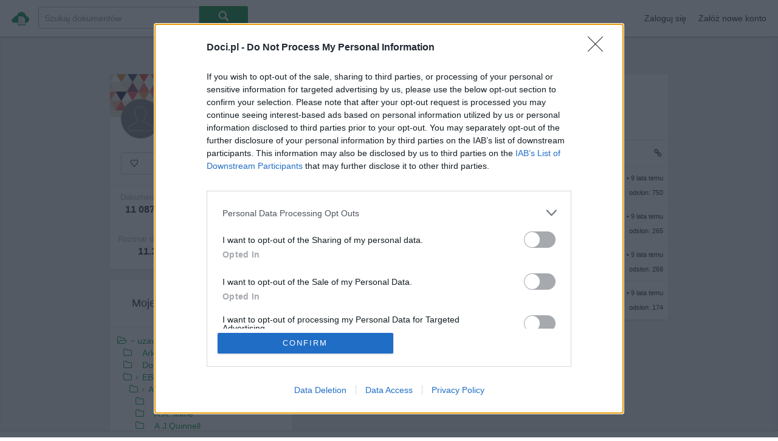

--- FILE ---
content_type: text/html; charset=UTF-8
request_url: https://doci.pl/uzavrano/andre-gide+ds8v8v
body_size: 10013
content:


<!DOCTYPE html><html lang="pl" id="html"><head data-access="000" data-logged="0" data-timer="1768358051" data-mobile="0" data-rcp="6LdQexoTAAAAAIjiXgE5D6VDsItC8AHhEzh1KqHz"><title>Andre Gide - A - EBooki - uzavrano - Doci.pl</title><meta http-equiv="Content-type" content="text/html; charset=utf-8" /><meta name="robots" content="noindex" /><meta name="google-site-verification" content="YZCks5PTUxkXMzCWojI6pdEKFTzJ0lM3PS7JJcPYDyY" /><meta name="viewport" content="width=device-width, initial-scale=1.0" /><meta name="title" content="Andre Gide - A - EBooki - uzavrano - Doci.pl" /><meta name="description" content="Katalog Andre Gide na koncie użytkownika uzavrano. Tagi: Andre Gide, A, EBooki, uzavrano. Folder zawiera: Andre Gide - Fałszerze, Andre Gide - Fałszerze, Andre Gide - Lochy Watykanu" /><meta name="keywords" content="Andre Gide, A, EBooki, uzavrano , dokument, pobierz, pdf, doc" /><meta name="revisit-after" content="1 day" /><link rel="canonical" type="text/html" href="https://doci.pl/uzavrano/andre-gide+ds8v8v" /><meta charset="utf-8"><link rel="dns-prefetch" href="//stream.doci.pl/"><link rel="dns-prefetch" href="//stream2.doci.pl/"><link rel="dns-prefetch" href="//img.doci.pl/"><link rel="preload" href="/static/css/doci/rek.css" as="style"><link rel="preload" href="/static/css/doci/global_visible.css" as="style"><link rel="preload" href="/static/fonts/iconfont.woff" as="font" crossorigin><link rel="preload" href="/static/font-awesome-440/fonts/fontawesome-webfont.woff2?v=4.4.0" as="font" crossorigin><link rel="shortcut icon" href="/static/img/logo/small_eye.png"><link rel="search" type="application/opensearchdescription+xml" href="https://doci.pl/opensearch.xml" /><script defer src="//ovh.webshark.pl/adserver/10/main_script.js?advertise_check=1"></script> <script defer src=https://tags.refinery89.com/docipl.js ></script><script defer src='https://www.google.com/recaptcha/api.js?hl=pl'></script><script defer data-main="/app_build/application/pages/main.js?bust=10" src="/static/require/require-min.js"></script><?//= config('frontend_version') ?><link rel="stylesheet" href="/static/css/doci/rek.css" name="www-core" ><link rel="stylesheet" href="/static/css/doci/global_visible.css" name="www-core" ><link rel="stylesheet" href="/static/css/doci/general.css" name="www-core" ><link rel="stylesheet" href="/static/featherlight-1.3.3/src/featherlight.css" name="www-core"><noscript id="deferred-styles"><link rel="stylesheet" href="/static/css/doci/global.css"><link rel="stylesheet" href="/static/jgrowl/jquery.jgrowl.css"><link rel="stylesheet" href="/static/css/doci/tree_menu.css"><link rel="stylesheet" href="/static/font-awesome-440/css/font-awesome.min.css"><link rel="stylesheet" href="/static/back-to-top/css/style.css"><link rel="stylesheet" href="/static/nprogress/nprogress.css"><link rel="stylesheet" href="/static/jquery-dropdown/jquery.dropdown.css"><link rel="stylesheet" href="/static/css/doci/upload_async.css"></noscript><style>.wrapper {width:100%!important;height:100%!important;margin:0 auto!important;background:transparent!important}	.h_iframe {position:relative!important;}	.h_iframe .ratio {display:block!important;width:100%!important;height:auto!important;}	.h_iframe iframe {position:absolute!important;top:0!important;left:0!important;width:100%!important; height:100%!important;}	.bold{ font-weight:900;}	.has_new_file{ margin-right: 8px;float:right; font-size: 11px; color: #488949;}	.has_new_file_sub{ margin-right: 8px;float:right; font-size: 11px; color: #a0cfa0;}</style>  <script defer src="https://a.spolecznosci.net/core/79929f8d036ec7bf807e8498e42349a6/main.js"></script> <script type="text/javascript" src="https://ads.vidoomy.com/docer.pl_15513.js" defer></script><link rel="stylesheet" href="/static/css/doci/pdf-viewer.css?bust=10" media="none" onload="if(media!='all')media='all'"><noscript><link rel="stylesheet" href="/static/css/doci/pdf-viewer.css?bust=10"></noscript></head><body id="view-search" data-application="search" data-view="results"><div name="top"></div><a id="top"></a><div id="header-bar-sticky-wrapper" class="js-sticky-wrapper is-js-sticky" style="position:fixed;z-index:1000;height: 58px;top: 0px!important;"><div id="header-bar" class="navbar is-js-sticky" style="position: fixed; top: 0px!important; -webkit-box-shadow: 0 1px 2px rgba(0, 0, 0, 0.1);	-moz-box-shadow: 0 1px 2px rgba(0, 0, 0, 0.1);	box-shadow: 0 1px 2px rgba(0, 0, 0, 0.1);"><div class="navbar-inner"><div class="container"><div class="navbar-item"><a class="navbar-logo pull-left " title="Doci.pl - Twoje dokumenty w sieci" href="/">&nbsp;</a></div><div id="searcharea"><form autocomplete="off"><input value="" id="search_text" type="text" class="query" title="Search" placeholder="Szukaj dokumentów" autocomplete="off"><button id="search_btn" class="btn btn-large btn-search btn-primary" type="submit"><i data-icon="P" class="icon"></i></button></form></div><a class="btn btn-navbar" data-toggle="collapse" data-target=".nav-collapse"><span class="icon-bar">&nbsp;</span><span class="icon-bar">&nbsp;</span><span class="icon-bar">&nbsp;</span></a><div class="nav-collapse collapse" style=""><ul class="nav pull-right"><li class="navbar-item" data-featherlight2="#login_vider" ><a class="login-link pointer w-100-p">Zaloguj się</a></li><li class="navbar-item" data-featherlight2="#register_vider" ><a class="signup-link pointer w-100-p">Załóż nowe konto</a></li><div class="lightbox" id="login_vider"><h2><i class="fa fa-refresh fa-spin" id="login_loader" style="display:none;"></i> Zaloguj się </h2><p class="alert" id="login-alert" style="display:none;"></p><p><input id="email1" type="text" style="width:100%;font-size:15px;" placeholder="Twój login lub adres email" value=""></p><p><input id="password1" type="password" style="width:100%;font-size:15px;" placeholder="Podaj hasło"></p><p><span style="float:left;"><label><input type='checkbox' id='remember1' class="float-l" value=1 checked style="margin-top:6px; margin-right:10px;">Zapamiętaj</label></span><span id="btnLogin" class="topnav_desktop_upload" data-suffix-id="1" data-reload-after="1" style="width:100px; float:right;cursor:pointer;">Zaloguj się</span></p><p><span style="margin-left: 10px;"><a href="/lost-password">Przypomnij hasło</a></span></p></div><div class="lightbox" id="register_vider"><h2><i class="fa fa-refresh fa-spin" id="register_loader" style="display:none;"></i> Załóż nowe konto </h2><p class="alert" id="register-alert" style="display:none;"></p><p><input id="login_register" type="text" style="width:100%;font-size:15px;" placeholder="Twój login"></p><p><input id="email_register" type="text" style="width:100%;font-size:15px;" placeholder="Twój adres email"></p><p><input id="password_register" type="password" style="width:100%;font-size:15px;" placeholder="Podaj hasło"></p><p><span style="float:left;"><label><input type='checkbox' id='accept_rules' class="float-l" value=1 checked style="margin-top:6px; margin-right:10px;">Akceptuję regulamin</label></span><span id="btnRegister" class="topnav_desktop_upload" data-suffix-id="1" data-reload-after="1" style="width:120px; float:right;cursor:pointer;">Zarejestruj się</span></p></div><div class="lightbox" id="pm_vider"></div></ul></div></div></div></div></div><div id="searchresults-outer"><div class="back-container"><div style="text-align:center;padding: 10px!important;"></div> <div class="a-750" style="padding: 10px!important;"><iframe data-src="/aserver/campaign/397?lo=1" class="frame_shadow iframe_async" id="doublebillboard-1" name="doublebillboard_doci_4313" scrolling="no" frameborder=0 width=0 height=0></iframe></div> <div class="container iconset-details " style="height: 100% !important;"><div style="width:160px; border:0px solid red;position:fixed; margin-left:-190px;"><div class="spolecznoscinet" id="spolecznosci-1847"></div></div><div style="width:160px; border:0px solid red;position:fixed; margin-left:945px;"><div class="spolecznoscinet" id="spolecznosci-1848"></div></div><div class="row" id="LoadGeneralContent"><div class="span4"><div class="content designer-box"><section class="cover-photo" style="background-image: url('/static/img/avatar/bg2.png');"><a href="/uzavrano"></a></section><section class="designer-avatar"><span class="user-image"><a href="/uzavrano"><img class="gravatar" height="65" width="65" src="/static/img/avatar/avatar.png"></a></span><h3><a href="/uzavrano">uzavrano</a></h3></section><section class="designer-follow"><button data-friend-id="{{people_data.userID}}" class="friend_toggle_remove_btn btn" ><i data-icon="J" class="icon"></i>Obserwuj</button></section><section class="designer-stats" style="padding-top:10px;"><ul><li><span class="desc">Dokumenty</span><span class="count">11 087</span></li><li><span class="desc">Odsłony</span><span class="count">2 045 561</span></li><li><span class="desc">Obserwuję</span><span class="count">894</span></li></ul></section><section class="designer-stats" style="padding-top:10px;border-top:1px solid #ecedf2;"><ul><li style="width:50%!important"><span class="desc">Rozmiar dokumentów</span><span class="count">11.3 GB</span></li><li style="width:50%!important"><span class="desc">Ilość pobrań</span><span class="count">1 221 116</span></li><?//= numbers_format(display_get('profile_user', 'followed')) ?></ul></section></div><div id="adrino-a1" style="margin:0 auto;overflow:hidden;text-align:center;max-height:0px;display:none;"><div id="vm_8978516099886cdb"></div><script type="text/javascript">/*(function(window, document){	if(isMobile.any()){	var s = document.getElementsByTagName('script')[0];	var w = (window.innerWidth > 0) ? window.innerWidth : screen.width;	(function() {	var script = document.createElement('script');	script.type = 'text/javascript';	script.async = true;	script.src = ('https:' == document.location.protocol ? 'https://' : 'http://') + 'mob.vendimob.pl/rp/8978516099886cdb/'+(new Date()).getTime()+'?ow='+w;	s.parentNode.insertBefore(script,s);	})();}})(window,document)	*/</script></div><div class="content"><section><h3>Moje dokumenty</h3></section><section class="iconset-details-list padding-t-b-10 padding-l-5"><div class="CssWrapper"><div class="CssTreeValue CssTreeValueMain"><a href="/uzavrano/uzavrano+ds8cv1" title="uzavrano" class="fileTreeLink"><div class="ParentLabel "><i class="fa fa-folder-open-o"></i><img width=10 height=10 src="/static/img/tree/arrow_down.png" alt="">uzavrano</div></a><div class="CssTreeContainer"><div class="CssTreeValue"><a href="/uzavrano/arkusze+ds8vmm" title="Arkusze"><div class="ParentLabel "><i class="fa fa-folder-o "></i><img width=10 height=10 src="/static/img/tree/point.png" alt="">Arkusze</div></a><div class="CssTreeContainer"></div></div><div class="CssTreeValue"><a href="/uzavrano/dokumenty+ds8cv5" title="Dokumenty"><div class="ParentLabel "><i class="fa fa-folder-o "></i><img width=10 height=10 src="/static/img/tree/point.png" alt="">Dokumenty</div></a><div class="CssTreeContainer"></div></div><div class="CssTreeValue"><a href="/uzavrano/ebooki+ds8cvv" title="EBooki"><div class="ParentLabel "><i class="fa fa-folder-o "></i><img width=10 height=10 src="/static/img/tree/arrow_right.png" alt="">EBooki</div></a><div class="CssTreeContainer"><div class="CssTreeValue"><a href="/uzavrano/a+ds1mm1" title="A"><div class="ParentLabel "><i class="fa fa-folder-o "></i><img width=10 height=10 src="/static/img/tree/arrow_right.png" alt="">A</div></a><div class="CssTreeContainer"><div class="CssTreeValue"><a href="/uzavrano/a-b-strugaccy+ds8vmx" title="A. B.Strugaccy"><div class="ParentLabel "><i class="fa fa-folder-o "></i><img width=10 height=10 src="/static/img/tree/point.png" alt="">A. B.Strugaccy</div></a><div class="CssTreeContainer"></div></div><div class="CssTreeValue"><a href="/uzavrano/a-a-milne+ds8vms" title="A.A. Milne"><div class="ParentLabel "><i class="fa fa-folder-o "></i><img width=10 height=10 src="/static/img/tree/point.png" alt="">A.A. Milne</div></a><div class="CssTreeContainer"></div></div><div class="CssTreeValue"><a href="/uzavrano/a-j-quinnell+ds8vnm" title="A.J.Quinnell"><div class="ParentLabel "><i class="fa fa-folder-o "></i><img width=10 height=10 src="/static/img/tree/point.png" alt="">A.J.Quinnell</div></a><div class="CssTreeContainer"></div></div><div class="CssTreeValue"><a href="/uzavrano/abe-kobo+ds8vnn" title="Abe Kobo"><div class="ParentLabel "><i class="fa fa-folder-o "></i><img width=10 height=10 src="/static/img/tree/point.png" alt="">Abe Kobo</div></a><div class="CssTreeContainer"></div></div><div class="CssTreeValue"><a href="/uzavrano/adam-bahdaj+ds8vnx" title="Adam Bahdaj"><div class="ParentLabel "><i class="fa fa-folder-o "></i><img width=10 height=10 src="/static/img/tree/point.png" alt="">Adam Bahdaj</div></a><div class="CssTreeContainer"></div></div><div class="CssTreeValue"><a href="/uzavrano/adam-barczyski+ds8vns" title="Adam Barczyński"><div class="ParentLabel "><i class="fa fa-folder-o "></i><img width=10 height=10 src="/static/img/tree/point.png" alt="">Adam Barczyński</div></a><div class="CssTreeContainer"></div></div><div class="CssTreeValue"><a href="/uzavrano/adam-lange+ds8vne" title="Adam Lange"><div class="ParentLabel "><i class="fa fa-folder-o "></i><img width=10 height=10 src="/static/img/tree/point.png" alt="">Adam Lange</div></a><div class="CssTreeContainer"></div></div><div class="CssTreeValue"><a href="/uzavrano/adam-winiewski-snerg+ds8vn8" title="Adam Wiśniewski-Snerg"><div class="ParentLabel "><i class="fa fa-folder-o "></i><img width=10 height=10 src="/static/img/tree/point.png" alt="">Adam Wiśniewski-Snerg</div></a><div class="CssTreeContainer"></div></div><div class="CssTreeValue"><a href="/uzavrano/adam-zalewski+ds8vn1" title="Adam Zalewski"><div class="ParentLabel "><i class="fa fa-folder-o "></i><img width=10 height=10 src="/static/img/tree/point.png" alt="">Adam Zalewski</div></a><div class="CssTreeContainer"></div></div><div class="CssTreeValue"><a href="/uzavrano/adrianna-ewa-stawska+ds8vn5" title="Adrianna Ewa Stawska"><div class="ParentLabel "><i class="fa fa-folder-o "></i><img width=10 height=10 src="/static/img/tree/point.png" alt="">Adrianna Ewa Stawska</div></a><div class="CssTreeContainer"></div></div><div class="CssTreeValue"><a href="/uzavrano/agatha-christie+ds8vnc" title="Agatha Christie"><div class="ParentLabel "><i class="fa fa-folder-o "></i><img width=10 height=10 src="/static/img/tree/point.png" alt="">Agatha Christie</div></a><div class="CssTreeContainer"></div></div><div class="CssTreeValue"><a href="/uzavrano/agnieszka-gowacka+ds8vnv" title="Agnieszka Głowacka"><div class="ParentLabel "><i class="fa fa-folder-o "></i><img width=10 height=10 src="/static/img/tree/point.png" alt="">Agnieszka Głowacka</div></a><div class="CssTreeContainer"></div></div><div class="CssTreeValue"><a href="/uzavrano/agnieszka-halas+ds8vxm" title="Agnieszka Halas"><div class="ParentLabel "><i class="fa fa-folder-o "></i><img width=10 height=10 src="/static/img/tree/point.png" alt="">Agnieszka Halas</div></a><div class="CssTreeContainer"></div></div><div class="CssTreeValue"><a href="/uzavrano/agnieszka-lingas-oniewska+ds8vxn" title="Agnieszka Lingas Łoniewska"><div class="ParentLabel "><i class="fa fa-folder-o "></i><img width=10 height=10 src="/static/img/tree/point.png" alt="">Agnieszka Lingas Łoniewska</div></a><div class="CssTreeContainer"></div></div><div class="CssTreeValue"><a href="/uzavrano/agnieszka-olejnik+ds8vxx" title="Agnieszka Olejnik"><div class="ParentLabel "><i class="fa fa-folder-o "></i><img width=10 height=10 src="/static/img/tree/point.png" alt="">Agnieszka Olejnik</div></a><div class="CssTreeContainer"></div></div><div class="CssTreeValue"><a href="/uzavrano/agnieszka-pietrzyk+ds8vxs" title="Agnieszka Pietrzyk"><div class="ParentLabel "><i class="fa fa-folder-o "></i><img width=10 height=10 src="/static/img/tree/point.png" alt="">Agnieszka Pietrzyk</div></a><div class="CssTreeContainer"></div></div><div class="CssTreeValue"><a href="/uzavrano/ake-edwardson+ds8vxe" title="Ake Edwardson"><div class="ParentLabel "><i class="fa fa-folder-o "></i><img width=10 height=10 src="/static/img/tree/point.png" alt="">Ake Edwardson</div></a><div class="CssTreeContainer"></div></div><div class="CssTreeValue"><a href="/uzavrano/ake-holmberg+ds8vx8" title="Ake Holmberg"><div class="ParentLabel "><i class="fa fa-folder-o "></i><img width=10 height=10 src="/static/img/tree/point.png" alt="">Ake Holmberg</div></a><div class="CssTreeContainer"></div></div><div class="CssTreeValue"><a href="/uzavrano/alan-brennert+ds8vx1" title="Alan Brennert"><div class="ParentLabel "><i class="fa fa-folder-o "></i><img width=10 height=10 src="/static/img/tree/point.png" alt="">Alan Brennert</div></a><div class="CssTreeContainer"></div></div><div class="CssTreeValue"><a href="/uzavrano/alan-dean-foster+ds8vx5" title="Alan Dean Foster"><div class="ParentLabel "><i class="fa fa-folder-o "></i><img width=10 height=10 src="/static/img/tree/point.png" alt="">Alan Dean Foster</div></a><div class="CssTreeContainer"></div></div><div class="CssTreeValue"><a href="/uzavrano/albert-camus+ds8vxc" title="Albert Camus"><div class="ParentLabel "><i class="fa fa-folder-o "></i><img width=10 height=10 src="/static/img/tree/point.png" alt="">Albert Camus</div></a><div class="CssTreeContainer"></div></div><div class="CssTreeValue"><a href="/uzavrano/albert-wojt+ds8vxv" title="Albert Wojt"><div class="ParentLabel "><i class="fa fa-folder-o "></i><img width=10 height=10 src="/static/img/tree/point.png" alt="">Albert Wojt</div></a><div class="CssTreeContainer"></div></div><div class="CssTreeValue"><a href="/uzavrano/alek-rogoziski+ds8vsm" title="Alek Rogoziński"><div class="ParentLabel "><i class="fa fa-folder-o "></i><img width=10 height=10 src="/static/img/tree/point.png" alt="">Alek Rogoziński</div></a><div class="CssTreeContainer"></div></div><div class="CssTreeValue"><a href="/uzavrano/aleksander-blazejowski+ds8vsn" title="Aleksander Blazejowski"><div class="ParentLabel "><i class="fa fa-folder-o "></i><img width=10 height=10 src="/static/img/tree/point.png" alt="">Aleksander Blazejowski</div></a><div class="CssTreeContainer"></div></div><div class="CssTreeValue"><a href="/uzavrano/aleksander-kamiski+ds8vsx" title="Aleksander Kamiński"><div class="ParentLabel "><i class="fa fa-folder-o "></i><img width=10 height=10 src="/static/img/tree/point.png" alt="">Aleksander Kamiński</div></a><div class="CssTreeContainer"></div></div><div class="CssTreeValue"><a href="/uzavrano/aleksander-klizowski+ds8vss" title="Aleksander Klizowski"><div class="ParentLabel "><i class="fa fa-folder-o "></i><img width=10 height=10 src="/static/img/tree/point.png" alt="">Aleksander Klizowski</div></a><div class="CssTreeContainer"></div></div><div class="CssTreeValue"><a href="/uzavrano/aleksander-makowski+ds8vs8" title="Aleksander Makowski"><div class="ParentLabel "><i class="fa fa-folder-o "></i><img width=10 height=10 src="/static/img/tree/point.png" alt="">Aleksander Makowski</div></a><div class="CssTreeContainer"></div></div><div class="CssTreeValue"><a href="/uzavrano/aleksander-sowa+ds8vs1" title="Aleksander Sowa"><div class="ParentLabel "><i class="fa fa-folder-o "></i><img width=10 height=10 src="/static/img/tree/point.png" alt="">Aleksander Sowa</div></a><div class="CssTreeContainer"></div></div><div class="CssTreeValue"><a href="/uzavrano/aleksander-zoricz+ds8vsc" title="Aleksander Zoricz"><div class="ParentLabel "><i class="fa fa-folder-o "></i><img width=10 height=10 src="/static/img/tree/point.png" alt="">Aleksander Zoricz</div></a><div class="CssTreeContainer"></div></div><div class="CssTreeValue"><a href="/uzavrano/aleksander-cibor-rylski+ds8vs5" title="Aleksander Ścibor-Rylski"><div class="ParentLabel "><i class="fa fa-folder-o "></i><img width=10 height=10 src="/static/img/tree/point.png" alt="">Aleksander Ścibor-Rylski</div></a><div class="CssTreeContainer"></div></div><div class="CssTreeValue"><a href="/uzavrano/aleksandra-marinina+ds8vsv" title="Aleksandra Marinina"><div class="ParentLabel "><i class="fa fa-folder-o "></i><img width=10 height=10 src="/static/img/tree/point.png" alt="">Aleksandra Marinina</div></a><div class="CssTreeContainer"></div></div><div class="CssTreeValue"><a href="/uzavrano/alex-kava+ds8vem" title="Alex Kava"><div class="ParentLabel "><i class="fa fa-folder-o "></i><img width=10 height=10 src="/static/img/tree/point.png" alt="">Alex Kava</div></a><div class="CssTreeContainer"></div></div><div class="CssTreeValue"><a href="/uzavrano/alex-marwood+ds8ven" title="Alex Marwood"><div class="ParentLabel "><i class="fa fa-folder-o "></i><img width=10 height=10 src="/static/img/tree/point.png" alt="">Alex Marwood</div></a><div class="CssTreeContainer"></div></div><div class="CssTreeValue"><a href="/uzavrano/alex-scarrow+ds8vex" title="Alex Scarrow"><div class="ParentLabel "><i class="fa fa-folder-o "></i><img width=10 height=10 src="/static/img/tree/point.png" alt="">Alex Scarrow</div></a><div class="CssTreeContainer"></div></div><div class="CssTreeValue"><a href="/uzavrano/alexander-mccall-smith+ds8ves" title="Alexander McCall Smith"><div class="ParentLabel "><i class="fa fa-folder-o "></i><img width=10 height=10 src="/static/img/tree/point.png" alt="">Alexander McCall Smith</div></a><div class="CssTreeContainer"></div></div><div class="CssTreeValue"><a href="/uzavrano/alexandra-bracken+ds8vee" title="Alexandra Bracken"><div class="ParentLabel "><i class="fa fa-folder-o "></i><img width=10 height=10 src="/static/img/tree/point.png" alt="">Alexandra Bracken</div></a><div class="CssTreeContainer"></div></div><div class="CssTreeValue"><a href="/uzavrano/alfred-elton-van-vogt+ds8ve8" title="Alfred Elton Van Vogt"><div class="ParentLabel "><i class="fa fa-folder-o "></i><img width=10 height=10 src="/static/img/tree/point.png" alt="">Alfred Elton Van Vogt</div></a><div class="CssTreeContainer"></div></div><div class="CssTreeValue"><a href="/uzavrano/alfred-hitchcock+ds8ve1" title="Alfred Hitchcock"><div class="ParentLabel "><i class="fa fa-folder-o "></i><img width=10 height=10 src="/static/img/tree/point.png" alt="">Alfred Hitchcock</div></a><div class="CssTreeContainer"></div></div><div class="CssTreeValue"><a href="/uzavrano/alfred-szklarski+ds8ve5" title="Alfred Szklarski"><div class="ParentLabel "><i class="fa fa-folder-o "></i><img width=10 height=10 src="/static/img/tree/point.png" alt="">Alfred Szklarski</div></a><div class="CssTreeContainer"></div></div><div class="CssTreeValue"><a href="/uzavrano/alice-sebold+ds8vec" title="Alice Sebold"><div class="ParentLabel "><i class="fa fa-folder-o "></i><img width=10 height=10 src="/static/img/tree/point.png" alt="">Alice Sebold</div></a><div class="CssTreeContainer"></div></div><div class="CssTreeValue"><a href="/uzavrano/alicia-gimnez-bartlett+ds8vev" title="Alicia Giménez-Bartlett"><div class="ParentLabel "><i class="fa fa-folder-o "></i><img width=10 height=10 src="/static/img/tree/point.png" alt="">Alicia Giménez-Bartlett</div></a><div class="CssTreeContainer"></div></div><div class="CssTreeValue"><a href="/uzavrano/alison-kent+ds8v8m" title="Alison Kent"><div class="ParentLabel "><i class="fa fa-folder-o "></i><img width=10 height=10 src="/static/img/tree/point.png" alt="">Alison Kent</div></a><div class="CssTreeContainer"></div></div><div class="CssTreeValue"><a href="/uzavrano/alistair-maclean+ds8v8n" title="Alistair MacLean"><div class="ParentLabel "><i class="fa fa-folder-o "></i><img width=10 height=10 src="/static/img/tree/point.png" alt="">Alistair MacLean</div></a><div class="CssTreeContainer"></div></div><div class="CssTreeValue"><a href="/uzavrano/allan-cole-chris-bunch+ds8v8x" title="Allan Cole Chris Bunch"><div class="ParentLabel "><i class="fa fa-folder-o "></i><img width=10 height=10 src="/static/img/tree/point.png" alt="">Allan Cole Chris Bunch</div></a><div class="CssTreeContainer"></div></div><div class="CssTreeValue"><a href="/uzavrano/allan-folsom+ds8v8s" title="Allan Folsom"><div class="ParentLabel "><i class="fa fa-folder-o "></i><img width=10 height=10 src="/static/img/tree/point.png" alt="">Allan Folsom</div></a><div class="CssTreeContainer"></div></div><div class="CssTreeValue"><a href="/uzavrano/allen-zadoff+ds8v8e" title="Allen Zadoff"><div class="ParentLabel "><i class="fa fa-folder-o "></i><img width=10 height=10 src="/static/img/tree/point.png" alt="">Allen Zadoff</div></a><div class="CssTreeContainer"></div></div><div class="CssTreeValue"><a href="/uzavrano/ally-carter+ds8v81" title="Ally Carter"><div class="ParentLabel "><i class="fa fa-folder-o "></i><img width=10 height=10 src="/static/img/tree/point.png" alt="">Ally Carter</div></a><div class="CssTreeContainer"></div></div><div class="CssTreeValue"><a href="/uzavrano/amis-kingsley+ds8v85" title="Amis Kingsley"><div class="ParentLabel "><i class="fa fa-folder-o "></i><img width=10 height=10 src="/static/img/tree/point.png" alt="">Amis Kingsley</div></a><div class="CssTreeContainer"></div></div><div class="CssTreeValue"><a href="/uzavrano/anders-de-la-motte+ds8v8c" title="Anders de la Motte"><div class="ParentLabel "><i class="fa fa-folder-o "></i><img width=10 height=10 src="/static/img/tree/point.png" alt="">Anders de la Motte</div></a><div class="CssTreeContainer"></div></div><div class="CssTreeValue"><a href="/uzavrano/andre-gide+ds8v8v" title="Andre Gide"><div class="ParentLabel bold"><i class="fa fa-folder-o "></i><img width=10 height=10 src="/static/img/tree/point.png" alt="">Andre Gide</div></a><div class="CssTreeContainer"></div></div><div class="CssTreeValue"><a href="/uzavrano/andre-norton+ds8v1m" title="Andre Norton"><div class="ParentLabel "><i class="fa fa-folder-o "></i><img width=10 height=10 src="/static/img/tree/point.png" alt="">Andre Norton</div></a><div class="CssTreeContainer"></div></div><div class="CssTreeValue"><a href="/uzavrano/andreas-eschbach+ds8v1n" title="Andreas Eschbach"><div class="ParentLabel "><i class="fa fa-folder-o "></i><img width=10 height=10 src="/static/img/tree/point.png" alt="">Andreas Eschbach</div></a><div class="CssTreeContainer"></div></div><div class="CssTreeValue"><a href="/uzavrano/andreas-franz+ds8v1x" title="Andreas Franz"><div class="ParentLabel "><i class="fa fa-folder-o "></i><img width=10 height=10 src="/static/img/tree/point.png" alt="">Andreas Franz</div></a><div class="CssTreeContainer"></div></div><div class="CssTreeValue"><a href="/uzavrano/andrew-gross+ds8v1s" title="Andrew Gross"><div class="ParentLabel "><i class="fa fa-folder-o "></i><img width=10 height=10 src="/static/img/tree/point.png" alt="">Andrew Gross</div></a><div class="CssTreeContainer"></div></div><div class="CssTreeValue"><a href="/uzavrano/andrew-harman+ds8v1e" title="Andrew Harman"><div class="ParentLabel "><i class="fa fa-folder-o "></i><img width=10 height=10 src="/static/img/tree/point.png" alt="">Andrew Harman</div></a><div class="CssTreeContainer"></div></div><div class="CssTreeValue"><a href="/uzavrano/andrew-kaplan+ds8v18" title="Andrew Kaplan"><div class="ParentLabel "><i class="fa fa-folder-o "></i><img width=10 height=10 src="/static/img/tree/point.png" alt="">Andrew Kaplan</div></a><div class="CssTreeContainer"></div></div><div class="CssTreeValue"><a href="/uzavrano/andrew-klavan+ds8v11" title="Andrew Klavan"><div class="ParentLabel "><i class="fa fa-folder-o "></i><img width=10 height=10 src="/static/img/tree/point.png" alt="">Andrew Klavan</div></a><div class="CssTreeContainer"></div></div><div class="CssTreeValue"><a href="/uzavrano/andriej-baabucha+ds8v15" title="Andriej Bałabucha"><div class="ParentLabel "><i class="fa fa-folder-o "></i><img width=10 height=10 src="/static/img/tree/point.png" alt="">Andriej Bałabucha</div></a><div class="CssTreeContainer"></div></div><div class="CssTreeValue"><a href="/uzavrano/andrzej-dziurawiec+ds8v1c" title="Andrzej Dziurawiec"><div class="ParentLabel "><i class="fa fa-folder-o "></i><img width=10 height=10 src="/static/img/tree/point.png" alt="">Andrzej Dziurawiec</div></a><div class="CssTreeContainer"></div></div><div class="CssTreeValue"><a href="/uzavrano/andrzej-k-barcz+ds8v1v" title="Andrzej K. Barcz"><div class="ParentLabel "><i class="fa fa-folder-o "></i><img width=10 height=10 src="/static/img/tree/point.png" alt="">Andrzej K. Barcz</div></a><div class="CssTreeContainer"></div></div><div class="CssTreeValue"><a href="/uzavrano/andrzej-klawitter+ds8v5m" title="Andrzej Klawitter"><div class="ParentLabel "><i class="fa fa-folder-o "></i><img width=10 height=10 src="/static/img/tree/point.png" alt="">Andrzej Klawitter</div></a><div class="CssTreeContainer"></div></div><div class="CssTreeValue"><a href="/uzavrano/andrzej-perepeczko+ds8v5n" title="Andrzej Perepeczko"><div class="ParentLabel "><i class="fa fa-folder-o "></i><img width=10 height=10 src="/static/img/tree/point.png" alt="">Andrzej Perepeczko</div></a><div class="CssTreeContainer"></div></div><div class="CssTreeValue"><a href="/uzavrano/andrzej-pilipiuk+ds8v5x" title="Andrzej Pilipiuk"><div class="ParentLabel "><i class="fa fa-folder-o "></i><img width=10 height=10 src="/static/img/tree/point.png" alt="">Andrzej Pilipiuk</div></a><div class="CssTreeContainer"></div></div><div class="CssTreeValue"><a href="/uzavrano/andrzej-sapkowski+ds8v5s" title="Andrzej Sapkowski"><div class="ParentLabel "><i class="fa fa-folder-o "></i><img width=10 height=10 src="/static/img/tree/point.png" alt="">Andrzej Sapkowski</div></a><div class="CssTreeContainer"></div></div><div class="CssTreeValue"><a href="/uzavrano/andrzej-szczypiorski+ds8v5e" title="Andrzej Szczypiorski"><div class="ParentLabel "><i class="fa fa-folder-o "></i><img width=10 height=10 src="/static/img/tree/point.png" alt="">Andrzej Szczypiorski</div></a><div class="CssTreeContainer"></div></div><div class="CssTreeValue"><a href="/uzavrano/andrzej-zbych+ds8v58" title="Andrzej Zbych"><div class="ParentLabel "><i class="fa fa-folder-o "></i><img width=10 height=10 src="/static/img/tree/point.png" alt="">Andrzej Zbych</div></a><div class="CssTreeContainer"></div></div><div class="CssTreeValue"><a href="/uzavrano/andrzej-ziemiaski+ds8v51" title="Andrzej Ziemiański"><div class="ParentLabel "><i class="fa fa-folder-o "></i><img width=10 height=10 src="/static/img/tree/point.png" alt="">Andrzej Ziemiański</div></a><div class="CssTreeContainer"></div></div><div class="CssTreeValue"><a href="/uzavrano/andy-collins+ds8v55" title="Andy Collins"><div class="ParentLabel "><i class="fa fa-folder-o "></i><img width=10 height=10 src="/static/img/tree/point.png" alt="">Andy Collins</div></a><div class="CssTreeContainer"></div></div><div class="CssTreeValue"><a href="/uzavrano/andy-mcnab+ds8v5c" title="Andy McNab"><div class="ParentLabel "><i class="fa fa-folder-o "></i><img width=10 height=10 src="/static/img/tree/point.png" alt="">Andy McNab</div></a><div class="CssTreeContainer"></div></div><div class="CssTreeValue"><a href="/uzavrano/aneta-ponomarenko+ds8v5v" title="Aneta Ponomarenko"><div class="ParentLabel "><i class="fa fa-folder-o "></i><img width=10 height=10 src="/static/img/tree/point.png" alt="">Aneta Ponomarenko</div></a><div class="CssTreeContainer"></div></div><div class="CssTreeValue"><a href="/uzavrano/angela-marsons+ds8vcm" title="Angela Marsons"><div class="ParentLabel "><i class="fa fa-folder-o "></i><img width=10 height=10 src="/static/img/tree/point.png" alt="">Angela Marsons</div></a><div class="CssTreeContainer"></div></div><div class="CssTreeValue"><a href="/uzavrano/angielski+ds8vcn" title="angielski"><div class="ParentLabel "><i class="fa fa-folder-o "></i><img width=10 height=10 src="/static/img/tree/arrow_right.png" alt="">angielski</div></a><div class="CssTreeContainer"></div></div><div class="CssTreeValue"><a href="/uzavrano/anita-brookner+ds8vcx" title="Anita Brookner"><div class="ParentLabel "><i class="fa fa-folder-o "></i><img width=10 height=10 src="/static/img/tree/point.png" alt="">Anita Brookner</div></a><div class="CssTreeContainer"></div></div><div class="CssTreeValue"><a href="/uzavrano/anita-shreve+ds8vcs" title="Anita Shreve"><div class="ParentLabel "><i class="fa fa-folder-o "></i><img width=10 height=10 src="/static/img/tree/point.png" alt="">Anita Shreve</div></a><div class="CssTreeContainer"></div></div><div class="CssTreeValue"><a href="/uzavrano/ann-aguirre+ds8vce" title="Ann Aguirre"><div class="ParentLabel "><i class="fa fa-folder-o "></i><img width=10 height=10 src="/static/img/tree/point.png" alt="">Ann Aguirre</div></a><div class="CssTreeContainer"></div></div><div class="CssTreeValue"><a href="/uzavrano/ann-cleeves+ds8vc8" title="Ann Cleeves"><div class="ParentLabel "><i class="fa fa-folder-o "></i><img width=10 height=10 src="/static/img/tree/point.png" alt="">Ann Cleeves</div></a><div class="CssTreeContainer"></div></div><div class="CssTreeValue"><a href="/uzavrano/anna-bojarska+ds8vc1" title="Anna Bojarska"><div class="ParentLabel "><i class="fa fa-folder-o "></i><img width=10 height=10 src="/static/img/tree/point.png" alt="">Anna Bojarska</div></a><div class="CssTreeContainer"></div></div><div class="CssTreeValue"><a href="/uzavrano/anna-brzeziska+ds8vc5" title="Anna Brzezińska"><div class="ParentLabel "><i class="fa fa-folder-o "></i><img width=10 height=10 src="/static/img/tree/point.png" alt="">Anna Brzezińska</div></a><div class="CssTreeContainer"></div></div><div class="CssTreeValue"><a href="/uzavrano/anna-davis+ds8vcc" title="Anna Davis"><div class="ParentLabel "><i class="fa fa-folder-o "></i><img width=10 height=10 src="/static/img/tree/point.png" alt="">Anna Davis</div></a><div class="CssTreeContainer"></div></div><div class="CssTreeValue"><a href="/uzavrano/anna-fryczkowska+ds8vcv" title="Anna Fryczkowska"><div class="ParentLabel "><i class="fa fa-folder-o "></i><img width=10 height=10 src="/static/img/tree/point.png" alt="">Anna Fryczkowska</div></a><div class="CssTreeContainer"></div></div><div class="CssTreeValue"><a href="/uzavrano/anna-katoch+ds8vvm" title="Anna Kańtoch"><div class="ParentLabel "><i class="fa fa-folder-o "></i><img width=10 height=10 src="/static/img/tree/point.png" alt="">Anna Kańtoch</div></a><div class="CssTreeContainer"></div></div><div class="CssTreeValue"><a href="/uzavrano/anna-klejzerowicz+ds8vvn" title="Anna Klejzerowicz"><div class="ParentLabel "><i class="fa fa-folder-o "></i><img width=10 height=10 src="/static/img/tree/point.png" alt="">Anna Klejzerowicz</div></a><div class="CssTreeContainer"></div></div><div class="CssTreeValue"><a href="/uzavrano/anna-klodzinska+ds8vvx" title="Anna Klodzinska"><div class="ParentLabel "><i class="fa fa-folder-o "></i><img width=10 height=10 src="/static/img/tree/point.png" alt="">Anna Klodzinska</div></a><div class="CssTreeContainer"></div></div><div class="CssTreeValue"><a href="/uzavrano/anne-frasier+ds8vvs" title="Anne Frasier"><div class="ParentLabel "><i class="fa fa-folder-o "></i><img width=10 height=10 src="/static/img/tree/point.png" alt="">Anne Frasier</div></a><div class="CssTreeContainer"></div></div><div class="CssTreeValue"><a href="/uzavrano/anne-holt+ds8vve" title="Anne Holt"><div class="ParentLabel "><i class="fa fa-folder-o "></i><img width=10 height=10 src="/static/img/tree/point.png" alt="">Anne Holt</div></a><div class="CssTreeContainer"></div></div><div class="CssTreeValue"><a href="/uzavrano/anne-mccaffrey+ds8vv8" title="Anne McCaffrey"><div class="ParentLabel "><i class="fa fa-folder-o "></i><img width=10 height=10 src="/static/img/tree/point.png" alt="">Anne McCaffrey</div></a><div class="CssTreeContainer"></div></div><div class="CssTreeValue"><a href="/uzavrano/anne-rice+ds8vv1" title="Anne Rice"><div class="ParentLabel "><i class="fa fa-folder-o "></i><img width=10 height=10 src="/static/img/tree/point.png" alt="">Anne Rice</div></a><div class="CssTreeContainer"></div></div><div class="CssTreeValue"><a href="/uzavrano/anonim+ds8vv5" title="Anonim"><div class="ParentLabel "><i class="fa fa-folder-o "></i><img width=10 height=10 src="/static/img/tree/point.png" alt="">Anonim</div></a><div class="CssTreeContainer"></div></div><div class="CssTreeValue"><a href="/uzavrano/anthony-bruno+ds8vvc" title="Anthony Bruno"><div class="ParentLabel "><i class="fa fa-folder-o "></i><img width=10 height=10 src="/static/img/tree/point.png" alt="">Anthony Bruno</div></a><div class="CssTreeContainer"></div></div><div class="CssTreeValue"><a href="/uzavrano/anthony-piers+ds8vvv" title="Anthony Piers"><div class="ParentLabel "><i class="fa fa-folder-o "></i><img width=10 height=10 src="/static/img/tree/point.png" alt="">Anthony Piers</div></a><div class="CssTreeContainer"></div></div><div class="CssTreeValue"><a href="/uzavrano/antologia+ds1mnx" title="Antologia"><div class="ParentLabel "><i class="fa fa-folder-o "></i><img width=10 height=10 src="/static/img/tree/point.png" alt="">Antologia</div></a><div class="CssTreeContainer"></div></div><div class="CssTreeValue"><a href="/uzavrano/antologia-31-10+ds1mns" title="Antologia - 31.10"><div class="ParentLabel "><i class="fa fa-folder-o "></i><img width=10 height=10 src="/static/img/tree/point.png" alt="">Antologia - 31.10</div></a><div class="CssTreeContainer"></div></div><div class="CssTreeValue"><a href="/uzavrano/antoni-czechow+ds1mne" title="Antoni Czechow"><div class="ParentLabel "><i class="fa fa-folder-o "></i><img width=10 height=10 src="/static/img/tree/point.png" alt="">Antoni Czechow</div></a><div class="CssTreeContainer"></div></div><div class="CssTreeValue"><a href="/uzavrano/antoni-marczyski+ds1mn8" title="Antoni Marczyński"><div class="ParentLabel "><i class="fa fa-folder-o "></i><img width=10 height=10 src="/static/img/tree/point.png" alt="">Antoni Marczyński</div></a><div class="CssTreeContainer"></div></div><div class="CssTreeValue"><a href="/uzavrano/antoni-pawlak+ds1mn1" title="Antoni Pawlak"><div class="ParentLabel "><i class="fa fa-folder-o "></i><img width=10 height=10 src="/static/img/tree/point.png" alt="">Antoni Pawlak</div></a><div class="CssTreeContainer"></div></div><div class="CssTreeValue"><a href="/uzavrano/arne-dahl+ds1mn5" title="Arne Dahl"><div class="ParentLabel "><i class="fa fa-folder-o "></i><img width=10 height=10 src="/static/img/tree/point.png" alt="">Arne Dahl</div></a><div class="CssTreeContainer"></div></div><div class="CssTreeValue"><a href="/uzavrano/arno-strobel+ds1mnc" title="Arno Strobel"><div class="ParentLabel "><i class="fa fa-folder-o "></i><img width=10 height=10 src="/static/img/tree/point.png" alt="">Arno Strobel</div></a><div class="CssTreeContainer"></div></div><div class="CssTreeValue"><a href="/uzavrano/arnold-mindell+ds1mnv" title="Arnold Mindell"><div class="ParentLabel "><i class="fa fa-folder-o "></i><img width=10 height=10 src="/static/img/tree/point.png" alt="">Arnold Mindell</div></a><div class="CssTreeContainer"></div></div><div class="CssTreeValue"><a href="/uzavrano/arthur-c-clarke+ds1mxm" title="Arthur C.Clarke"><div class="ParentLabel "><i class="fa fa-folder-o "></i><img width=10 height=10 src="/static/img/tree/point.png" alt="">Arthur C.Clarke</div></a><div class="CssTreeContainer"></div></div><div class="CssTreeValue"><a href="/uzavrano/arthur-conan-doyle+ds1mxn" title="Arthur Conan Doyle"><div class="ParentLabel "><i class="fa fa-folder-o "></i><img width=10 height=10 src="/static/img/tree/point.png" alt="">Arthur Conan Doyle</div></a><div class="CssTreeContainer"></div></div><div class="CssTreeValue"><a href="/uzavrano/arthur-hailey+ds1mxx" title="Arthur Hailey"><div class="ParentLabel "><i class="fa fa-folder-o "></i><img width=10 height=10 src="/static/img/tree/point.png" alt="">Arthur Hailey</div></a><div class="CssTreeContainer"></div></div><div class="CssTreeValue"><a href="/uzavrano/artur-andrus+ds1mxs" title="Artur Andrus"><div class="ParentLabel "><i class="fa fa-folder-o "></i><img width=10 height=10 src="/static/img/tree/point.png" alt="">Artur Andrus</div></a><div class="CssTreeContainer"></div></div><div class="CssTreeValue"><a href="/uzavrano/artur-baniewicz+ds1mxe" title="Artur Baniewicz"><div class="ParentLabel "><i class="fa fa-folder-o "></i><img width=10 height=10 src="/static/img/tree/point.png" alt="">Artur Baniewicz</div></a><div class="CssTreeContainer"></div></div><div class="CssTreeValue"><a href="/uzavrano/arturo-perez-reverte+ds1mx8" title="Arturo Perez-Reverte"><div class="ParentLabel "><i class="fa fa-folder-o "></i><img width=10 height=10 src="/static/img/tree/point.png" alt="">Arturo Perez-Reverte</div></a><div class="CssTreeContainer"></div></div><div class="CssTreeValue"><a href="/uzavrano/audrey-niffenegger+ds1mx1" title="Audrey Niffenegger"><div class="ParentLabel "><i class="fa fa-folder-o "></i><img width=10 height=10 src="/static/img/tree/point.png" alt="">Audrey Niffenegger</div></a><div class="CssTreeContainer"></div></div></div></div><div class="CssTreeValue"><a href="/uzavrano/b+ds1mx5" title="B"><div class="ParentLabel "><i class="fa fa-folder-o "></i><img width=10 height=10 src="/static/img/tree/arrow_right.png" alt="">B</div></a><div class="CssTreeContainer"></div></div><div class="CssTreeValue"><a href="/uzavrano/c+ds1mse" title="C"><div class="ParentLabel "><i class="fa fa-folder-o "></i><img width=10 height=10 src="/static/img/tree/arrow_right.png" alt="">C</div></a><div class="CssTreeContainer"></div></div><div class="CssTreeValue"><a href="/uzavrano/d+ds1msv" title="D"><div class="ParentLabel "><i class="fa fa-folder-o "></i><img width=10 height=10 src="/static/img/tree/arrow_right.png" alt="">D</div></a><div class="CssTreeContainer"></div></div><div class="CssTreeValue"><a href="/uzavrano/e+ds1ncv" title="E"><div class="ParentLabel "><i class="fa fa-folder-o "></i><img width=10 height=10 src="/static/img/tree/arrow_right.png" alt="">E</div></a><div class="CssTreeContainer"></div></div><div class="CssTreeValue"><a href="/uzavrano/f+ds1xxx" title="F"><div class="ParentLabel "><i class="fa fa-folder-o "></i><img width=10 height=10 src="/static/img/tree/arrow_right.png" alt="">F</div></a><div class="CssTreeContainer"></div></div><div class="CssTreeValue"><a href="/uzavrano/g+ds1xxs" title="G"><div class="ParentLabel "><i class="fa fa-folder-o "></i><img width=10 height=10 src="/static/img/tree/arrow_right.png" alt="">G</div></a><div class="CssTreeContainer"></div></div><div class="CssTreeValue"><a href="/uzavrano/h+ds1xs1" title="H"><div class="ParentLabel "><i class="fa fa-folder-o "></i><img width=10 height=10 src="/static/img/tree/arrow_right.png" alt="">H</div></a><div class="CssTreeContainer"></div></div><div class="CssTreeValue"><a href="/uzavrano/i+ds1s88" title="I"><div class="ParentLabel "><i class="fa fa-folder-o "></i><img width=10 height=10 src="/static/img/tree/arrow_right.png" alt="">I</div></a><div class="CssTreeContainer"></div></div><div class="CssTreeValue"><a href="/uzavrano/j+ds1s81" title="J"><div class="ParentLabel "><i class="fa fa-folder-o "></i><img width=10 height=10 src="/static/img/tree/arrow_right.png" alt="">J</div></a><div class="CssTreeContainer"></div></div><div class="CssTreeValue"><a href="/uzavrano/k+ds1s8c" title="K"><div class="ParentLabel "><i class="fa fa-folder-o "></i><img width=10 height=10 src="/static/img/tree/arrow_right.png" alt="">K</div></a><div class="CssTreeContainer"></div></div><div class="CssTreeValue"><a href="/uzavrano/l+ds5ms5" title="L"><div class="ParentLabel "><i class="fa fa-folder-o "></i><img width=10 height=10 src="/static/img/tree/arrow_right.png" alt="">L</div></a><div class="CssTreeContainer"></div></div><div class="CssTreeValue"><a href="/uzavrano/m+ds5msc" title="M"><div class="ParentLabel "><i class="fa fa-folder-o "></i><img width=10 height=10 src="/static/img/tree/arrow_right.png" alt="">M</div></a><div class="CssTreeContainer"></div></div><div class="CssTreeValue"><a href="/uzavrano/n+ds5msv" title="N"><div class="ParentLabel "><i class="fa fa-folder-o "></i><img width=10 height=10 src="/static/img/tree/arrow_right.png" alt="">N</div></a><div class="CssTreeContainer"></div></div><div class="CssTreeValue"><a href="/uzavrano/o+ds5mem" title="O"><div class="ParentLabel "><i class="fa fa-folder-o "></i><img width=10 height=10 src="/static/img/tree/arrow_right.png" alt="">O</div></a><div class="CssTreeContainer"></div></div><div class="CssTreeValue"><a href="/uzavrano/p+ds5men" title="P"><div class="ParentLabel "><i class="fa fa-folder-o "></i><img width=10 height=10 src="/static/img/tree/arrow_right.png" alt="">P</div></a><div class="CssTreeContainer"></div></div><div class="CssTreeValue"><a href="/uzavrano/r+ds5mex" title="R"><div class="ParentLabel "><i class="fa fa-folder-o "></i><img width=10 height=10 src="/static/img/tree/arrow_right.png" alt="">R</div></a><div class="CssTreeContainer"></div></div><div class="CssTreeValue"><a href="/uzavrano/s+ds5mes" title="S"><div class="ParentLabel "><i class="fa fa-folder-o "></i><img width=10 height=10 src="/static/img/tree/arrow_right.png" alt="">S</div></a><div class="CssTreeContainer"></div></div><div class="CssTreeValue"><a href="/uzavrano/t+ds5mee" title="T"><div class="ParentLabel "><i class="fa fa-folder-o "></i><img width=10 height=10 src="/static/img/tree/arrow_right.png" alt="">T</div></a><div class="CssTreeContainer"></div></div><div class="CssTreeValue"><a href="/uzavrano/u+ds5me8" title="U"><div class="ParentLabel "><i class="fa fa-folder-o "></i><img width=10 height=10 src="/static/img/tree/arrow_right.png" alt="">U</div></a><div class="CssTreeContainer"></div></div><div class="CssTreeValue"><a href="/uzavrano/v+ds5me5" title="V"><div class="ParentLabel "><i class="fa fa-folder-o "></i><img width=10 height=10 src="/static/img/tree/arrow_right.png" alt="">V</div></a><div class="CssTreeContainer"></div></div><div class="CssTreeValue"><a href="/uzavrano/w+ds5me1" title="W"><div class="ParentLabel "><i class="fa fa-folder-o "></i><img width=10 height=10 src="/static/img/tree/arrow_right.png" alt="">W</div></a><div class="CssTreeContainer"></div></div><div class="CssTreeValue"><a href="/uzavrano/z+ds5mec" title="Z"><div class="ParentLabel "><i class="fa fa-folder-o "></i><img width=10 height=10 src="/static/img/tree/arrow_right.png" alt="">Z</div></a><div class="CssTreeContainer"></div></div></div></div><div class="CssTreeValue"><a href="/uzavrano/prezentacje+ds8cvc" title="Prezentacje"><div class="ParentLabel "><i class="fa fa-folder-o "></i><img width=10 height=10 src="/static/img/tree/point.png" alt="">Prezentacje</div></a><div class="CssTreeContainer"></div></div></div></div></div></section></div><div class="content"><div class="spolecznoscinet" id="spolecznosci-1849"></div></div></div><div class="span8"><div class="content" ><section><h1>Andre Gide</h1><h6 class="margin-0 padding-0"><span itemscope itemtype="https://schema.org/BreadcrumbList"><span itemprop='itemListElement' itemscope itemtype='https://schema.org/ListItem' class='underLogoHeaderText'><a href="/uzavrano/uzavrano+ds8cv1" title="uzavrano" class="link" itemtype="https://schema.org/Thing" itemprop="item"><span itemprop="name">uzavrano</span></a><meta itemprop="position" content="1" /></span><span class="underLogoHeaderArrow"> <img width=10 height=10 src="/static/img/tree/arrow_right.png" alt=""> </span> <span itemprop='itemListElement' itemscope itemtype='https://schema.org/ListItem' class='underLogoHeaderText'><a href="/uzavrano/ebooki+ds8cvv" title="EBooki" class="link" itemtype="https://schema.org/Thing" itemprop="item"><span itemprop="name">EBooki</span></a><meta itemprop="position" content="2" /></span><span class="underLogoHeaderArrow"> <img width=10 height=10 src="/static/img/tree/arrow_right.png" alt=""> </span> <span itemprop='itemListElement' itemscope itemtype='https://schema.org/ListItem' class='underLogoHeaderText'><a href="/uzavrano/a+ds1mm1" title="A" class="link" itemtype="https://schema.org/Thing" itemprop="item"><span itemprop="name">A</span></a><meta itemprop="position" content="3" /></span><span class="underLogoHeaderArrow"> <img width=10 height=10 src="/static/img/tree/arrow_right.png" alt=""> </span> <span itemprop='itemListElement' itemscope itemtype='https://schema.org/ListItem' class='underLogoHeaderText'><a href="/uzavrano/andre-gide+ds8v8v" title="Andre Gide" class="link" itemtype="https://schema.org/Thing" itemprop="item"><span itemprop="name">Andre Gide</span></a><meta itemprop="position" content="4" /></span><span class="underLogoHeaderArrow"> <img width=10 height=10 src="/static/img/tree/arrow_right.png" alt=""> </span> </span></h6></section><div><section class="padding-t-0 padding-0 margin-0"><h5 class="dir-previous padding-10 border-b-1"><a title="A" href="/uzavrano/a+ds1mm1" class=" "><div>Poprzedni katalog<span style="float:right; font-size:14px;"><i class="fa fa-link"></i></span></div></a></h5><article class="elem"><header><img height="45" width="45" src="https://img.doci.pl/i/1x5ss/1/2/andre-gide-faszerze.png"><div class="overflow-a"><div class="text-ellipsis elipsis-file"><a href="/uzavrano/andre-gide-faszerze+f1x5ss">Andre Gide - Fałszerze</a></div><span class="float-r size-11"> • 9 lata temu</span></div><label class="muted"></label></header><div class="margin-0 padding-0 size-11" style="margin-top:-3px!important;">Rozmiar: 1.3 MB<span class="float-r">odsłon: 750</span></div></article><?//= display_get('element_size') ?><?//= file_url_template_by_domain(userData(fileData($fileID, 'userID')), fileData($fileID), 'vider.pl') ?><?//= category(fileData($fileID, 'category_id')); ?><?//= get_photo_url($fileID, 2, true) ?><?//= byte_format(fileData($fileID, 'fileSize')); ?><?//= fileData($fileID, 'fileName') ?><?//= people_url_template_by_domain(userData(fileData($fileID, 'userID')), 'vider.pl') ?><?//= userData(fileData($fileID, 'userID'), 'display'); ?><article class="elem"><header><img height="45" width="45" src="https://img.doci.pl/i/1x5se/1/2/andre-gide-faszerze.png"><div class="overflow-a"><div class="text-ellipsis elipsis-file"><a href="/uzavrano/andre-gide-faszerze+f1x5se">Andre Gide - Fałszerze</a></div><span class="float-r size-11"> • 9 lata temu</span></div><label class="muted"></label></header><div class="margin-0 padding-0 size-11" style="margin-top:-3px!important;">Rozmiar: 307.9 KB<span class="float-r">odsłon: 265</span></div></article><?//= display_get('element_size') ?><?//= file_url_template_by_domain(userData(fileData($fileID, 'userID')), fileData($fileID), 'vider.pl') ?><?//= category(fileData($fileID, 'category_id')); ?><?//= get_photo_url($fileID, 2, true) ?><?//= byte_format(fileData($fileID, 'fileSize')); ?><?//= fileData($fileID, 'fileName') ?><?//= people_url_template_by_domain(userData(fileData($fileID, 'userID')), 'vider.pl') ?><?//= userData(fileData($fileID, 'userID'), 'display'); ?><article class="elem"><header><img height="45" width="45" src="https://img.doci.pl/i/1x5s8/1/2/andre-gide-lochy-watykanu.png"><div class="overflow-a"><div class="text-ellipsis elipsis-file"><a href="/uzavrano/andre-gide-lochy-watykanu+f1x5s8">Andre Gide - Lochy Watykanu</a></div><span class="float-r size-11"> • 9 lata temu</span></div><label class="muted"></label></header><div class="margin-0 padding-0 size-11" style="margin-top:-3px!important;">Rozmiar: 1.0 MB<span class="float-r">odsłon: 268</span></div></article><?//= display_get('element_size') ?><?//= file_url_template_by_domain(userData(fileData($fileID, 'userID')), fileData($fileID), 'vider.pl') ?><?//= category(fileData($fileID, 'category_id')); ?><?//= get_photo_url($fileID, 2, true) ?><?//= byte_format(fileData($fileID, 'fileSize')); ?><?//= fileData($fileID, 'fileName') ?><?//= people_url_template_by_domain(userData(fileData($fileID, 'userID')), 'vider.pl') ?><?//= userData(fileData($fileID, 'userID'), 'display'); ?><article class="elem"><header><img height="45" width="45" src="https://img.doci.pl/i/1x5s1/1/2/andre-gide-lochy-watykanu.png"><div class="overflow-a"><div class="text-ellipsis elipsis-file"><a href="/uzavrano/andre-gide-lochy-watykanu+f1x5s1">Andre Gide - Lochy Watykanu</a></div><span class="float-r size-11"> • 9 lata temu</span></div><label class="muted"></label></header><div class="margin-0 padding-0 size-11" style="margin-top:-3px!important;">Rozmiar: 406.9 KB<span class="float-r">odsłon: 174</span></div></article><?//= display_get('element_size') ?><?//= file_url_template_by_domain(userData(fileData($fileID, 'userID')), fileData($fileID), 'vider.pl') ?><?//= category(fileData($fileID, 'category_id')); ?><?//= get_photo_url($fileID, 2, true) ?><?//= byte_format(fileData($fileID, 'fileSize')); ?><?//= fileData($fileID, 'fileName') ?><?//= people_url_template_by_domain(userData(fileData($fileID, 'userID')), 'vider.pl') ?><?//= userData(fileData($fileID, 'userID'), 'display'); ?></section></div></div></div></div><div class="spolecznoscinet" id="spolecznosci-12022" data-max-width="750"></div><script type="text/javascript"> var _qasp = _qasp || []; _qasp.push(['sadInit', [12022]]);</script>  <script type="text/javascript"> var _qasp = _qasp || []; _qasp.push(['setPAID']); </script> <script type="text/javascript"> // (function (d, x, a) { //	var z = d.createElement(x); z.type = 'text/javascript'; z.src = a; var s = d.getElementsByTagName(x)[0]; s.parentNode.insertBefore(z, s); // })(document, 'script', '//a.spolecznosci.net/core/45e90454f0fad720f5b56a8634cc7f07/main.js'); </script> <div class="a-750" style="padding: 10px!important;"><iframe data-src="/aserver/campaign/397?lo=1" class="frame_shadow iframe_async" id="doublebillboard-2" name="doublebillboard_doci_14977" scrolling="no" frameborder=0 width=0 height=0></iframe></div> </div></div><div class="footer contentpage"><footer><div class="socialallthethings">Made in Warsaw · Copyright 2016 · All rights reserved -<a class="Grupa Webshark.pl" href="http://webshark.pl">webshark.pl</a><a class="" href="/regulations-pl">Regulamin</a><a class="" href="/privacy">Polityka Prywatności</a><a class="" href="/contact">Kontakt</a></div></footer><div class="banner"></div></div><script>function mouseMovedOrMouseCLicked(e) {	var mainEl = document.getElementById("html");	mainEl.removeEventListener("mousemove", mouseMovedOrMouseCLicked);	mainEl.removeEventListener("touchstart", mouseMovedOrMouseCLicked);	mainEl.removeEventListener("touchmove", mouseMovedOrMouseCLicked);	mainEl.removeEventListener("mousedown", mouseMovedOrMouseCLicked);	mainEl.removeEventListener("scroll", mouseMovedOrMouseCLicked);	/*	var element = document.getElementById('square-1');	var element2 = document.getElementById('doublebillboard-1');	*/	var element3 = document.getElementById('adrino-a1');	/*	element.classList.remove('logg'); */	/*	element.style.maxHeight = null;	element2.style.maxHeight = null;	*/	if(element3!==null){	element3.style.maxHeight = null;	element3.style.display = 'block';	}	}	var html = document.getElementById("html");	html.addEventListener("mousemove", mouseMovedOrMouseCLicked, false);	html.addEventListener("touchstart", mouseMovedOrMouseCLicked, false);	html.addEventListener("touchmove", mouseMovedOrMouseCLicked, false);	html.addEventListener("mousedown", mouseMovedOrMouseCLicked, false);	html.addEventListener("scroll", mouseMovedOrMouseCLicked, false);</script><script id="container-header-template" type="x-handlebars-template"></script><script id="search-container-template" type="x-handlebars-template"> <div class="a-750" style="padding: 10px!important;"><iframe data-src="/aserver/campaign/397?lo=1" class="frame_shadow iframe_async" id="doublebillboard-4" name="doublebillboard_doci_12935" scrolling="no" frameborder=0 width=0 height=0></iframe></div> <div class="span8"><div class="content" ><section><h3 class="w-100-p overflow-a"><div class="float-l">Lista plików <span id="search_files_count_1"></span></div><div class="float-r" id="search_pages_1"></div></h3></section><section class="padding-0 margin-0" id="search_files_result"><div class="w-100-p extra centered"><i class="icon-spinner icon-spin"></i> Proszę czekać, szukam...</div></section><section><h3 class="w-100-p overflow-a"><div class="float-l padding-5">Lista plików <span id="search_files_count_2"></span></div><div class="float-r" id="search_pages_2"></div></h3></section></div></div><div class="span4"><div class="content"><section><h3>Lista użytkowników <span id="search_users_count"></span></h3></section><section id="search_users_result" class="comments-thread padding-l-r-0 margin-l-r-0"><div class="padding-0 margin-0 w-100-p centered"><i class="icon-spinner icon-spin"></i> Proszę czekać, szukam...</div></section></div></div> <div class="a-750" style="padding: 10px!important;"><iframe data-src="/aserver/campaign/397?lo=1" class="frame_shadow iframe_async" id="doublebillboard-3" name="doublebillboard_doci_11575" scrolling="no" frameborder=0 width=0 height=0></iframe></div> </script><script id="search-files-content-template" type="x-handlebars-template">{{#each data_files_render}}<article class="elem"><header><img height="45" width="45" id="thumbnail-{{id}}" src="/static/img/loader/thumb-loader.gif" data-src="https://img.doci.pl/i/{{id_url}}/7/2/thumb.png"><p class="margin-0 padding-0" id="file_name_{{id}}" style="padding-bottom: 1px !important;"><span ><div class="text-ellipsis elipsis-file"><a href="/{{user_data.url}}/{{name_url}}+f{{id_url}}" title="{{name_display}}">{{name}}</a></div><span class="float-r size-11">• {{date_add_format}}</span></span></p><label class="muted"><span class="float-r size-11 padding-l-10">dodał: <a href="/{{user_data.url}}" title="{{user_data.display}}">{{user_data.display}}</a></span>{{#unless in_trash}}<span class="fileSystemMenu d-block float-r">{{#if is_admin}}<span class="{{#if abused}} red {{else}} green {{/if}} padding-l-10 pointer change-abused"> <i class="fa fa-ban"></i></span>{{/if}}</span>{{/unless}}</label></header><div class="margin-0 padding-0 size-11">Rozmiar: {{size_format}} - <span class="uppercase" style="color:#15935c">{{extension}}</span></div></article>{{/each}}</script><script id="search-users-content-template" type="x-handlebars-template">{{#each data_users_render}}<article class="comment"><header><p>{{#if user_data.avatar}}<img height="45" width="45" style="margin-left:10px;margin-right:15px;position:relative;float:left;" src="https://img.doci.pl/avatar/{{user_data.userID}}/2.png">{{else}}<img height="45" width="45" style="margin-left:10px;margin-right:15px;position:relative;float:left;" src="{{../../config.streaming_url}}static/img/avatar/avatar.png">{{/if}}<a class="portrait_wrapper" href="/{{user_data.url}}">{{user_data.display}}</a>• {{user_data.files_count_format}} plików<br/>{{user_data.register_date}}</p></header></article>{{/each}}</script><script id="search-files-empty-content-template" type="x-handlebars-template"><div class='extra w-100-p hover centered' >Brak wyników wyszukiwania dla frazy: "{{search_phrase}}"</div></script><script id="search-users-empty-content-template" type="x-handlebars-template"><div class='extra w-100-p hover centered'>Brak wyników</div></script><script id="search-pagination-template" type="x-handlebars-template">{{#if is_next_page}}<span class="link2 pointer search-next-page-click" data-href="{{next_page}}"><div class="float-r padding-5 padding-l-10 padding-r-10 hover" style="font-size:14px;"> Następna strona <i class="fa fa-chevron-right"></i></div></span>{{/if}}	{{#if is_previous_page}}<span class="link2 pointer search-previous-page-click" data-href="{{previous_page}}"><div class="float-r padding-5 padding-l-10 padding-r-10 hover"style="font-size:14px;"><i class="fa fa-chevron-left"></i> Poprzednia strona </div></span>{{/if}}</script><script id="search-advanced-template" type="x-handlebars-template">{{#if show_search_saved_filter}}<div class="float-l centered pointer hover padding-5 {{#if search_saved}} modulo green {{/if}} action-search-saved" style="width: 200px; border-right: 1px solid #dfe0df;"><i class="icon-anchor"></i> Szukaj zachowane</div>{{/if}}<div class="float-l" style="border-right: 1px solid #dfe0df;"><div class="float-l padding-5 hover pointer padding-l-10 padding-r-10 {{#if search_all}} modulo green {{/if}} action-search-type" data-type="all"><i class="icon-copy"></i> Wszystkie</div><div class="float-l padding-5 hover pointer padding-l-10 padding-r-10 {{#if search_movie}} modulo green {{/if}} action-search-type" data-type="movies"><i class="icon-film"></i> Filmy</div><div class="float-l padding-5 hover pointer padding-l-10 padding-r-10 {{#if search_music}} modulo green {{/if}} action-search-type" data-type="music"><i class="icon-headphones"></i> Muzyka</div><div class="float-l padding-5 hover pointer padding-l-10 padding-r-10 {{#if search_photo}} modulo green {{/if}} action-search-type" data-type="photos"><i class="icon-picture"></i> Zdjęcia</div><div class="float-l padding-5 hover pointer padding-l-10 padding-r-10 {{#if search_other}} modulo green {{/if}} action-search-type" data-type="other"><i class="icon-paper-clip"></i> Inne</div>{{#if show_search_directory_filter}}<div class="float-l padding-5 hover pointer padding-l-10 padding-r-10 {{#if search_directory}} modulo green {{/if}} action-search-type" data-type="directory"><i class="icon-folder-open-alt"></i> Katalogi</div>{{/if}}</div></script><script id="search-directories-content-template" type="x-handlebars-template">{{#each data_directories_render}}<div id="d-{{id}}" class='search-element-container margin-0 w-100-p hover {{#if modulo}}modulo {{/if}} ' style="padding-top: 8px; padding-left: 15px; "><div class='search-icon'><img src="/img/icons/big_dir.png"></div><div class="search-name" style="margin-top: 7px;"><div style=" width: 515px ; height: 28px; "><div class="text-ellipsis" style="max-width: 515px;"><a title="{{name}}" href="/{{user_data.url}},d-{{id}},{{name_url}}">{{name}}</a></div><div class="search-desc" style="margin-top:5px;"><span>Katalogów:: {{dir_count}} / plików: {{file_count}}</span><span class="search-desc float-r size-11" style="min-width:100px;text-align:right;margin-top:-4px;">{{#if saved}}<i class="icon-anchor green" title="Plik zachowany" style="margin-left: 10px;"></i>{{/if}}<i class="{{icon}}" style="margin-left: 10px;"></i></span></div></div><span class="search-desc float-l text-ellipsis" style="max-width:400px;margin-top:7px;">Dodał: <a class="link search-link" href="/{{user_data.url}}">{{user_data.display}}</a><span> w katalogu: <a class="link search-link" href="/{{user_data.url}},d-{{dir_data.id}},{{dir_data.name_url}}">{{dir_data.name}}</a></span></span><span class="search-desc float-r" style="min-width:100px;text-align:right;margin-top:5px;">{{date_add_format}}</span></div></div>{{/each}}</script><script id="comments-comment-list-each-template" type="x-handlebars-template">{{#each file_comments}}<section class="comments padding-b-5" ><article class="comment"><header><p>{{#if user_data.avatar}}<img height="45" width="45" src="https://img.doci.pl/avatar/{{user_data.userID}}/2.png">{{else}}<img height="45" width="45" src="{{../../config.streaming_url}}static/img/avatar/avatar.png">{{/if}}	{{#unless is_guest}}<a class="portrait_wrapper" href="/{{user_data.url}}">{{/unless}}	{{user_data.display}}	{{#unless is_guest}}</a>{{/unless}}	• {{date_format}}</p><label class="muted">{{#if can_edit}}<span data-comment-id={{ID}} style="cursor:pointer;margin-right:8px; margin-left: 8px; margin-top: -4px;" type="button" class="close comment_remove_btn" data-dismiss="modal" aria-hidden="true" title="{{lang.file_comment_remove}}">×</span>{{/if}}	{{#if show_file_data}}<a title="{{file_data.name}}" style="float:right; margin-left: 8px; margin-right:8px; font-size:11px;" href="/{{owner_data.url}}/{{file_data.name_url}}+f{{file_data.id_url}}"><i class="fa fa-link"></i></a>{{/if}}</label></header><p>{{{comment}}}</p></article></section>{{/each}}</script><div class="modal-container"></div><script src="//ovh.webshark.pl/adsrv/10/main.js" rel="javascript" type="text/javascript" ></script><script>var loadDeferredStyles = function() {	var addStylesNode = document.getElementById("deferred-styles");	var replacement = document.createElement("div");	replacement.innerHTML = addStylesNode.textContent;	document.body.appendChild(replacement);	addStylesNode.parentElement.removeChild(addStylesNode);	};	var raf = window.requestAnimationFrame || window.mozRequestAnimationFrame ||	window.webkitRequestAnimationFrame || window.msRequestAnimationFrame;	if (raf) raf(function() { window.setTimeout(loadDeferredStyles, 0); });	else window.addEventListener('load', loadDeferredStyles);</script></body></html>

--- FILE ---
content_type: text/css
request_url: https://doci.pl/static/css/doci/global_visible.css
body_size: 4364
content:
article,footer,header,section{display:block;}
html{font-size:100%;-webkit-text-size-adjust:100%;-ms-text-size-adjust:100%;}
a:focus{outline:thin dotted #333;outline:5px auto -webkit-focus-ring-color;outline-offset:-2px;}
a:hover,a:active{outline:0;}
img{max-width:100%;vertical-align:middle;border:0;-ms-interpolation-mode:bicubic;}
button,input,textarea{margin:0;font-size:100%;vertical-align:middle;}
button,input{*overflow:visible;line-height:normal;}
button::-moz-focus-inner,input::-moz-focus-inner{padding:0;border:0;}
button{cursor:pointer;-webkit-appearance:button;}
textarea{overflow:auto;vertical-align:top;}
body{margin:0;font-family:"helvetica neue", "Helvetica", arial, sans-serif;font-size:14px;line-height:22px;color:#38393d;background-color:#fff;}
a{color:#16984d;text-decoration:none;}
a:hover{color:#106b36;text-decoration:underline;}
.row{margin-left:-18px;*zoom:1;}
.row:before,.row:after{display:table;content:"";}
.row:after{clear:both;}
[class*="span"]{float:left;margin-left:18px;}
.container{width:918px;}
.span8{width:600px;}
.span4{width:300px;}
.container{margin-right:auto;margin-left:auto;*zoom:1;}
.container:before,.container:after{display:table;content:"";}
.container:after{clear:both;}
p{margin:0 0 11px;}
ul{padding:0;margin:0 0 11px 25px;}
ul{list-style:disc;}
li{line-height:22px;}
.muted{color:#d9dce0;}
form{margin:0 0 22px;}
label,input,button,textarea{font-size:14px;font-weight:normal;line-height:22px;}
input,button,textarea{font-family:"helvetica neue", "Helvetica", arial, sans-serif;}
label{display:block;margin-bottom:4px;color:#38393d;}
textarea,input[type="text"],input[type="password"]{display:inline-block;font-size:14px;height:21px;line-height:24.2px;color:#181a1d;padding:7px 4px 6px 9px;-moz-box-sizing:content-box;box-sizing:content-box;}
input,textarea{width:210px;}
textarea{height:auto;padding-right:9px;}
textarea,input[type="text"],input[type="password"]{background-color:#fff;border:1px solid #b8babf;-webkit-border-radius:3px;-moz-border-radius:3px;border-radius:3px;}
textarea:focus,input[type="text"]:focus,input[type="password"]:focus{border-color:#16984d;outline:0;}
input[type="checkbox"]{margin:0;*margin-top:0;line-height:normal;cursor:pointer;position:relative;bottom:1px;}
input[type="checkbox"]{width:auto;}
input[type="checkbox"]:focus{outline:thin dotted #333;outline:5px auto -webkit-focus-ring-color;outline-offset:-2px;}
input,textarea{margin-left:0;}
:-moz-placeholder{color:#747880;}
:-ms-input-placeholder{color:#747880;}
::-webkit-input-placeholder{color:#747880;}
table{max-width:100%;background-color:transparent;border-collapse:collapse;border-spacing:0;}
.table{width:100%;margin-bottom:22px;}
.table td{padding:9px 18px 7px 18px;line-height:22px;text-align:left;vertical-align:top;border-top:1px solid #dee2ec;}
[class^="icon-"]{display:inline-block;width:14px;height:14px;*margin-right:.3em;line-height:14px;vertical-align:baseline;background-image:url("/static/img/icons/glyphicons-halflings.png");background-position:14px 14px;background-repeat:no-repeat;}
[class^="icon-"]:last-child{*margin-left:0;}
.pointer{cursor:pointer!important;}
.w-100-p{width:100%;}
.collapse{position:relative;height:0;overflow:hidden;transition:color height .35s ease linear;-o-transition:color height .35s ease linear;-moz-transition:color height .35s ease linear;-webkit-transition:color height .35s ease linear;-webkit-transition:height .35s ease;-moz-transition:height .35s ease;-ms-transition:height .35s ease;-o-transition:height .35s ease;transition:height .35s ease;}
.btn{display:inline-block;*display:inline;*zoom:1;padding:6px 13.5px 6px 13.5px;margin-bottom:0;font-family:"helvetica neue", "Helvetica", arial, sans-serif;font-size:14px;line-height:22px;*line-height:20px;color:#38393d;text-align:center;vertical-align:middle;cursor:pointer;background-color:#fff;border:0;border:1px solid rgba(0, 0, 0, 0.2);*border:0;-webkit-border-radius:3px;-moz-border-radius:3px;border-radius:3px;*margin-left:.3em;outline:0;}
.btn:first-child{*margin-left:0;}
.btn i{position:relative;top:2px;margin-right:5px;opacity:.9;filter:alpha(opacity=90);}
.btn:hover{-webkit-transition:all 150ms ease-in-out;-moz-transition:all 150ms ease-in-out;-ms-transition:all 150ms ease-in-out;-o-transition:all 150ms ease-in-out;transition:all 150ms ease-in-out;color:#1f2023;-webkit-box-shadow:0 1px 2px rgba(0, 0, 0, 0.1);-moz-box-shadow:0 1px 2px rgba(0, 0, 0, 0.1);box-shadow:0 1px 2px rgba(0, 0, 0, 0.1);}
.btn:focus{outline:thin dotted #333;outline:5px auto -webkit-focus-ring-color;outline-offset:-2px;outline:0;}
.btn:active{-webkit-box-shadow:inset 0 2px 2px rgba(0, 0, 0, 0.1);-moz-box-shadow:inset 0 2px 2px rgba(0, 0, 0, 0.1);box-shadow:inset 0 2px 2px rgba(0, 0, 0, 0.1);color:#000001;outline:0;}
.btn-large{padding:9.9px 18px;font-size:17px;line-height:normal;-webkit-border-radius:3px;-moz-border-radius:3px;border-radius:3px;font-family:helvetica, arial, sans-serif;}
.btn-large i{position:relative;top:2px;}
.btn-primary,.btn-primary:hover{color:#fff;-webkit-transition:all 150ms ease-in-out;-moz-transition:all 150ms ease-in-out;-ms-transition:all 150ms ease-in-out;-o-transition:all 150ms ease-in-out;transition:all 150ms ease-in-out;border:1px solid rgba(0, 0, 0, 0)!important;}
.btn-primary{background-color:#15944b;background-color:#159049;background-image:-moz-linear-gradient(top, #15944b, #148b46);background-image:-ms-linear-gradient(top, #15944b, #148b46);background-image:-webkit-gradient(linear, 0 0, 0 100%, from(#15944b), to(#148b46));background-image:-webkit-linear-gradient(top, #15944b, #148b46);background-image:-o-linear-gradient(top, #15944b, #148b46);background-image:linear-gradient(top, #15944b, #148b46);background-repeat:repeat-x;filter:progid:DXImageTransform.Microsoft.gradient(startColorstr='#15944b', endColorstr='#148b46', GradientType=0);border-color:#148b46 #148b46 #0a4824;border-color:rgba(0, 0, 0, 0.1) rgba(0, 0, 0, 0.1) rgba(0, 0, 0, 0.25);*background-color:#148b46;filter:progid:DXImageTransform.Microsoft.gradient(enabled=false);}
.btn-primary:hover,.btn-primary:active{background-color:#148b46;*background-color:#11743b;}
.btn-primary:active{background-color:#0e5e30 \9;}
.btn-primary:hover{-webkit-transition:all 150ms ease-in-out;-moz-transition:all 150ms ease-in-out;-ms-transition:all 150ms ease-in-out;-o-transition:all 150ms ease-in-out;transition:all 150ms ease-in-out;background-color:#1cc061;background-color:#18a654;background-image:-moz-linear-gradient(top, #19aa56, #17a152);background-image:-ms-linear-gradient(top, #19aa56, #17a152);background-image:-webkit-gradient(linear, 0 0, 0 100%, from(#19aa56), to(#17a152));background-image:-webkit-linear-gradient(top, #19aa56, #17a152);background-image:-o-linear-gradient(top, #19aa56, #17a152);background-image:linear-gradient(top, #19aa56, #17a152);background-repeat:repeat-x;filter:progid:DXImageTransform.Microsoft.gradient(startColorstr='#19aa56', endColorstr='#17a152', GradientType=0);border-color:#17a152 #17a152 #0e5e30;border-color:rgba(0, 0, 0, 0.1) rgba(0, 0, 0, 0.1) rgba(0, 0, 0, 0.25);*background-color:#17a152;filter:progid:DXImageTransform.Microsoft.gradient(enabled=false);}
.btn-primary:hover:hover,.btn-primary:hover:active{background-color:#17a152;*background-color:#148b46;}
.btn-primary:hover:active{background-color:#11743b \9;}
button.btn{*padding-top:2px;*padding-bottom:2px;}
button.btn::-moz-focus-inner{padding:0;border:0;}
button.btn.btn-large{*padding-top:7px;*padding-bottom:7px;}
.alert{padding:4.5px 18px;margin-bottom:9px;background-color:#f7ba9c;border-left:5px solid #f0783d;color:#722c09;border-radius:3px;-webkit-border-radius:3px;-moz-border-radius:3px;}
.nav{margin-left:0;margin-bottom:22px;list-style:none;}
.nav > li > a{display:block;}
.nav > li > a:hover{text-decoration:none;}
.navbar{*position:relative;*z-index:2;overflow:visible;margin-bottom:22px;}
.navbar-inner{min-height:30px;padding-left:20px;background-color:#2e3034;background-image:-moz-linear-gradient(top, #3c3f43, #181a1d);background-image:-ms-linear-gradient(top, #3c3f43, #181a1d);background-image:-webkit-gradient(linear, 0 0, 0 100%, from(#3c3f43), to(#181a1d));background-image:-webkit-linear-gradient(top, #3c3f43, #181a1d);background-image:-o-linear-gradient(top, #3c3f43, #181a1d);background-image:linear-gradient(top, #3c3f43, #181a1d);background-repeat:repeat-x;filter:progid:DXImageTransform.Microsoft.gradient(startColorstr='#3c3f43', endColorstr='#181a1d', GradientType=0);-webkit-border-radius:4px;-moz-border-radius:4px;border-radius:4px;}
.navbar .container{width:auto;}
.nav-collapse.collapse{height:auto;}
.navbar{color:#fff;}
.navbar .btn{margin-top:0;}
.navbar .nav{position:relative;left:0;display:block;float:left;margin:0 10px 0 0;}
.navbar .nav.pull-right{float:right;}
.navbar .nav > li{display:block;background-color:#fff!important;padding:0px;margin:0px;float:left;}
.navbar .nav > li > a{float:none;padding:5px 10px 7px;line-height:19px;color:#b6b8bc;text-decoration:none;}
.navbar .btn{display:inline-block;padding:5px 19px;margin:0 5px 1px;line-height:23px;padding-bottom:6px;margin-top:-1px!important;}
.navbar .nav > li > a:hover{background-color:#fff;color:#16984d;text-decoration:none;}
.navbar .nav > li > a:active{background-color:#16984d;color:#fff;}
.navbar .nav.pull-right{margin-left:10px;margin-right:0;}
.navbar .btn-navbar{display:none;float:right;padding:7px 10px;margin-left:5px;margin-right:5px;background-color:#2e3034;background-image:-moz-linear-gradient(top, #3c3f43, #181a1d);background-image:-ms-linear-gradient(top, #3c3f43, #181a1d);background-image:-webkit-gradient(linear, 0 0, 0 100%, from(#3c3f43), to(#181a1d));background-image:-webkit-linear-gradient(top, #3c3f43, #181a1d);background-image:-o-linear-gradient(top, #3c3f43, #181a1d);background-image:linear-gradient(top, #3c3f43, #181a1d);background-repeat:repeat-x;filter:progid:DXImageTransform.Microsoft.gradient(startColorstr='#3c3f43', endColorstr='#181a1d', GradientType=0);border-color:#181a1d #181a1d #000;border-color:rgba(0, 0, 0, 0.1) rgba(0, 0, 0, 0.1) rgba(0, 0, 0, 0.25);*background-color:#181a1d;filter:progid:DXImageTransform.Microsoft.gradient(enabled=false);-webkit-box-shadow:inset 0 1px 0 rgba(255, 255, 255, .1), 0 1px 0 rgba(255, 255, 255, .075);-moz-box-shadow:inset 0 1px 0 rgba(255, 255, 255, .1), 0 1px 0 rgba(255, 255, 255, .075);box-shadow:inset 0 1px 0 rgba(255, 255, 255, .1), 0 1px 0 rgba(255, 255, 255, .075);}
.navbar .btn-navbar:hover,.navbar .btn-navbar:active{background-color:#181a1d;*background-color:#0c0d0f;}
.navbar .btn-navbar:active{background-color:#010101 \9;}
.navbar .btn-navbar .icon-bar{display:block;width:18px;height:2px;background-color:#f5f5f5;-webkit-border-radius:1px;-moz-border-radius:1px;border-radius:1px;-webkit-box-shadow:0 1px 0 rgba(0, 0, 0, 0.25);-moz-box-shadow:0 1px 0 rgba(0, 0, 0, 0.25);box-shadow:0 1px 0 rgba(0, 0, 0, 0.25);}
.btn-navbar .icon-bar + .icon-bar{margin-top:3px;}
.pull-right{float:right;}
.pull-left{float:left;}
.js-sticky-wrapper{height:64px;}
.icon{float:left;padding:0;}
div.container.iconset-details div.content{margin-bottom:18px;}
div.container.iconset-details table tr:first-child td{border-top:0;}
div.container.iconset-details section.iconset-details-list{padding:0;}
.comments-thread .comments{padding-left:70px;border:0;}
.comment p{margin-bottom:4.5px;overflow:hidden;text-overflow:ellipsis;}
.newcomment{text-align:center;}
.newcomment textarea{display:block;width:96%;height:30px;margin-bottom:18px;}
.newcomment button{display:none;}
.navbar{margin:0;z-index:900;}
.navbar .navbar-inner{background-color:#fff;background-image:none;border-radius:0;padding:0 9px;z-index:900;}
.navbar .navbar-logo{display:inline-block;width:177px;background-image:url("/static/img/logo/small_green_pl.png");background-repeat:no-repeat;background-position:center;}
@media all and (-webkit-min-device-pixel-ratio: 1.5){
	.navbar .navbar-logo{background-image:url("/static/img/logo/small_green_pl.png");background-size:174px 29px;}
}
.navbar .navbar-logo:hover{color:#fff;background-color:#fff!important;}
.navbar .navbar-inner .container{height:60px;}
.navbar .navbar-inner .nav{height:60px;}
.navbar .navbar-inner .navbar-item .navbar-logo:hover{background-color:transparent;}
.navbar .navbar-inner .navbar-item > a{height:60px;line-height:60px;padding:0 10px;display:inline-block;color:#38393D;}
.navbar .navbar-inner #searcharea{display:inline-block;float:left;height:60px;line-height:57px;margin:0 4.5px;}
.navbar .navbar-inner #searcharea .btn{margin:0;border-bottom-left-radius:0;border-top-left-radius:0;font-size:18px;padding-left:30px;padding-right:25px;}
.navbar .navbar-inner #searcharea input{width:500px;border-bottom-right-radius:0;border-top-right-radius:0;}
@media (max-width: 1440px){
	.navbar .navbar-inner #searcharea input{width:400px;}
}
@media (max-width: 1280px){
	.navbar .navbar-inner .navbar-logo{width:29px;background-image:url("/static/img/logo/small_eye.png");background-size:29px 29px;}
	.navbar .navbar-inner #searcharea input{width:250px;}
}
@media (max-width: 1280px) and all and (-webkit-min-device-pixel-ratio: 1.5){
	.navbar .navbar-inner .navbar-logo{background-image:url("/static/img/logo/small_eye.png");background-size:29px 29px;}
}
@media (max-width: 979px){
	.navbar .nav > li{display:block;background-color:#fff!important;border:1px solid #C8CACE!important;padding:0px;margin-top:-1px!important;margin:0px;float:left;}
	.navbar .navbar-item > a{height:auto;line-height:auto;}
	.navbar .btn-navbar,.navbar .btn-navbar:hover{background-color:transparent;background-image:none;border-radius:0;border:0!important;-webkit-box-shadow:none;-moz-box-shadow:none;box-shadow:none;padding-top:23px;}
	.navbar .navbar-inner #searcharea{display:block;float:left;}
	.navbar .navbar-inner #searcharea input{width:500px;}
}
@media (max-width: 793px){
	.navbar .navbar-inner #searcharea input{width:220px;font-size:16px;}
}
@media (max-width: 480px){
	.navbar .navbar-inner{padding:0;}
	.navbar #searcharea{margin:0!important;}
	.navbar #searcharea .btn{display:none;}
	.navbar #searcharea input{width:190px;}
}
.designer-box .cover-photo{background-color:#ebedf3;height:70px;background-size:cover;background-position:center center;padding:0;}
.designer-box .cover-photo a{display:block;height:70px;background-color:white;opacity:0;filter:alpha(opacity=0);-webkit-transition:all 150ms ease-in-out;-moz-transition:all 150ms ease-in-out;-ms-transition:all 150ms ease-in-out;-o-transition:all 150ms ease-in-out;transition:all 150ms ease-in-out;}
.designer-box .cover-photo a:hover{opacity:.2;filter:alpha(opacity=20);-webkit-transition:all 150ms ease-in-out;-moz-transition:all 150ms ease-in-out;-ms-transition:all 150ms ease-in-out;-o-transition:all 150ms ease-in-out;transition:all 150ms ease-in-out;}
.designer-box .designer-avatar{padding:18px;border-bottom:0;padding-bottom:13px;}
.designer-box .designer-avatar h3{margin-top:-5px;margin-left:83px;}
.designer-box .user-image{margin-top:-48px;position:absolute;}
.designer-box .designer-stats{padding:0;border-bottom:0;}
.designer-box .designer-stats ul{list-style:none;padding:0;margin:0;overflow:hidden;}
.designer-box .designer-stats li{width:33%;float:left;padding:0 0 18px 0;}
.designer-box .designer-stats li:last-child{border-right:0;width:34%;}
.designer-box .designer-stats .desc,.designer-box .designer-stats .count{display:block;text-align:center;padding-left:9px;padding-right:9px;}
.designer-box .designer-stats .desc{line-height:18px;color:#b6b8bc;font-size:13px;}
.designer-box .designer-stats .count{font-size:16px;font-weight:bold;}
.designer-box .designer-follow{padding:0 18px 18px 18px;}
.designer-box .designer-follow button{width:100%;}
#view-search .back-container{-webkit-box-shadow:inset 0 2px 2px rgba(0, 0, 0, 0.1);-moz-box-shadow:inset 0 2px 2px rgba(0, 0, 0, 0.1);box-shadow:inset 0 2px 2px rgba(0, 0, 0, 0.1);}
#view-search .navbar{width:100%;}
[data-icon]:before{font-family:"iconfont"!important;content:attr(data-icon);font-style:normal!important;font-weight:normal!important;font-variant:normal!important;text-transform:none!important;speak:none;line-height:1;-webkit-font-smoothing:antialiased;-moz-osx-font-smoothing:grayscale;}
[class^="icon-"]:before{font-family:"iconfont"!important;font-style:normal!important;font-weight:normal!important;font-variant:normal!important;text-transform:none!important;speak:none;line-height:1;-webkit-font-smoothing:antialiased;-moz-osx-font-smoothing:grayscale;}
html,body{padding:0;margin:0;}
html{text-rendering:optimizeLegibility!important;-webkit-font-smoothing:antialiased!important;}
html,body,p,li,ul,div{line-height:22px;}
h1{font-weight:normal;text-transform:none;font-size:24px;line-height:32px;margin-top:9px;margin-bottom:9px;}
h2{font-weight:normal;font-size:18px;line-height:24px;margin:9px 0 18px 0;padding:0;}
h3{font-weight:normal;font-size:18px;line-height:23px;margin:9px 0 9px 0;}
h1,h2,h3{font-family:"proxima nova", "Roboto", "helvetica", Arial, sans-serif;}
h1,h2,h3{text-rendering:optimizeLegibility;overflow-wrap:break-word;word-wrap:break-word;hyphens:auto;}
h3 a{color:#505358;}
p{color:#38393d;font-size:14px;}
a img{outline:0;}
a:hover{text-decoration:none;}
a:visited{text-decoration:none;}
form{padding:0;margin:0;}
.gravatar{border-radius:50%;-webkit-border-radius:50%;-moz-border-radius:50%;overflow:hidden;}
.back-container{background-color:#ebedf3;margin-top:60px;}
.footer{z-index:101;color:#b6b8bc;border-top:1px solid #ebedf3;background-repeat:no-repeat;background-position:center 110px;padding:36px 18px 36px 18px;}
.footer.contentpage{display:block;text-align:center;}
.footer.contentpage .banner{margin:18px auto 18px auto;}
.footer.contentpage .socialallthethings{margin:0;}
.footer a{margin-right:9px;color:#9b9ea4;}
.footer a:hover{color:#106b36!important;}
.footer div{margin-bottom:9px;}
.content{background-color:#ebedf3;}
.content > section,.content > div > section{padding:18px 36px;border-bottom:1px solid #ebedf3;background-color:#fff;-webkit-box-shadow:0 1px 2px rgba(0, 0, 0, 0.1);-moz-box-shadow:0 1px 2px rgba(0, 0, 0, 0.1);box-shadow:0 1px 2px rgba(0, 0, 0, 0.1);}
.content section:last-child{margin-bottom:0;}
@media (max-width: 1000px){
	.back-container{border-top:0;}
	.content{-webkit-box-shadow:none;-moz-box-shadow:none;box-shadow:none;}
}
@media (max-width: 480px){
	.footer{overflow:none;font-size:12px;}
}
@media (max-width: 480px){
	.nav-collapse{-webkit-transform:translate3d(0, 0, 0);}
	input[type="checkbox"]{border:1px solid #ccc;}
}
@media (max-width: 979px){
	.container{padding-left:18px;padding-right:18px;}
	.container{width:auto;}
	.row{margin-left:0;}
	[class*="span"]{float:none;display:block;width:auto;margin-left:0;}
}
@media (min-width: 1200px){
	input,textarea{margin-left:0;}
}
@media (max-width: 979px){
	body{padding-top:0;}
	.navbar .container{width:auto;padding:0;}
	.nav-collapse{clear:both;}
	.nav-collapse .nav{float:none;margin:0 0 11px;}
	.nav-collapse .nav > li{float:none;}
	.nav-collapse .nav > li > a{margin-bottom:2px;}
	.nav-collapse .nav > li > a{padding:6px 15px;font-weight:bold;color:#b6b8bc;-webkit-border-radius:3px;-moz-border-radius:3px;border-radius:3px;}
	.nav-collapse .nav > li > a:hover{background-color:#181a1d;}
	.navbar .nav-collapse .nav.pull-right{float:none;margin-left:0;}
	.nav-collapse,.nav-collapse.collapse{overflow:hidden;height:0;}
	.navbar .btn-navbar{display:block;}
}
.show-less-980{display:none;}
@media (max-width: 980px){
	.show-less-980{display:block!important;}
}
@media (min-width: 980px){
	.nav-collapse.collapse{height:auto!important;overflow:visible!important;}
}
.google-doc{display:none;}
#recap-show{font-weight:500;text-align:center;padding:20px;font-size:17px;display:none;}
#show-cap-div{display:inline-block;margin-top:20px;}
.pag{text-align:center;border-bottom:thin dotted #dadce0;border-top:thin dotted #dadce0;}

@font-face{font-display:swap;font-family:'FontAwesome';src:url('/static/font-awesome-440/fonts/fontawesome-webfont.eot?v=4.4.0');src:url('/static/font-awesome-440/fonts/fontawesome-webfont.eot#iefix&v=4.4.0') format('embedded-opentype'),url('/static/font-awesome-440/fonts/fontawesome-webfont.woff2?v=4.4.0') format('woff2'),url('/static/font-awesome-440/fonts/fontawesome-webfont.woff?v=4.4.0') format('woff'),url('/static/font-awesome-440/fonts/fontawesome-webfont.ttf?v=4.4.0') format('truetype'),url('/static/font-awesome-440/fonts/fontawesome-webfont.svg?v=4.4.0#fontawesomeregular') format('svg');font-weight:normal;font-style:normal;}
@font-face{font-family:"iconfont";src:url("static/fonts/iconfont.eot");src:url("/static/fonts/iconfont.eot#iefix") format("embedded-opentype"), url("/static/fonts/iconfont.woff") format("woff"), url("https://cdn1.iconfinder.com/static/5ce14aa92048ae8c9c9114325327aeac/assets/fonts/iconfont.ttf") format("truetype"), url("https://cdn3.iconfinder.com/static/3c35e46fc254d989058f2322bb09292a/assets/fonts/iconfont.svg#iconfont") format("svg");font-weight:normal;font-display:swap;font-style:normal;}

--- FILE ---
content_type: text/css
request_url: https://doci.pl/static/css/doci/general.css
body_size: 1139
content:
.radius-0{
	-webkit-border-radius: 0px;
	-moz-border-radius: 0px;
	border-radius: 0px;
}

.text-ellipsis {
	overflow: hidden;
	text-overflow: ellipsis;
	white-space: nowrap;
}
.elipsis-file{
	float:left;width: -webkit-calc(100% - 150px);
	width: -moz-calc(100% - 150px);
	width: calc(100% - 150px);
}
.elipsis-file-big {
	float: left;
	width: -webkit-calc(100% - 230px);
	width: -moz-calc(100% - 230px);
	width: calc(100% - 230px);
}
.lowercase{
	text-transform: lowercase;
}
.uppercase{
	text-transform: uppercase;
}
.pointer{
	cursor:pointer!important;
}

.centered{
	text-align:center;
}
.hidden{
	display:none;
}
.overflow-a{
	overflow:auto;
}
.overflow-h{
	overflow:hidden;
}
.red{
	color:red!important;
}
.green{
	color:green!important;
}
.border-0{
	border:0px!important;
}
.padding-t-b-10{
	padding-top:10px!important;
	padding-bottom:10px!important;
}
.padding-t-0{
	padding-top:0px!important;
}
.padding-l-5{
	padding-left:5px!important;
}
.padding-l-10{
	padding-left:10px!important;
}

.padding-b-0{
	padding-bottom:0px!important;
}
.padding-b-5{
	padding-bottom:5px!important;
}
.padding-b-20{
	padding-bottom: 20px;
}
.padding-t-20{
	padding-top: 20px;
}
.padding-l-0{
	padding-left:0px!important;
}
.margin-l-r-0{
	margin-left:0px!important;
	margin-right:0px!important;
}
.padding-l-r-0{
	padding-left:0px!important;
	padding-right:0px!important;
}
.margin-b-0{
	margin-bottom:0px!important;
}
.margin-l-0{
	margin-left:0px!important;
}

.margin-0{
	margin:0px!important;
}
.padding-0{
	padding:0px!important;
}

.padding-10{
	padding:10px!important;
}
.padding-20{
	padding:20px!important;
}


.w-100-p{
	width:100%;
}

.d-block{
	display:block!important;
}


.size-11{
	font-size:11px;
}

.float-l{
	float:left!important;
}
.float-r{
	float:right!important;
}

.border-b-1{
	border-bottom:1px solid #eceef3;
}
























/*
	manu small
*/


.menu_small_top{
	float: left;
	padding:5px;
	height: 16px;
	width: 30px;
	text-align:center;
	cursor: pointer;
	margin-top: 3px;
	padding-bottom:8px;
	margin-left: -1px;
	font-color: #ddcdcdc;
	font-size: 14px;
	background-color:#fff;
	border: 1px solid #dcdcdc;

}
.menu_small_top:hover{
	background-color: #f6f6f6;
}


.menu_small{
	float: left;
	margin-left: 5px;
	padding: 5px;
	height: 23px;
	min-width: 30px;
	text-align: center;
	background-color: #f5f6f8;
	cursor: pointer;
	font-size: 13px;
}
.menu_small:hover{
	background-color: #e6e6e9;
}

.menu_small_inactive{
	background-color: #f5f6f8!important;
}
.menu_small_inactive:hover{
	background-color: #f5f6f8!important;
	cursor: default;
}
.menu-small-60{
	width: 60px;
}














/*
Dir description
*/



.directory_description_container{
	float: left; overflow:auto;width: 100%;
	box-sizing:border-box;
}
.directory_description{
	overflow-x: hidden!important;margin-bottom: 5px; font-size: 12px;width: 100%; padding-left: 0px;
	margin-left:-1px;
}
/*//padding-top: 10px; padding-bottom: 5px;  padding-left: 2px;*/
.description_half_hidden{
	/*max-height: 200px;*/
	/*height: 200px;*/
	overflow: hidden;
}
.directory_description_gradient_show_hide{
	color: #535353;
	width: 100%; height: 20px;
	padding-top: 70px; position:absolute;
	margin-top: -95px; cursor: pointer;
	border: 0px solid;
	font-size: 11px; font-weight: 900; text-align:right;
}
.directory_description_gradient_show_hide:hover{
	color: #3b6d8a;
}
.directory_description_gradient{
	background-image: url('/static/img/buttons/directory_description_gradient.png');
}

.directory_description img{
	max-width: 100%;
	position:relative!important;
}
.directory_description iframe {
	max-width:100%;
	position:relative!important;
}
.directory_description .nicEdit-panelContain{
	width:100%!important;
}
.directory_description table {
	max-width:100%;
	position:relative!important;
}

.directory_description .nicEdit-panelContain{
	border:0px!important;
}

/*#directory_description:first-child{*/
	/*width:100%!important;*/
/*}*/

.nicEdit-selected {
	/*border-bottom: 1px solid #898888 !important;*/
	/*width: 620px!important;*/
	padding-left: 5px;
	padding-right: 5px;
	/*padding: 5px;*/
}

.nicEdit-selected:focus{
	outline: none!important;
}
.nicEdit-panelContain{
	width:100%!important;
}
/*div[unselectable^="on"] {*/
	/*background: #ffff00;*/
	/*width:100%!important;*/
/*}*/










.elem:hover{
	background-color: #fbfcfb;
}

--- FILE ---
content_type: application/javascript
request_url: https://doci.pl/app_build/application/pages/old_version_module.js?bust=10
body_size: 26355
content:

/**
 * User: marcin
 * Date: 10/30/13
 * Time: 3:37 PM
 */
;
define("application/pages/old_version_module", function(){});

/*! 
 * jquery.event.drag - v 2.2
 * Copyright (c) 2010 Three Dub Media - http://threedubmedia.com
 * Open Source MIT License - http://threedubmedia.com/code/license
 */
// Created: 2008-06-04 
// Updated: 2012-05-21
// REQUIRES: jquery 1.7.x

;(function( $ ){

// add the jquery instance method
$.fn.drag = function( str, arg, opts ){
	// figure out the event type
	var type = typeof str == "string" ? str : "",
	// figure out the event handler...
	fn = $.isFunction( str ) ? str : $.isFunction( arg ) ? arg : null;
	// fix the event type
	if ( type.indexOf("drag") !== 0 ) 
		type = "drag"+ type;
	// were options passed
	opts = ( str == fn ? arg : opts ) || {};
	// trigger or bind event handler
	return fn ? this.bind( type, opts, fn ) : this.trigger( type );
};

// local refs (increase compression)
var $event = $.event, 
$special = $event.special,
// configure the drag special event 
drag = $special.drag = {
	
	// these are the default settings
	defaults: {
		which: 1, // mouse button pressed to start drag sequence
		distance: 0, // distance dragged before dragstart
		not: ':input', // selector to suppress dragging on target elements
		handle: null, // selector to match handle target elements
		relative: false, // true to use "position", false to use "offset"
		drop: true, // false to suppress drop events, true or selector to allow
		click: false // false to suppress click events after dragend (no proxy)
	},
	
	// the key name for stored drag data
	datakey: "dragdata",
	
	// prevent bubbling for better performance
	noBubble: true,
	
	// count bound related events
	add: function( obj ){ 
		// read the interaction data
		var data = $.data( this, drag.datakey ),
		// read any passed options 
		opts = obj.data || {};
		// count another realted event
		data.related += 1;
		// extend data options bound with this event
		// don't iterate "opts" in case it is a node 
		$.each( drag.defaults, function( key, def ){
			if ( opts[ key ] !== undefined )
				data[ key ] = opts[ key ];
		});
	},
	
	// forget unbound related events
	remove: function(){
		$.data( this, drag.datakey ).related -= 1;
	},
	
	// configure interaction, capture settings
	setup: function(){
		// check for related events
		if ( $.data( this, drag.datakey ) ) 
			return;
		// initialize the drag data with copied defaults
		var data = $.extend({ related:0 }, drag.defaults );
		// store the interaction data
		$.data( this, drag.datakey, data );
		// bind the mousedown event, which starts drag interactions
		$event.add( this, "touchstart mousedown", drag.init, data );
		// prevent image dragging in IE...
		if ( this.attachEvent ) 
			this.attachEvent("ondragstart", drag.dontstart ); 
	},
	
	// destroy configured interaction
	teardown: function(){
		var data = $.data( this, drag.datakey ) || {};
		// check for related events
		if ( data.related ) 
			return;
		// remove the stored data
		$.removeData( this, drag.datakey );
		// remove the mousedown event
		$event.remove( this, "touchstart mousedown", drag.init );
		// enable text selection
		drag.textselect( true ); 
		// un-prevent image dragging in IE...
		if ( this.detachEvent ) 
			this.detachEvent("ondragstart", drag.dontstart ); 
	},
		
	// initialize the interaction
	init: function( event ){ 
		// sorry, only one touch at a time
		if ( drag.touched ) 
			return;
		// the drag/drop interaction data
		var dd = event.data, results;
		// check the which directive
		if ( event.which != 0 && dd.which > 0 && event.which != dd.which ) 
			return; 
		// check for suppressed selector
		if ( $( event.target ).is( dd.not ) ) 
			return;
		// check for handle selector
		if ( dd.handle && !$( event.target ).closest( dd.handle, event.currentTarget ).length ) 
			return;

		drag.touched = event.type == 'touchstart' ? this : null;
		dd.propagates = 1;
		dd.mousedown = this;
		dd.interactions = [ drag.interaction( this, dd ) ];
		dd.target = event.target;
		dd.pageX = event.pageX;
		dd.pageY = event.pageY;
		dd.dragging = null;
		// handle draginit event... 
		results = drag.hijack( event, "draginit", dd );
		// early cancel
		if ( !dd.propagates )
			return;
		// flatten the result set
		results = drag.flatten( results );
		// insert new interaction elements
		if ( results && results.length ){
			dd.interactions = [];
			$.each( results, function(){
				dd.interactions.push( drag.interaction( this, dd ) );
			});
		}
		// remember how many interactions are propagating
		dd.propagates = dd.interactions.length;
		// locate and init the drop targets
		if ( dd.drop !== false && $special.drop ) 
			$special.drop.handler( event, dd );
		// disable text selection
		drag.textselect( false ); 
		// bind additional events...
		if ( drag.touched )
			$event.add( drag.touched, "touchmove touchend", drag.handler, dd );
		else 
			$event.add( document, "mousemove mouseup", drag.handler, dd );
		// helps prevent text selection or scrolling
		if ( !drag.touched || dd.live )
			return false;
	},	
	
	// returns an interaction object
	interaction: function( elem, dd ){
		var offset = $( elem )[ dd.relative ? "position" : "offset" ]() || { top:0, left:0 };
		return {
			drag: elem, 
			callback: new drag.callback(), 
			droppable: [],
			offset: offset
		};
	},
	
	// handle drag-releatd DOM events
	handler: function( event ){ 
		// read the data before hijacking anything
		var dd = event.data;	
		// handle various events
		switch ( event.type ){
			// mousemove, check distance, start dragging
			case !dd.dragging && 'touchmove': 
				event.preventDefault();
			case !dd.dragging && 'mousemove':
				//  drag tolerance, x� + y� = distance�
				if ( Math.pow(  event.pageX-dd.pageX, 2 ) + Math.pow(  event.pageY-dd.pageY, 2 ) < Math.pow( dd.distance, 2 ) ) 
					break; // distance tolerance not reached
				event.target = dd.target; // force target from "mousedown" event (fix distance issue)
				drag.hijack( event, "dragstart", dd ); // trigger "dragstart"
				if ( dd.propagates ) // "dragstart" not rejected
					dd.dragging = true; // activate interaction
			// mousemove, dragging
			case 'touchmove':
				event.preventDefault();
			case 'mousemove':
				if ( dd.dragging ){
					// trigger "drag"		
					drag.hijack( event, "drag", dd );
					if ( dd.propagates ){
						// manage drop events
						if ( dd.drop !== false && $special.drop )
							$special.drop.handler( event, dd ); // "dropstart", "dropend"							
						break; // "drag" not rejected, stop		
					}
					event.type = "mouseup"; // helps "drop" handler behave
				}
			// mouseup, stop dragging
			case 'touchend': 
			case 'mouseup': 
			default:
				if ( drag.touched )
					$event.remove( drag.touched, "touchmove touchend", drag.handler ); // remove touch events
				else 
					$event.remove( document, "mousemove mouseup", drag.handler ); // remove page events	
				if ( dd.dragging ){
					if ( dd.drop !== false && $special.drop )
						$special.drop.handler( event, dd ); // "drop"
					drag.hijack( event, "dragend", dd ); // trigger "dragend"	
				}
				drag.textselect( true ); // enable text selection
				// if suppressing click events...
				if ( dd.click === false && dd.dragging )
					$.data( dd.mousedown, "suppress.click", new Date().getTime() + 5 );
				dd.dragging = drag.touched = false; // deactivate element	
				break;
		}
	},
		
	// re-use event object for custom events
	hijack: function( event, type, dd, x, elem ){
		// not configured
		if ( !dd ) 
			return;
		// remember the original event and type
		var orig = { event:event.originalEvent, type:event.type },
		// is the event drag related or drog related?
		mode = type.indexOf("drop") ? "drag" : "drop",
		// iteration vars
		result, i = x || 0, ia, $elems, callback,
		len = !isNaN( x ) ? x : dd.interactions.length;
		// modify the event type
		event.type = type;
		// remove the original event
		event.originalEvent = null;
		// initialize the results
		dd.results = [];
		// handle each interacted element
		do if ( ia = dd.interactions[ i ] ){
			// validate the interaction
			if ( type !== "dragend" && ia.cancelled )
				continue;
			// set the dragdrop properties on the event object
			callback = drag.properties( event, dd, ia );
			// prepare for more results
			ia.results = [];
			// handle each element
			$( elem || ia[ mode ] || dd.droppable ).each(function( p, subject ){
				// identify drag or drop targets individually
				callback.target = subject;
				// force propagtion of the custom event
				event.isPropagationStopped = function(){ return false; };
				// handle the event	
				result = subject ? $event.dispatch.call( subject, event, callback ) : null;
				// stop the drag interaction for this element
				if ( result === false ){
					if ( mode == "drag" ){
						ia.cancelled = true;
						dd.propagates -= 1;
					}
					if ( type == "drop" ){
						ia[ mode ][p] = null;
					}
				}
				// assign any dropinit elements
				else if ( type == "dropinit" )
					ia.droppable.push( drag.element( result ) || subject );
				// accept a returned proxy element 
				if ( type == "dragstart" )
					ia.proxy = $( drag.element( result ) || ia.drag )[0];
				// remember this result	
				ia.results.push( result );
				// forget the event result, for recycling
				delete event.result;
				// break on cancelled handler
				if ( type !== "dropinit" )
					return result;
			});	
			// flatten the results	
			dd.results[ i ] = drag.flatten( ia.results );	
			// accept a set of valid drop targets
			if ( type == "dropinit" )
				ia.droppable = drag.flatten( ia.droppable );
			// locate drop targets
			if ( type == "dragstart" && !ia.cancelled )
				callback.update(); 
		}
		while ( ++i < len )
		// restore the original event & type
		event.type = orig.type;
		event.originalEvent = orig.event;
		// return all handler results
		return drag.flatten( dd.results );
	},
		
	// extend the callback object with drag/drop properties...
	properties: function( event, dd, ia ){		
		var obj = ia.callback;
		// elements
		obj.drag = ia.drag;
		obj.proxy = ia.proxy || ia.drag;
		// starting mouse position
		obj.startX = dd.pageX;
		obj.startY = dd.pageY;
		// current distance dragged
		obj.deltaX = event.pageX - dd.pageX;
		obj.deltaY = event.pageY - dd.pageY;
		// original element position
		obj.originalX = ia.offset.left;
		obj.originalY = ia.offset.top;
		// adjusted element position
		obj.offsetX = obj.originalX + obj.deltaX; 
		obj.offsetY = obj.originalY + obj.deltaY;
		// assign the drop targets information
		obj.drop = drag.flatten( ( ia.drop || [] ).slice() );
		obj.available = drag.flatten( ( ia.droppable || [] ).slice() );
		return obj;	
	},
	
	// determine is the argument is an element or jquery instance
	element: function( arg ){
		if ( arg && ( arg.jquery || arg.nodeType == 1 ) )
			return arg;
	},
	
	// flatten nested jquery objects and arrays into a single dimension array
	flatten: function( arr ){
		return $.map( arr, function( member ){
			return member && member.jquery ? $.makeArray( member ) : 
				member && member.length ? drag.flatten( member ) : member;
		});
	},
	
	// toggles text selection attributes ON (true) or OFF (false)
	textselect: function( bool ){ 
		$( document )[ bool ? "unbind" : "bind" ]("selectstart", drag.dontstart )
			.css("MozUserSelect", bool ? "" : "none" );
		// .attr("unselectable", bool ? "off" : "on" )
		document.unselectable = bool ? "off" : "on"; 
	},
	
	// suppress "selectstart" and "ondragstart" events
	dontstart: function(){ 
		return false; 
	},
	
	// a callback instance contructor
	callback: function(){}
	
};

// callback methods
drag.callback.prototype = {
	update: function(){
		if ( $special.drop && this.available.length )
			$.each( this.available, function( i ){
				$special.drop.locate( this, i );
			});
	}
};

// patch $.event.$dispatch to allow suppressing clicks
var $dispatch = $event.dispatch;
$event.dispatch = function( event ){
	if ( $.data( this, "suppress."+ event.type ) - new Date().getTime() > 0 ){
		$.removeData( this, "suppress."+ event.type );
		return;
	}
	return $dispatch.apply( this, arguments );
};

// event fix hooks for touch events...
var touchHooks = 
$event.fixHooks.touchstart = 
$event.fixHooks.touchmove = 
$event.fixHooks.touchend =
$event.fixHooks.touchcancel = {
	props: "clientX clientY pageX pageY screenX screenY".split( " " ),
	filter: function( event, orig ) {
		if ( orig ){
			var touched = ( orig.touches && orig.touches[0] )
				|| ( orig.changedTouches && orig.changedTouches[0] )
				|| null; 
			// iOS webkit: touchstart, touchmove, touchend
			if ( touched ) 
				$.each( touchHooks.props, function( i, prop ){
					event[ prop ] = touched[ prop ];
				});
		}
		return event;
	}
};

// share the same special event configuration with related events...
$special.draginit = $special.dragstart = $special.dragend = drag;

})( jQuery );
define("drag", function(){});

/*! 
 * jquery.event.drop - v 2.2
 * Copyright (c) 2010 Three Dub Media - http://threedubmedia.com
 * Open Source MIT License - http://threedubmedia.com/code/license
 */
// Created: 2008-06-04
// Updated: 2012-05-21
// REQUIRES: jquery 1.7.x, event.drag 2.2

//;(function($){ // secure $ jQuery alias
function _event_drop(){
	// Events: drop, dropstart, dropend

	// add the jquery instance method
		$.fn.drop = function( str, arg, opts ){
			// figure out the event type
			var type = typeof str == "string" ? str : "",
			// figure out the event handler...
				fn = $.isFunction( str ) ? str : $.isFunction( arg ) ? arg : null;
			// fix the event type
			if ( type.indexOf("drop") !== 0 )
				type = "drop"+ type;
			// were options passed
			opts = ( str == fn ? arg : opts ) || {};
			// trigger or bind event handler
			return fn ? this.bind( type, opts, fn ) : this.trigger( type );
		};

	// DROP MANAGEMENT UTILITY
	// returns filtered drop target elements, caches their positions
		$.drop = function( opts ){
			opts = opts || {};
			// safely set new options...
			drop.multi = opts.multi === true ? Infinity :
				opts.multi === false ? 1 : !isNaN( opts.multi ) ? opts.multi : drop.multi;
			drop.delay = opts.delay || drop.delay;
			drop.tolerance = $.isFunction( opts.tolerance ) ? opts.tolerance :
				opts.tolerance === null ? null : drop.tolerance;
			drop.mode = opts.mode || drop.mode || 'intersect';
		};

	// local refs (increase compression)
		var $event = $.event,
			$special = $event.special,
	// configure the drop special event
			drop = $.event.special.drop = {

				// these are the default settings
				multi: 1, // allow multiple drop winners per dragged element
				delay: 20, // async timeout delay
				mode: 'overlap', // drop tolerance mode

				// internal cache
				targets: [],

				// the key name for stored drop data
				datakey: "dropdata",

				// prevent bubbling for better performance
				noBubble: true,

				// count bound related events
				add: function( obj ){
					// read the interaction data
					var data = $.data( this, drop.datakey );
					// count another realted event
					data.related += 1;
				},

				// forget unbound related events
				remove: function(){
					$.data( this, drop.datakey ).related -= 1;
				},

				// configure the interactions
				setup: function(){
					// check for related events
					if ( $.data( this, drop.datakey ) )
						return;
					// initialize the drop element data
					var data = {
						related: 0,
						active: [],
						anyactive: 0,
						winner: 0,
						location: {}
					};
					// store the drop data on the element
					$.data( this, drop.datakey, data );
					// store the drop target in internal cache
					drop.targets.push( this );
				},

				// destroy the configure interaction
				teardown: function(){
					var data = $.data( this, drop.datakey ) || {};
					// check for related events
					if ( data.related )
						return;
					// remove the stored data
					$.removeData( this, drop.datakey );
					// reference the targeted element
					var element = this;
					// remove from the internal cache
					drop.targets = $.grep( drop.targets, function( target ){
						return ( target !== element );
					});
				},

				// shared event handler
				handler: function( event, dd ){
					// local vars
					var results, $targets;
					// make sure the right data is available
					if ( !dd )
						return;
					// handle various events
					switch ( event.type ){
						// draginit, from $.event.special.drag
						case 'mousedown': // DROPINIT >>
						case 'touchstart': // DROPINIT >>
							// collect and assign the drop targets
							$targets =  $( drop.targets );
							if ( typeof dd.drop == "string" )
								$targets = $targets.filter( dd.drop );
							// reset drop data winner properties
							$targets.each(function(){
								var data = $.data( this, drop.datakey );
								data.active = [];
								data.anyactive = 0;
								data.winner = 0;
							});
							// set available target elements
							dd.droppable = $targets;
							// activate drop targets for the initial element being dragged
							$special.drag.hijack( event, "dropinit", dd );
							break;
						// drag, from $.event.special.drag
						case 'mousemove': // TOLERATE >>
						case 'touchmove': // TOLERATE >>
							drop.event = event; // store the mousemove event
							if ( !drop.timer )
							// monitor drop targets
								drop.tolerate( dd );
							break;
						// dragend, from $.event.special.drag
						case 'mouseup': // DROP >> DROPEND >>
						case 'touchend': // DROP >> DROPEND >>
							drop.timer = clearTimeout( drop.timer ); // delete timer
							if ( dd.propagates ){
								$special.drag.hijack( event, "drop", dd );
								$special.drag.hijack( event, "dropend", dd );
							}
							break;

					}
				},

				// returns the location positions of an element
				locate: function( elem, index ){
					var data = $.data( elem, drop.datakey ),
						$elem = $( elem ),
						posi = $elem.offset() || {},
						height = $elem.outerHeight(),
						width = $elem.outerWidth(),
						location = {
							elem: elem,
							width: width,
							height: height,
							top: posi.top,
							left: posi.left,
							right: posi.left + width,
							bottom: posi.top + height
						};
					// drag elements might not have dropdata
					if ( data ){
						data.location = location;
						data.index = index;
						data.elem = elem;
					}
					return location;
				},

				// test the location positions of an element against another OR an X,Y coord
				contains: function( target, test ){ // target { location } contains test [x,y] or { location }
					return ( ( test[0] || test.left ) >= target.left && ( test[0] || test.right ) <= target.right
						&& ( test[1] || test.top ) >= target.top && ( test[1] || test.bottom ) <= target.bottom );
				},

				// stored tolerance modes
				modes: { // fn scope: "$.event.special.drop" object
					// target with mouse wins, else target with most overlap wins
					'intersect': function( event, proxy, target ){
						return this.contains( target, [ event.pageX, event.pageY ] ) ? // check cursor
							1e9 : this.modes.overlap.apply( this, arguments ); // check overlap
					},
					// target with most overlap wins
					'overlap': function( event, proxy, target ){
						// calculate the area of overlap...
						return Math.max( 0, Math.min( target.bottom, proxy.bottom ) - Math.max( target.top, proxy.top ) )
							* Math.max( 0, Math.min( target.right, proxy.right ) - Math.max( target.left, proxy.left ) );
					},
					// proxy is completely contained within target bounds
					'fit': function( event, proxy, target ){
						return this.contains( target, proxy ) ? 1 : 0;
					},
					// center of the proxy is contained within target bounds
					'middle': function( event, proxy, target ){
						return this.contains( target, [ proxy.left + proxy.width * .5, proxy.top + proxy.height * .5 ] ) ? 1 : 0;
					}
				},

				// sort drop target cache by by winner (dsc), then index (asc)
				sort: function( a, b ){
					return ( b.winner - a.winner ) || ( a.index - b.index );
				},

				// async, recursive tolerance execution
				tolerate: function( dd ){
					// declare local refs
					var i, drp, drg, data, arr, len, elem,
					// interaction iteration variables
						x = 0, ia, end = dd.interactions.length,
					// determine the mouse coords
						xy = [ drop.event.pageX, drop.event.pageY ],
					// custom or stored tolerance fn
						tolerance = drop.tolerance || drop.modes[ drop.mode ];
					// go through each passed interaction...
					do if ( ia = dd.interactions[x] ){
						// check valid interaction
						if ( !ia )
							return;
						// initialize or clear the drop data
						ia.drop = [];
						// holds the drop elements
						arr = [];
						len = ia.droppable.length;
						// determine the proxy location, if needed
						if ( tolerance )
							drg = drop.locate( ia.proxy );
						// reset the loop
						i = 0;
						// loop each stored drop target
						do if ( elem = ia.droppable[i] ){
							data = $.data( elem, drop.datakey );
							drp = false;
							if(data.location)
								drp = data.location;

							if ( !drp ) continue;
							// find a winner: tolerance function is defined, call it
							data.winner = tolerance ? tolerance.call( drop, drop.event, drg, drp )
								// mouse position is always the fallback
								: drop.contains( drp, xy ) ? 1 : 0;
							arr.push( data );
						} while ( ++i < len ); // loop
						// sort the drop targets
						arr.sort( drop.sort );
						// reset the loop
						i = 0;
						// loop through all of the targets again
						do if ( data = arr[ i ] ){
							// winners...
							if ( data.winner && ia.drop.length < drop.multi ){
								// new winner... dropstart
								if ( !data.active[x] && !data.anyactive ){
									// check to make sure that this is not prevented
									if ( $special.drag.hijack( drop.event, "dropstart", dd, x, data.elem )[0] !== false ){
										data.active[x] = 1;
										data.anyactive += 1;
									}
									// if false, it is not a winner
									else
										data.winner = 0;
								}
								// if it is still a winner
								if ( data.winner )
									ia.drop.push( data.elem );
							}
							// losers...
							else if ( data.active[x] && data.anyactive == 1 ){
								// former winner... dropend
								$special.drag.hijack( drop.event, "dropend", dd, x, data.elem );
								data.active[x] = 0;
								data.anyactive -= 1;
							}
						} while ( ++i < len ); // loop
					} while ( ++x < end ) // loop
					// check if the mouse is still moving or is idle
					if ( drop.last && xy[0] == drop.last.pageX && xy[1] == drop.last.pageY )
						delete drop.timer; // idle, don't recurse
					else  // recurse
						drop.timer = setTimeout(function(){
							drop.tolerate( dd );
						}, drop.delay );
					// remember event, to compare idleness
					drop.last = drop.event;
				}

			};

	// share the same special event configuration with related events...
		$special.dropinit = $special.dropstart = $special.dropend = drop;
		_event_drop_live();
}
//})(jQuery); // confine scope;
define("drop", function(){});

/*! 
 * jquery.event.drag.live - v 2.2
 * Copyright (c) 2010 Three Dub Media - http://threedubmedia.com
 * Open Source MIT License - http://threedubmedia.com/code/license
 */
// Created: 2010-06-07
// Updated: 2012-05-21
// REQUIRES: jquery 1.7.x, event.drag 2.2

;(function( $ ){
	
// local refs (increase compression)
var $event = $.event,
// ref the special event config
drag = $event.special.drag,
// old drag event add method
origadd = drag.add,
// old drag event teradown method
origteardown = drag.teardown;

// allow events to bubble for delegation
drag.noBubble = false;

// the namespace for internal live events
drag.livekey = "livedrag";

// new drop event add method
drag.add = function( obj ){ 
	// call the old method
	origadd.apply( this, arguments );
	// read the data
	var data = $.data( this, drag.datakey );
	// bind the live "draginit" delegator
	if ( !data.live && obj.selector ){
		data.live = true;
		$event.add( this, "draginit."+ drag.livekey, drag.delegate );
	}
};

// new drop event teardown method
drag.teardown = function(){ 
	// call the old method
	origteardown.apply( this, arguments );
	// read the data
	var data = $.data( this, drag.datakey ) || {};
	// bind the live "draginit" delegator
	if ( data.live ){
		// remove the "live" delegation
		$event.remove( this, "draginit."+ drag.livekey, drag.delegate );
		data.live = false;
	}
};

// identify potential delegate elements
drag.delegate = function( event ){
	// local refs
	var elems = [], target, 
	// element event structure
	events = $.data( this, "events" ) || {};
	// query live events
	$.each( events || [], function( key, arr ){
		// no event type matches
		if ( key.indexOf("drag") !== 0 )
			return;
		$.each( arr || [], function( i, obj ){
			// locate the element to delegate
			target = $( event.target ).closest( obj.selector, event.currentTarget )[0];
			// no element found
			if ( !target ) 
				return;
			// add an event handler
			$event.add( target, obj.origType+'.'+drag.livekey, obj.origHandler || obj.handler, obj.data );
			// remember new elements
			if ( $.inArray( target, elems ) < 0 )
				elems.push( target );		
		});
	});
	// if there are no elements, break
	if ( !elems.length ) 
		return false;
	// return the matched results, and clenup when complete		
	return $( elems ).bind("dragend."+ drag.livekey, function(){
		$event.remove( this, "."+ drag.livekey ); // cleanup delegation
	});
};
	
})( jQuery );
define("drag-live", function(){});

/*! 
 * jquery.event.drop.live - v 2.2
 * Copyright (c) 2010 Three Dub Media - http://threedubmedia.com
 * Open Source MIT License - http://threedubmedia.com/code/license
 */
// Created: 2010-06-07
// Updated: 2012-05-21
// REQUIRES: jquery 1.7.x, event.drag 2.2, event.drop 2.2

//;(function($){ // secure $ jQuery alias
function _event_drop_live(){
// local refs (increase compression)
	var $event = $.event,
// ref the drop special event config
		drop = $event.special.drop,
// old drop event add method
		origadd = drop.add,
// old drop event teradown method
		origteardown = drop.teardown;

// allow events to bubble for delegation
	drop.noBubble = false;

// the namespace for internal live events
	drop.livekey = "livedrop";

// new drop event add method
	drop.add = function( obj ){
		// call the old method
		origadd.apply( this, arguments );
		// read the data
		var data = $.data( this, drop.datakey );
		// bind the live "dropinit" delegator
		if ( !data.live && obj.selector ){
			data.live = true;
			$event.add( this, "dropinit."+ drop.livekey, drop.delegate );
		}
	};

// new drop event teardown method
	drop.teardown = function(){
		// call the old method
		origteardown.apply( this, arguments );
		// read the data
		var data = $.data( this, drop.datakey ) || {};
		// remove the live "dropinit" delegator
		if ( data.live ){
			// remove the "live" delegation
			$event.remove( this, "dropinit", drop.delegate );
			data.live = false;
		}
	};

// identify potential delegate elements
	drop.delegate = function( event, dd ){
		// local refs
		var elems = [], $targets,
		// element event structure
			events = $.data( this, "events" ) || {};
		// query live events
		$.each( events || [], function( key, arr ){
			// no event type matches
			if ( key.indexOf("drop") !== 0 )
				return;
			$.each( arr, function( i, obj ){
				// locate the elements to delegate
				$targets = $( event.currentTarget ).find( obj.selector );
				// no element found
				if ( !$targets.length )
					return;
				// take each target...
				$targets.each(function(){
					// add an event handler
					$event.add( this, obj.origType +'.'+ drop.livekey, obj.origHandler || obj.handler, obj.data );
					// remember new elements
					if ( $.inArray( this, elems ) < 0 )
						elems.push( this );
				});
			});
		});
		// may not exist when artifically triggering dropinit event
		if ( dd )
		// clean-up after the interaction ends
			$event.add( dd.drag, "dragend."+drop.livekey, function(){
				$.each( elems.concat( this ), function(){
					$event.remove( this, '.'+ drop.livekey );
				});
			});
		//drop.delegates.push( elems );
		return elems.length ? $( elems ) : false;
	};

}
//})( jQuery ); // confine scope;
define("drop-live", function(){});

/**
 * Featherlight - ultra slim jQuery lightbox
 * Version 1.3.3 - http://noelboss.github.io/featherlight/
 *
 * Copyright 2015, Noël Raoul Bossart (http://www.noelboss.com)
 * MIT Licensed.
**/
(function($) {
	

	if('undefined' === typeof $) {
		if('console' in window){ window.console.info('Too much lightness, Featherlight needs jQuery.'); }
		return;
	}

	/* Featherlight is exported as $.featherlight.
	   It is a function used to open a featherlight lightbox.

	   [tech]
	   Featherlight uses prototype inheritance.
	   Each opened lightbox will have a corresponding object.
	   That object may have some attributes that override the
	   prototype's.
	   Extensions created with Featherlight.extend will have their
	   own prototype that inherits from Featherlight's prototype,
	   thus attributes can be overriden either at the object level,
	   or at the extension level.
	   To create callbacks that chain themselves instead of overriding,
	   use chainCallbacks.
	   For those familiar with CoffeeScript, this correspond to
	   Featherlight being a class and the Gallery being a class
	   extending Featherlight.
	   The chainCallbacks is used since we don't have access to
	   CoffeeScript's `super`.
	*/

	function Featherlight($content, config) {
		if(this instanceof Featherlight) {  /* called with new */
			this.id = Featherlight.id++;
			this.setup($content, config);
			this.chainCallbacks(Featherlight._callbackChain);
		} else {
			var fl = new Featherlight($content, config);
			fl.open();
			return fl;
		}
	}

	var opened = [],
		pruneOpened = function(remove) {
			opened = $.grep(opened, function(fl) {
				return fl !== remove && fl.$instance.closest('body').length > 0;
			} );
			return opened;
		};

	// structure({iframeMinHeight: 44, foo: 0}, 'iframe')
	//   #=> {min-height: 44}
	var structure = function(obj, prefix) {
		var result = {},
			regex = new RegExp('^' + prefix + '([A-Z])(.*)');
		for (var key in obj) {
			var match = key.match(regex);
			if (match) {
				var dasherized = (match[1] + match[2].replace(/([A-Z])/g, '-$1')).toLowerCase();
				result[dasherized] = obj[key];
			}
		}
		return result;
	};

	/* document wide key handler */
	var eventMap = { keyup: 'onKeyUp', resize: 'onResize' };

	var globalEventHandler = function(event) {
		$.each(Featherlight.opened().reverse(), function() {
			if (!event.isDefaultPrevented()) {
				if (false === this[eventMap[event.type]](event)) {
					event.preventDefault(); event.stopPropagation(); return false;
			  }
			}
		});
	};

	var toggleGlobalEvents = function(set) {
			if(set !== Featherlight._globalHandlerInstalled) {
				Featherlight._globalHandlerInstalled = set;
				var events = $.map(eventMap, function(_, name) { return name+'.'+Featherlight.prototype.namespace; } ).join(' ');
				$(window)[set ? 'on' : 'off'](events, globalEventHandler);
			}
		};

	Featherlight.prototype = {
		constructor: Featherlight,
		/*** defaults ***/
		/* extend featherlight with defaults and methods */
		namespace:    'featherlight',         /* Name of the events and css class prefix */
		targetAttr:   'data-featherlight',    /* Attribute of the triggered element that contains the selector to the lightbox content */
		variant:      null,                   /* Class that will be added to change look of the lightbox */
		resetCss:     false,                  /* Reset all css */
		background:   null,                   /* Custom DOM for the background, wrapper and the closebutton */
		openTrigger:  'click',                /* Event that triggers the lightbox */
		closeTrigger: 'click',                /* Event that triggers the closing of the lightbox */
		filter:       null,                   /* Selector to filter events. Think $(...).on('click', filter, eventHandler) */
		root:         'body',                 /* Where to append featherlights */
		openSpeed:    250,                    /* Duration of opening animation */
		closeSpeed:   250,                    /* Duration of closing animation */
		closeOnClick: 'background',           /* Close lightbox on click ('background', 'anywhere' or false) */
		closeOnEsc:   true,                   /* Close lightbox when pressing esc */
		closeIcon:    '&#10005;',             /* Close icon */
		loading:      '',                     /* Content to show while initial content is loading */
		persist:      false,									/* If set, the content persist and will be shown again when opened again. 'shared' is a special value when binding multiple elements for them to share the same content */
		otherClose:   null,                   /* Selector for alternate close buttons (e.g. "a.close") */
		beforeOpen:   $.noop,                 /* Called before open. can return false to prevent opening of lightbox. Gets event as parameter, this contains all data */
		beforeContent: $.noop,                /* Called when content is loaded. Gets event as parameter, this contains all data */
		beforeClose:  $.noop,                 /* Called before close. can return false to prevent opening of lightbox. Gets event as parameter, this contains all data */
		afterOpen:    $.noop,                 /* Called after open. Gets event as parameter, this contains all data */
		afterContent: $.noop,                 /* Called after content is ready and has been set. Gets event as parameter, this contains all data */
		afterClose:   $.noop,                 /* Called after close. Gets event as parameter, this contains all data */
		onKeyUp:      $.noop,                 /* Called on key down for the frontmost featherlight */
		onResize:     $.noop,                 /* Called after new content and when a window is resized */
		type:         null,                   /* Specify type of lightbox. If unset, it will check for the targetAttrs value. */
		contentFilters: ['jquery', 'image', 'html', 'ajax', 'iframe', 'text'], /* List of content filters to use to determine the content */

		/*** methods ***/
		/* setup iterates over a single instance of featherlight and prepares the background and binds the events */
		setup: function(target, config){
			/* all arguments are optional */
			if (typeof target === 'object' && target instanceof $ === false && !config) {
				config = target;
				target = undefined;
			}

			var self = $.extend(this, config, {target: target}),
				css = !self.resetCss ? self.namespace : self.namespace+'-reset', /* by adding -reset to the classname, we reset all the default css */
				$background = $(self.background || [
					'<div class="'+css+'-loading '+css+'">',
						'<div class="'+css+'-content">',
							'<span class="'+css+'-close-icon '+ self.namespace + '-close">',
								self.closeIcon,
							'</span>',
							'<div class="'+self.namespace+'-inner">' + self.loading + '</div>',
						'</div>',
					'</div>'].join('')),
				closeButtonSelector = '.'+self.namespace+'-close' + (self.otherClose ? ',' + self.otherClose : '');

			self.$instance = $background.clone().addClass(self.variant); /* clone DOM for the background, wrapper and the close button */

			/* close when click on background/anywhere/null or closebox */
			self.$instance.on(self.closeTrigger+'.'+self.namespace, function(event) {
				var $target = $(event.target);
				if( ('background' === self.closeOnClick  && $target.is('.'+self.namespace))
					|| 'anywhere' === self.closeOnClick
					|| $target.closest(closeButtonSelector).length ){
					event.preventDefault();
					self.close();
				}
			});

			return this;
		},

		/* this method prepares the content and converts it into a jQuery object or a promise */
		getContent: function(){
			if(this.persist !== false && this.$content) {
				return this.$content;
			}
			var self = this,
				filters = this.constructor.contentFilters,
				readTargetAttr = function(name){ return self.$currentTarget && self.$currentTarget.attr(name); },
				targetValue = readTargetAttr(self.targetAttr),
				data = self.target || targetValue || '';

			/* Find which filter applies */
			var filter = filters[self.type]; /* check explicit type like {type: 'image'} */

			/* check explicit type like data-featherlight="image" */
			if(!filter && data in filters) {
				filter = filters[data];
				data = self.target && targetValue;
			}
			data = data || readTargetAttr('href') || '';

			/* check explicity type & content like {image: 'photo.jpg'} */
			if(!filter) {
				for(var filterName in filters) {
					if(self[filterName]) {
						filter = filters[filterName];
						data = self[filterName];
					}
				}
			}

			/* otherwise it's implicit, run checks */
			if(!filter) {
				var target = data;
				data = null;
				$.each(self.contentFilters, function() {
					filter = filters[this];
					if(filter.test)  {
						data = filter.test(target);
					}
					if(!data && filter.regex && target.match && target.match(filter.regex)) {
						data = target;
					}
					return !data;
				});
				if(!data) {
					if('console' in window){ window.console.error('Featherlight: no content filter found ' + (target ? ' for "' + target + '"' : ' (no target specified)')); }
					return false;
				}
			}
			/* Process it */
			return filter.process.call(self, data);
		},

		/* sets the content of $instance to $content */
		setContent: function($content){
			var self = this;
			/* we need a special class for the iframe */
			if($content.is('iframe') || $('iframe', $content).length > 0){
				self.$instance.addClass(self.namespace+'-iframe');
			}

			self.$instance.removeClass(self.namespace+'-loading');

			/* replace content by appending to existing one before it is removed
			   this insures that featherlight-inner remain at the same relative
				 position to any other items added to featherlight-content */
			self.$instance.find('.'+self.namespace+'-inner')
				.not($content)                /* excluded new content, important if persisted */
				.slice(1).remove().end()			/* In the unexpected event where there are many inner elements, remove all but the first one */
				.replaceWith($.contains(self.$instance[0], $content[0]) ? '' : $content);

			self.$content = $content.addClass(self.namespace+'-inner');

			return self;
		},

		/* opens the lightbox. "this" contains $instance with the lightbox, and with the config.
			Returns a promise that is resolved after is successfully opened. */
		open: function(event){
			var self = this;
			self.$instance.hide().appendTo(self.root);
			if((!event || !event.isDefaultPrevented())
				&& self.beforeOpen(event) !== false) {

				if(event){
					event.preventDefault();
				}
				var $content = self.getContent();

				if($content) {
					opened.push(self);

					toggleGlobalEvents(true);

					self.$instance.fadeIn(self.openSpeed);
					self.beforeContent(event);

					/* Set content and show */
					return $.when($content)
						.always(function($content){
							self.setContent($content);
							self.afterContent(event);
						})
						.then(self.$instance.promise())
						/* Call afterOpen after fadeIn is done */
						.done(function(){ self.afterOpen(event); });
				}
			}
			self.$instance.detach();
			return $.Deferred().reject().promise();
		},

		/* closes the lightbox. "this" contains $instance with the lightbox, and with the config
			returns a promise, resolved after the lightbox is successfully closed. */
		close: function(event){
			var self = this,
				deferred = $.Deferred();

			if(self.beforeClose(event) === false) {
				deferred.reject();
			} else {

				if (0 === pruneOpened(self).length) {
					toggleGlobalEvents(false);
				}

				self.$instance.fadeOut(self.closeSpeed,function(){
					self.$instance.detach();
					self.afterClose(event);
					deferred.resolve();
				});
			}
			return deferred.promise();
		},

		/* Utility function to chain callbacks
		   [Warning: guru-level]
		   Used be extensions that want to let users specify callbacks but
		   also need themselves to use the callbacks.
		   The argument 'chain' has callback names as keys and function(super, event)
		   as values. That function is meant to call `super` at some point.
		*/
		chainCallbacks: function(chain) {
			for (var name in chain) {
				this[name] = $.proxy(chain[name], this, $.proxy(this[name], this));
			}
		}
	};

	$.extend(Featherlight, {
		id: 0,                                    /* Used to id single featherlight instances */
		autoBind:       '[data-featherlight]',    /* Will automatically bind elements matching this selector. Clear or set before onReady */
		defaults:       Featherlight.prototype,   /* You can access and override all defaults using $.featherlight.defaults, which is just a synonym for $.featherlight.prototype */
		/* Contains the logic to determine content */
		contentFilters: {
			jquery: {
				regex: /^[#.]\w/,         /* Anything that starts with a class name or identifiers */
				test: function(elem)    { return elem instanceof $ && elem; },
				process: function(elem) { return this.persist !== false ? $(elem) : $(elem).clone(true); }
			},
			image: {
				regex: /\.(png|jpg|jpeg|gif|tiff|bmp|svg)(\?\S*)?$/i,
				process: function(url)  {
					var self = this,
						deferred = $.Deferred(),
						img = new Image(),
						$img = $('<img src="'+url+'" alt="" class="'+self.namespace+'-image" />');
					img.onload  = function() {
						/* Store naturalWidth & height for IE8 */
						$img.naturalWidth = img.width; $img.naturalHeight = img.height;
						deferred.resolve( $img );
					};
					img.onerror = function() { deferred.reject($img); };
					img.src = url;
					return deferred.promise();
				}
			},
			html: {
				regex: /^\s*<[\w!][^<]*>/, /* Anything that starts with some kind of valid tag */
				process: function(html) { return $(html); }
			},
			ajax: {
				regex: /./,            /* At this point, any content is assumed to be an URL */
				process: function(url)  {
					var self = this,
						deferred = $.Deferred();
					/* we are using load so one can specify a target with: url.html #targetelement */
					var $container = $('<div></div>').load(url, function(response, status){
						if ( status !== "error" ) {
							deferred.resolve($container.contents());
						}
						deferred.fail();
					});
					return deferred.promise();
				}
			},
			iframe: {
				process: function(url) {
					var deferred = new $.Deferred();
					var $content = $('<iframe/>')
						.hide()
						.attr('src', url)
						.css(structure(this, 'iframe'))
						.on('load', function() { deferred.resolve($content.show()); })
						// We can't move an <iframe> and avoid reloading it,
						// so let's put it in place ourselves right now:
						.appendTo(this.$instance.find('.' + this.namespace + '-content'));
					return deferred.promise();
				}
			},
			text: {
				process: function(text) { return $('<div>', {text: text}); }
			}
		},

		functionAttributes: ['beforeOpen', 'afterOpen', 'beforeContent', 'afterContent', 'beforeClose', 'afterClose'],

		/*** class methods ***/
		/* read element's attributes starting with data-featherlight- */
		readElementConfig: function(element, namespace) {
			var Klass = this,
				regexp = new RegExp('^data-' + namespace + '-(.*)'),
				config = {};
			if (element && element.attributes) {
				$.each(element.attributes, function(){
					var match = this.name.match(regexp);
					if (match) {
						var val = this.value,
							name = $.camelCase(match[1]);
						if ($.inArray(name, Klass.functionAttributes) >= 0) {  /* jshint -W054 */
							val = new Function(val);                           /* jshint +W054 */
						} else {
							try { val = $.parseJSON(val); }
							catch(e) {}
						}
						config[name] = val;
					}
				});
			}
			return config;
		},

		/* Used to create a Featherlight extension
		   [Warning: guru-level]
		   Creates the extension's prototype that in turn
		   inherits Featherlight's prototype.
		   Could be used to extend an extension too...
		   This is pretty high level wizardy, it comes pretty much straight
		   from CoffeeScript and won't teach you anything about Featherlight
		   as it's not really specific to this library.
		   My suggestion: move along and keep your sanity.
		*/
		extend: function(child, defaults) {
			/* Setup class hierarchy, adapted from CoffeeScript */
			var Ctor = function(){ this.constructor = child; };
			Ctor.prototype = this.prototype;
			child.prototype = new Ctor();
			child.__super__ = this.prototype;
			/* Copy class methods & attributes */
			$.extend(child, this, defaults);
			child.defaults = child.prototype;
			return child;
		},

		attach: function($source, $content, config) {
			var Klass = this;
			if (typeof $content === 'object' && $content instanceof $ === false && !config) {
				config = $content;
				$content = undefined;
			}
			/* make a copy */
			config = $.extend({}, config);

			/* Only for openTrigger and namespace... */
			var namespace = config.namespace || Klass.defaults.namespace,
				tempConfig = $.extend({}, Klass.defaults, Klass.readElementConfig($source[0], namespace), config),
				sharedPersist;

			$source.on(tempConfig.openTrigger+'.'+tempConfig.namespace, tempConfig.filter, function(event) {
				/* ... since we might as well compute the config on the actual target */
				var elemConfig = $.extend(
					{$source: $source, $currentTarget: $(this)},
					Klass.readElementConfig($source[0], tempConfig.namespace),
					Klass.readElementConfig(this, tempConfig.namespace),
					config);
				var fl = sharedPersist || $(this).data('featherlight-persisted') || new Klass($content, elemConfig);
				if(fl.persist === 'shared') {
					sharedPersist = fl;
				} else if(fl.persist !== false) {
					$(this).data('featherlight-persisted', fl);
				}
				elemConfig.$currentTarget.blur(); // Otherwise 'enter' key might trigger the dialog again
				fl.open(event);
			});
			return $source;
		},

		current: function() {
			var all = this.opened();
			return all[all.length - 1] || null;
		},

		opened: function() {
			var klass = this;
			pruneOpened();
			return $.grep(opened, function(fl) { return fl instanceof klass; } );
		},

		close: function() {
			var cur = this.current();
			if(cur) { return cur.close(); }
		},

		/* Does the auto binding on startup.
		   Meant only to be used by Featherlight and its extensions
		*/
		_onReady: function() {
			var Klass = this;
			if(Klass.autoBind){
				/* First, bind click on document, so it will work for items added dynamically */
				Klass.attach($(document), {filter: Klass.autoBind});
				/* Auto bound elements with attr-featherlight-filter won't work
				   (since we already used it to bind on document), so bind these
				   directly. We can't easily support dynamically added element with filters */
				$(Klass.autoBind).filter('[data-featherlight-filter]').each(function(){
					Klass.attach($(this));
				});
			}
		},

		/* Featherlight uses the onKeyUp callback to intercept the escape key.
		   Private to Featherlight.
		*/
		_callbackChain: {
			onKeyUp: function(_super, event){
				if(27 === event.keyCode) {
					if (this.closeOnEsc) {
						this.$instance.find('.'+this.namespace+'-close:first').click();
					}
					return false;
				} else {
					return _super(event);
				}
			},

			onResize: function(_super, event){
				if (this.$content.naturalWidth) {
					var w = this.$content.naturalWidth, h = this.$content.naturalHeight;
					/* Reset apparent image size first so container grows */
					this.$content.css('width', '').css('height', '');
					/* Calculate the worst ratio so that dimensions fit */
					var ratio = Math.max(
						w  / parseInt(this.$content.parent().css('width'),10),
						h / parseInt(this.$content.parent().css('height'),10));
					/* Resize content */
					if (ratio > 1) {
						this.$content.css('width', '' + w / ratio + 'px').css('height', '' + h / ratio + 'px');
					}
				}
				return _super(event);
			},

			afterContent: function(_super, event){
				var r = _super(event);
				this.onResize(event);
				return r;
			}
		}
	});

	$.featherlight = Featherlight;

	/* bind jQuery elements to trigger featherlight */
	$.fn.featherlight = function($content, config) {
		return Featherlight.attach(this, $content, config);
	};

	/* bind featherlight on ready if config autoBind is set */
	$(document).ready(function(){ Featherlight._onReady(); });
}(jQuery));

define("lightbox", function(){});

/**
 * User: marcin
 * Date: 7/24/13
 * Time: 4:10 PM
 */


App.Models.Menu = Backbone.Model.extend({

    defaults:{

    },

    initialize: function(){


    },


    parse: function(response, xhr) {


        if(!response.type || response.type=="get"){
            //console.log(response);
            //response.id = response.ID;
            return response.response;
        }
        if(response.type=="delete" || response.type=="set"){
            //console.log(response);
            this.view.responseViewCallback(response);
        }


    },






});
define("menu", function(){});

/**
 * User: marcin
 * Date: 7/24/13
 * Time: 4:10 PM
 */




App.Views.Menu = Backbone.View.extend({


	initialize:function () {

		this.model.view = this;
		this.compileTemplates();
		//this.setTooltip();

		App.Instance.Menu = this.model;



//		if(App.Instance.Upload!==undefined)
//			App.Instance.Upload.view.renderUploadLimits();

		if(helper.isLogged()){
			if(App.Instance.Upload!==undefined){
				App.Instance.Upload.view.renderUploadLimits();
			}


			this.renderProfileInvalidActivity();
			this.renderAdministratorInfo();


		}


	},


	compileTemplates: function(){

		if(!helper.isLogged())
			return false;

		this.template_menu_left_invalid_activity=Handlebars.compile ($("#menu-left-invalid-activity-template").html());
		this.template_menu_left_administrator_info=Handlebars.compile ($("#menu-left-administrator-info-template").html());

	},

	setTooltip:function () {

		jQuery('.tip').tooltip('destroy');
		jQuery('.tip').tooltip({
			placement:'top',
			trigger  :'hover',
			title    :'' //
		});


		jQuery('.tip').tooltip().on("mouseenter", function () {
			var $this = $(this),
				tooltip = $this.next(".tooltip");
			tooltip.find(".tooltip-inner").text($(this).data('original-title'));
//			tooltip.find(".tooltip-inner").css({
//				backgroundColor:"#fff",
//				color          :"#333",
//				borderColor    :"#333",
//				borderWidth    :"1px",
//				padding        :'2px',
//				paddingLeft    :'10px',
//				paddingRight   :'10px',
//				borderStyle    :"solid"
//			});
		});

		jQuery('.tip-bottom').tooltip('destroy');
		jQuery('.tip-bottom').tooltip({
			placement:'bottom',
			trigger  :'hover',
			title    :'' //
		});


		jQuery('.tip-bottom').tooltip().on("mouseenter", function () {
			var $this = $(this),
				tooltip = $this.next(".tooltip");
			tooltip.find(".tooltip-inner").text($(this).data('original-title'));
//			tooltip.find(".tooltip-inner").css({
//				backgroundColor:"#fff",
//				color          :"#333",
//				borderColor    :"#333",
//				borderWidth    :"1px",
//				padding        :'2px',
//				paddingLeft    :'10px',
//				paddingRight   :'10px',
//				borderStyle    :"solid"
//			});
		});

	},

	renderProfileInvalidActivity: function(){

		if(!App.Instance.Settings.get('invalid_activity')){
			return false;
		}

		var data 				={};
		data.lang	 			=App.lang();

		$("#profile_invalid_activity").html(this.template_menu_left_invalid_activity(data));
	},

	renderAdministratorInfo: function(){



		var data 				={};
		data.lang	 			=App.lang();
		data.config	 			=App.Config;

		if(helper.trim(data.config.backend.administration_info)!=""){
			$("#profile_administrator_info").html(this.template_menu_left_administrator_info(data));
		}
		else{
			$("#profile_administrator_info").html("");
		}
	},

	responseViewCallback:function (response) {
		$.jGrowl(response.response.info); //item_id

		if (!response.success) {

			// this.model.button.attr("disabled", false);
		}

		if (response.success) {

			//this.model.button.attr("disabled", false);


		}
	}


});
define("menu_view", function(){});

/**
 * User: marcin
 * Date: 9/2/13
 * Time: 7:09 PM
 */


App.Models.Profile_small_description = Backbone.Model.extend({

	defaults:{
		small_description:''
	},
//	url: App.Config.api_url + 'account/remove_account',

	button:	undefined,

	initialize: function(){

	},


	parse: function(response, xhr) {


		if(!response.type || response.type=="get"){

			this.set('data', response.response);
			return response;
		}
		if(response.type=="delete" || response.type=="set"){
			//console.log(response);
			this.view.responseViewCallback(response);
		}

	},


//	getItem: function(item_id){
//		this.urlRoot = App.Config.api_url + 'premium/get';
//		this.set('id', item_id);
//		this.fetch();
//		return this;
//
//	},

	saveSmallDescription: function(small_description){
		this.url = App.Config.api_url + 'profile/small_description_set';
		this.set('small_description', small_description);
		this.save();
		return this;
	}




});
define("profile_small_description", function(){});

/**
 * User: marcin
 * Date: 9/2/13
 * Time: 7:09 PM
 */




App.Views.Profile_small_description = Backbone.View.extend({


//	tagName: 'tr',

	initialize:function () {

		this.model.view = this;
		this.initProfileSmallDescription();

	},


	initProfileSmallDescription:function () {

		_.bindAll(this);
		$.jGrowl.defaults.pool = 1;

		//this.initRemoveAccount(this.model);
		this.initProfileSmallDescriptionEditButton(this.model);
		this.initProfileSmallDescriptionSaveButton(this.model);

	},



//	initRemoveAccount: function(model){
//		$("#remove_profile").on("click", function(event){
//			$("#account_remove_profile_template").fadeIn();
//		});
//	},

	initProfileSmallDescriptionEditButton: function(model){
		$("#profile_small_description_edit_btn").on("click", function(event){

			$("#profile_small_description_edit_btn").hide();
			$("#profile_small_description_save_btn").fadeIn();

			$("#profile_small_description_empty").hide();
			$("#profile_small_description_text").hide();
			$("#profile_small_description_textarea").fadeIn();
			$('#profile_small_description_textarea').autosize();
			$("#profile_small_description_textarea").focus();

			helper.charsetLimiter('profile_small_description_textarea', 300);
			$("#profile_small_description_textarea_counter").fadeIn();



		});
	},

	initProfileSmallDescriptionSaveButton: function(model){
		$("#profile_small_description_save_btn").on("click", function(event){

			var description = $('#profile_small_description_textarea').val();

			helper.showLoadingSlider();
			model.saveSmallDescription(description);

		});
	},



	responseViewCallback: function(response){

		helper.hideLoadingSlider();
		$.jGrowl("close");
		$.jGrowl(response.response.info); //item_id

		//this.model.button.attr("disabled", false);

		if(!response.success){

		}

		if(response.success){
			$("#profile_small_description_save_btn").hide();
			$("#profile_small_description_edit_btn").fadeIn();

			$("#profile_small_description_textarea").hide();
			$("#profile_small_description_textarea_counter").fadeOut();
			$("#profile_small_description_text").fadeIn();

			if(response.response.data!=''){
				$("#profile_small_description_empty").hide();
			}
			else{
				$("#profile_small_description_empty").show();
			}


			$("#profile_small_description_text").html(response.response.data);

		}
	}

});
define("profile_small_description_view", function(){});

/*!
	Autosize v1.18.4 - 2014-01-11
	Automatically adjust textarea height based on user input.
	(c) 2014 Jack Moore - http://www.jacklmoore.com/autosize
	license: http://www.opensource.org/licenses/mit-license.php
*/
!function(a){var b,c={className:"autosizejs",append:"",callback:!1,resizeDelay:10,placeholder:!0},d='<textarea tabindex="-1" style="position:absolute; top:-999px; left:0; right:auto; bottom:auto; border:0; padding: 0; -moz-box-sizing:content-box; -webkit-box-sizing:content-box; box-sizing:content-box; word-wrap:break-word; height:0 !important; min-height:0 !important; overflow:hidden; transition:none; -webkit-transition:none; -moz-transition:none;"/>',e=["fontFamily","fontSize","fontWeight","fontStyle","letterSpacing","textTransform","wordSpacing","textIndent"],f=a(d).data("autosize",!0)[0];f.style.lineHeight="99px","99px"===a(f).css("lineHeight")&&e.push("lineHeight"),f.style.lineHeight="",a.fn.autosize=function(d){return this.length?(d=a.extend({},c,d||{}),f.parentNode!==document.body&&a(document.body).append(f),this.each(function(){function c(){var b,c=window.getComputedStyle?window.getComputedStyle(m,null):!1;c?(b=m.getBoundingClientRect().width,0===b&&(b=parseInt(c.width,10)),a.each(["paddingLeft","paddingRight","borderLeftWidth","borderRightWidth"],function(a,d){b-=parseInt(c[d],10)})):b=Math.max(n.width(),0),f.style.width=b+"px"}function g(){var g={};if(b=m,f.className=d.className,j=parseInt(n.css("maxHeight"),10),a.each(e,function(a,b){g[b]=n.css(b)}),a(f).css(g),c(),window.chrome){var h=m.style.width;m.style.width="0px";{m.offsetWidth}m.style.width=h}}function h(){var e,h;b!==m?g():c(),f.value=!m.value&&d.placeholder?(a(m).attr("placeholder")||"")+d.append:m.value+d.append,f.style.overflowY=m.style.overflowY,h=parseInt(m.style.height,10),f.scrollTop=0,f.scrollTop=9e4,e=f.scrollTop,j&&e>j?(m.style.overflowY="scroll",e=j):(m.style.overflowY="hidden",k>e&&(e=k)),e+=o,h!==e&&(m.style.height=e+"px",p&&d.callback.call(m,m))}function i(){clearTimeout(l),l=setTimeout(function(){var a=n.width();a!==r&&(r=a,h())},parseInt(d.resizeDelay,10))}var j,k,l,m=this,n=a(m),o=0,p=a.isFunction(d.callback),q={height:m.style.height,overflow:m.style.overflow,overflowY:m.style.overflowY,wordWrap:m.style.wordWrap,resize:m.style.resize},r=n.width();n.data("autosize")||(n.data("autosize",!0),("border-box"===n.css("box-sizing")||"border-box"===n.css("-moz-box-sizing")||"border-box"===n.css("-webkit-box-sizing"))&&(o=n.outerHeight()-n.height()),k=Math.max(parseInt(n.css("minHeight"),10)-o||0,n.height()),n.css({overflow:"hidden",overflowY:"hidden",wordWrap:"break-word",resize:"none"===n.css("resize")||"vertical"===n.css("resize")?"none":"horizontal"}),"onpropertychange"in m?"oninput"in m?n.on("input.autosize keyup.autosize",h):n.on("propertychange.autosize",function(){"value"===event.propertyName&&h()}):n.on("input.autosize",h),d.resizeDelay!==!1&&a(window).on("resize.autosize",i),n.on("autosize.resize",h),n.on("autosize.resizeIncludeStyle",function(){b=null,h()}),n.on("autosize.destroy",function(){b=null,clearTimeout(l),a(window).off("resize",i),n.off("autosize").off(".autosize").css(q).removeData("autosize")}),h())})):this}}(window.jQuery||window.$);
define("autosize", function(){});

/*
 * jQuery dropdown: A simple dropdown plugin
 *
 * Copyright 2013 Cory LaViska for A Beautiful Site, LLC. (http://abeautifulsite.net/)
 *
 * Licensed under the MIT license: http://opensource.org/licenses/MIT
 *
*/
if (jQuery) (function ($) {

    $.extend($.fn, {
        dropdown: function (method, data) {

            switch (method) {
                case 'show':
                    show(null, $(this));
                    return $(this);
                case 'hide':
                    hide();
                    return $(this);
                case 'attach':
                    return $(this).attr('data-dropdown', data);
                case 'detach':
                    hide();
                    return $(this).removeAttr('data-dropdown');
                case 'disable':
                    return $(this).addClass('dropdown1-disabled');
                case 'enable':
                    hide();
                    return $(this).removeClass('dropdown1-disabled');
            }

        }
    });

    function show(event, object) {

        var trigger = event ? $(this) : object,
			dropdown = $(trigger.attr('data-dropdown')),
			isOpen = trigger.hasClass('dropdown1-open');

        // In some cases we don't want to show it
        if (event) {
            if ($(event.target).hasClass('dropdown1-ignore')) return;

            event.preventDefault();
            event.stopPropagation();
        } else {
            if (trigger !== object.target && $(object.target).hasClass('dropdown1-ignore')) return;
        }
        hide();

        if (isOpen || trigger.hasClass('dropdown1-disabled')) return;

        // Show it
        trigger.addClass('dropdown1-open');
        dropdown
			.data('dropdown-trigger', trigger)
			.show();

        // Position it
        position();

        // Trigger the show callback
        dropdown
			.trigger('show', {
				dropdown: dropdown,
				trigger: trigger
			});

    }

    function hide(event) {

        // In some cases we don't hide them
        var targetGroup = event ? $(event.target).parents().addBack() : null;

        // Are we clicking anywhere in a dropdown?
        if (targetGroup && targetGroup.is('.dropdown1')) {
            // Is it a dropdown menu?
            if (targetGroup.is('.dropdown1-menu')) {
                // Did we click on an option? If so close it.
                if (!targetGroup.is('A')) return;
            } else {
                // Nope, it's a panel. Leave it open.
                return;
            }
        }

        // Hide any dropdown that may be showing
        $(document).find('.dropdown1:visible').each(function () {
            var dropdown = $(this);
            dropdown
				.hide()
				.removeData('dropdown-trigger')
				.trigger('hide', { dropdown: dropdown });
        });

        // Remove all dropdown-open classes
        $(document).find('.dropdown1-open').removeClass('dropdown1-open');

    }

    function position() {

        var dropdown = $('.dropdown1:visible').eq(0),
			trigger = dropdown.data('dropdown-trigger'),
			hOffset = trigger ? parseInt(trigger.attr('data-horizontal-offset') || 0, 10) : null,
			vOffset = trigger ? parseInt(trigger.attr('data-vertical-offset') || 0, 10) : null,
			fixedBottom 	= trigger ? parseInt(trigger.attr('data-fixed-bottom')) : null;

        if (dropdown.length === 0 || !trigger) return;

        // Position the dropdown relative-to-parent...
        if (dropdown.hasClass('dropdown1-relative')) {
            dropdown.css({
                left: dropdown.hasClass('dropdown1-anchor-right') ?
					trigger.position().left - (dropdown.outerWidth(true) - trigger.outerWidth(true)) - parseInt(trigger.css('margin-right'), 10) + hOffset :
					trigger.position().left + parseInt(trigger.css('margin-left'), 10) + hOffset,
                top: trigger.position().top + trigger.outerHeight(true) - parseInt(trigger.css('margin-top'), 10) + vOffset
            });
        } else {
            // ...or relative to document
			if(!isNaN(fixedBottom)){
				dropdown.css({
					left: dropdown.hasClass('dropdown1-anchor-right') ?
						trigger.offset().left - (dropdown.outerWidth() - trigger.outerWidth()) + hOffset : trigger.offset().left + hOffset,
					bottom: fixedBottom,
					position: 'fixed'
				});
			}
			else{
				dropdown.css({
					left: dropdown.hasClass('dropdown1-anchor-right') ?
						trigger.offset().left - (dropdown.outerWidth() - trigger.outerWidth()) + hOffset : trigger.offset().left + hOffset,
					top: trigger.offset().top + trigger.outerHeight() + vOffset
				});
			}
        }
    }

    $(document).on('click.dropdown1', '[data-dropdown]', show);
    $(document).on('click.dropdown1', hide);
    $(window).on('resize', position);

})(jQuery);
define("jquery-dropdown", function(){});

/**
 * User: marcin
 * Date: 7/24/13
 * Time: 4:10 PM
 */


App.Models.Directory_tree = Backbone.Model.extend({

    defaults:{
        dir_id:0,
		user_login:''
    },
	fetch_data: true,
	fetch_trash_data: true,
	urlRoot: App.Config.api_url + 'directory/directory_data/get_tree/',

	tree_data_store_sort:[],
	tree_data_store:{},
	tree_parent_store:[],
	tree_root:0,

	tree_current_dir_map:[],
	trash_data: {},

	tree_dir_parents_map:[],


    initialize: function(){
		if(this.get('user_login')==''){
			this.set('user_login', App.Config.profile.userLogin);
		}


    },

	getTreeData: function(userNick, fileID, fileName, param1){
		this.urlRoot = App.Config.api_url + 'directory/directory_data/get_tree/'+ this.get('user_login');
		this.fetch({
			success:function (model, response) {
				helper.incrementLoadingSlider(0.2);
				this.fetch_data = false;
				var tmp_data = response.response.data;
				model.tree_data_store = tmp_data;

				tmp_data = false;


				model.view.initialTreeParse(userNick, fileID, fileName, param1);
			}
		});
	},

	getTrashData: function(){

		if(this.fetch_trash_data || jQuery.isEmptyObject(this.trash_data)){
			this.urlRoot = App.Config.api_url + 'directory/directory_data/get_trash/'+ this.get('user_login');
			this.fetch({
				success:function (model, response) {

					model.trash_data = response.response.data;
					model.view.renderTrash(model.trash_data);

				}
			});
		}
		else{
			this.view.renderTrash(this.trash_data);
		}
	}


//    parse: function(response, xhr) {
//
//
//        if(!response.type || response.type=="get"){
//            //console.log(response);
//            //response.id = response.ID;
//            return response.response;
//        }
//        if(response.type=="delete" || response.type=="set"){
//            //console.log(response);
//            this.view.responseViewCallback(response);
//        }
//
//
//    }
//

//    setItem: function(){
//        this.urlRoot = App.Config.api_url + 'directory/directory_manage/set';
//        this.save();
//    }
//
//    getItem: function(item_id){
//        this.urlRoot = App.Config.api_url + 'rating/get';
//        this.set('id', item_id);
//        this.fetch();
//        return this;
//
//    }





});
define("directory_tree", function(){});

/**
 * User: marcin
 * Date: 7/24/13
 * Time: 4:10 PM
 */




App.Views.Directory_tree = Backbone.View.extend({


	initialize:function () {

		this.model.view = this;
		App.Instance.Directory_tree = this.model;


		this.compileTemplates();

		//	this.fetchTreeData();


	},

	fetchTreeData: function(userNick, fileID, fileName, param1){
		if(this.model.fetch_data){
			console.log('need fetch');
			this.model.getTreeData(userNick, fileID, fileName, param1);
		}
		else{
			console.log('no need fetch');
			this.initialTreeParse(userNick, fileID, fileName, param1);
		}
	},

	initialTreeParse: function(userNick, fileID, fileName, param1){
//		var d = new Date();
//		console.log(d.getTime());
		this.parseInitialData();
//		var d = new Date();
//		console.log(d.getTime());


		jQuery("#profileDirectories").empty();
		jQuery("#profileDirectories").unbind( "click" );
		this.renderTreeRoot(this.getDirData(this.model.tree_root));
		if(helper.isMyProfile()){
			this.model.getTrashData();
		}
		helper.incrementLoadingSlider(0.1);

		if(userNick!=''){
			console.log('parseUserPage');
			App.Instance.People.view.parseUserPage();
			///controller.loadPages.parseUserPage(this.model.get('user_login'), fileID, fileName, param1);
		}
		else{
			var dir_to_tree_render = App.Instance.People.get('current_dir_id')>0?App.Instance.People.get('current_dir_id'):this.model.tree_root;
			this.renderTree(dir_to_tree_render);
			helper.hideLoadingSlider();
		}

		//console.log('initial tree parse'+ App.Instance.People.get('current_dir_id'));
		//this.renderTree(App.Instance.People.get('current_dir_id'));




	},


	renderTree: function(dir_id){

		this.model.set('dir_id', dir_id);
		jQuery("div #ed-"+this.model.tree_root).empty();


		this.model.tree_current_dir_map = [];
		this.createTreeCurrentDirMap(dir_id);
		this.renderTreeCurrentDirMap();



		var t1 = new Date().getTime();
		for(var i in this.model.tree_current_dir_map){

			var render_parent_data = this.model.tree_current_dir_map[i];
			for(var z in this.model.tree_data_store[render_parent_data.id]){
				var node_data = this.model.tree_data_store[render_parent_data.id][z];
				if(node_data.id!=node_data.parent_id && node_data.id!=0){
					node_data.is_open = false;
					var open_dir = _.findWhere(this.model.tree_current_dir_map, {id: node_data.id});
					if(open_dir!==undefined){
						node_data.is_open = true;
					}
					this.renderTreeNode(node_data);

//					$("div #ed-"+node_data.parent_id).append ("<ul  class='dragable' id='dd-"+node_data.id+"'><li class='lazy-render directoryListInside'  id='lazy-"+node_data.id+"'><i class='icon-folder-close'></i></li><div id='ed-"+node_data.id+"'></div></ul>");
				}
			}
		}
		var t2 = new Date().getTime();
		console.log("Tree render time: "+(t2-t1)+ "ms");

		new App.Views.Dragdrop( { model : new App.Models.Dragdrop() } );


		this.model.tree_current_dir_map = [];// tymczasowo kasowanie
	},

	renderSubTree: function(dir_id, that){
		if(this.model.tree_data_store[dir_id]===undefined)
			return false;

		// sprawdz czy rozwinięte
		if(jQuery("div #ed-"+dir_id).html()!=""){
			// jesli tak slide up a nastepnie usun
			jQuery("div #ed-"+dir_id).slideUp(400, function(){
				jQuery("div #ed-"+dir_id).empty();
				App.Instance.Dragdrop.view.initSelection();
			});
			$(that).find('i').removeClass('fa-folder-open-o');
			$(that).find('i').addClass('fa-folder-o');

			$(that).find('span').removeClass('toggleDown');
			$(that).find('span').addClass('toggleRight');
		}
		else{
			// jesli nie jest rozwinięte

			jQuery("div #ed-"+dir_id).empty();
			jQuery("div #ed-"+dir_id).hide();

			$(that).find('i').addClass('fa-folder-open-o');
			$(that).find('i').removeClass('fa-folder-o');

			$(that).find('span').addClass('toggleDown');
			$(that).find('span').removeClass('toggleRight');

			for(var z in this.model.tree_data_store[dir_id]){
				var node_data = this.model.tree_data_store[dir_id][z];
				if(node_data.id!=node_data.parent_id){
					node_data.is_open = false;
					this.renderTreeNode(node_data);
				}
			}
			jQuery("div #ed-"+dir_id).slideDown(400, function() {
				App.Instance.Dragdrop.view.initSelection();
			});
		}




	},

	parseInitialData: function(){

		// znajdz parents map
		// znajdz rootDirID

		var root_found = false;
		for(var i in this.model.tree_data_store){
			for(var z in this.model.tree_data_store[i]){

				this.model.tree_data_store[i][z].new_parent_file	=false;
				this.model.tree_data_store[i][z].in_trash			=(this.model.tree_data_store[i][z].trash==1);


				if(!root_found && this.model.tree_data_store[i][z].id == i){
					this.model.tree_root=parseInt(i);
					root_found = true;
				}

				this.model.tree_parent_store[this.model.tree_data_store[i][z].id]=parseInt(i);
			}
		}


		for(var i in this.model.tree_data_store){
			for(var z in this.model.tree_data_store[i]){


				if(this.model.tree_data_store[i][z].new_file){
					var dir_id_with_new_file = this.model.tree_data_store[i][z].id;
					this.findNewParentsFile(dir_id_with_new_file, dir_id_with_new_file);
				}



			}
		}
	},

	findNewParentsFile: function(dirID, main_dir){

		var dir_data = this.getDirData(dirID);

		if(dir_data != undefined){
			this.model.tree_data_store[dir_data.parent_id]['d-'+dir_data.id].new_parent_file=true;

			if(dir_data.id!=this.model.tree_root){
				this.findNewParentsFile(dir_data.parent_id, main_dir);
			}
		}
//		else{
//			if(this.model.tree_data_store[dir_data.parent_id]!==undefined){
//				this.model.tree_data_store[dir_data.parent_id]['d-'+dir_data.id].new_parent_file=true;
//			}
//		}
	},

	getDirData: function(dir_id){
		var dir_parent = this.getDirParent(dir_id);
		if(dir_parent!==undefined && this.model.tree_data_store[dir_parent]!==undefined && this.model.tree_data_store[dir_parent]['d-'+dir_id]!==undefined){
			var dir_data 		= this.model.tree_data_store[dir_parent]['d-'+dir_id];
			dir_data.is_public 	= (dir_data.status==1);
			return dir_data;
		}
		else{
			return undefined;
		}

	},
	getDirParent: function(dir_id){
		var dir_parent = this.model.tree_parent_store[dir_id];
		return dir_parent;
	},


	compileTemplates: function(){
		this.template_tree_directory_top_map=Handlebars.compile ($("#tree-directory-top-map-template").html());
		this.template_tree_directory_root=Handlebars.compile ($("#tree-directory-root-template").html());
		this.template_tree_directory_node=Handlebars.compile ($("#tree-directory-node-template").html());
		this.template_tree_trash_node=Handlebars.compile ($("#tree-directory-trash-template").html());
		this.template_tree_directory_tip_navigation=Handlebars.compile ($("#tree-directory-top-navigation-template").html());



	},

	renderTreeRoot: function(item_data){

		/* Tworzymy nowy ele,ment dodany aby nie trzeba bylo pozniej robic przeladowania */
		App.Instance.Directory_tree.tree_data_store[this.getDirParent(item_data.id)]['d-'+item_data.id]=item_data;


		item_data.type_fk			=0;
		item_data.my_profile		=helper.isMyProfile();
		item_data.is_admin			=helper.isAdmin();
		item_data.is_public			=(item_data.status==1);
		item_data.user_login		=this.model.get('user_login');
		item_data.name_display		=item_data.name;//item_data.name.substring(0,60);

		item_data.dir_countains_new_files		=App.lang('directory_dir_countains_new_files');
		item_data.subdir_countains_new_files	=App.lang('directory_subdir_countains_new_files');

		jQuery("#profileDirectories").append(this.template_tree_directory_root(item_data));


	},
	renderTreeNode: function(item_data){


		/* Tworzymy nowy ele,ment dodany aby nie trzeba bylo pozniej robic przeladowania */
		App.Instance.Directory_tree.tree_data_store[this.getDirParent(item_data.id)]['d-'+item_data.id]=item_data;

		item_data.type_fk			=0;
		item_data.my_profile		=helper.isMyProfile();
		item_data.is_admin			=helper.isAdmin();
		item_data.is_public			=(item_data.status==1);
		item_data.user_login		=this.model.get('user_login');
		item_data.active 			=(this.model.get('dir_id')==item_data.id);

		item_data.dir_countains_new_files		=App.lang('directory_dir_countains_new_files');
		item_data.subdir_countains_new_files	=App.lang('directory_subdir_countains_new_files');


		//item_data.is_open
		if(App.Instance.Directory_tree.tree_data_store[item_data.id]!==undefined){
			item_data.arrow_class	= "toggleRight";
			if(item_data.is_open){
				item_data.arrow_class	= "toggleDown";
			}
		}
		else{
			item_data.arrow_class	= "toggleMinus";
		}


		jQuery("div #ed-"+item_data.parent_id).append(this.template_tree_directory_node(item_data));


		this.bindTreeDirToggle(item_data.id);


	},

	createTreeCurrentDirMap: function(dirID){

		var dir_data = this.getDirData(dirID);

		if(dir_data != undefined){
			this.model.tree_current_dir_map.push(dir_data);
			if(dir_data.id!=this.model.tree_root){
				this.createTreeCurrentDirMap(dir_data.parent_id);
			}
			else{
				this.model.tree_current_dir_map.reverse();
			}
		}
		else{
			this.model.tree_current_dir_map.push(this.getDirData(this.model.tree_root));
		}


	},
	renderTreeCurrentDirMap: function(dir_id){
		var data = {};
		data.user_login = this.model.get('user_login');
		data.tree_directory_top_map = this.model.tree_current_dir_map;


		$("#breadcrumbs").html (this.template_tree_directory_top_map(data));


	},

	renderTreeCurrentPageNavigationMap: function(page_name){
		var data = {};
		data.user_login = this.model.get('user_login');

		if(page_name=='favourites'){
			data.page_title_name = App.lang('index_favourites');
		}

		if(page_name=='affiliate'){
			data.page_title_name = App.lang('index_affiliate');
		}
		if(page_name=='premium'){
			data.page_title_name = App.lang('index_premium_account');
		}
		if(page_name=='forum'){
			data.page_title_name = App.lang('index_forum');
		}
		if(page_name=='ranking'){
			data.page_title_name = App.lang('index_ranking');
		}
		if(page_name=='profile'){
			data.page_title_name = App.lang('index_profile_settings');
		}
		if(page_name=='people'){
			data.page_title_name = App.lang('index_user_profile');
		}
		if(page_name=='friends'){
			data.page_title_name = App.lang('index_friends');
		}
		if(page_name=='messagesShow'){
			data.page_title_name = App.lang('index_inbox');
		}
		if(page_name=='messagesShowSent'){
			data.page_title_name = App.lang('index_outbox');
		}
		if(page_name=='messagesGetOne'){
			data.page_title_name = App.lang('index_inbox');
			jQuery('#messageText').focus();
		}
		if(page_name=='messagesSend'){
			data.page_title_name = App.lang('index_new_message');
			jQuery('#messageText').focus();
		}
		if(page_name=='history'){
			data.page_title_name = App.lang('index_history');
		}
		if(page_name=='remote_upload'){
			data.page_title_name = App.lang('index_remote_upload');
		}





		$("#profileFilesPath").html (this.template_tree_directory_tip_navigation(data));


	},
	renderTrash: function(trash_data){
		var dir_data = this.getDirData(0);

		var item_data = {};
		item_data.my_profile		=helper.isMyProfile();
		item_data.is_admin			=helper.isAdmin();
		item_data.user_login		=this.model.get('user_login');
		item_data.id				=0;
		item_data.name				=dir_data.name;
		item_data.name_url			=dir_data.name_url;
		item_data.file_size			=trash_data.file_size_format;
		item_data.file_count		=trash_data.file_count;

		item_data.lang	 			= {};
		item_data.lang.directory_are_you_sure_move_to_trash = App.lang('directory_are_you_sure_move_to_trash');

		jQuery("div #td-0").remove();
		jQuery("div #ald-"+this.model.tree_root).append(this.template_tree_trash_node(item_data));

	},



	bindTreeDirToggle: function(dir_id){
		var model = this.model;
		jQuery("#ld-"+dir_id+" .toggle-subtree").bind('click', function(event){
			model.view.renderSubTree(dir_id, $(this));
		});
	}






});
define("directory_tree_view", function(){});

/**
 * User: marcin
 * Date: 7/24/13
 * Time: 4:10 PM
 */


App.Models.Dragdrop = Backbone.Model.extend({

    defaults:{
		selected_dirs:{},
		selected_files:{},
		destination_dir_id:-1
    },
	selected_items_count:0,
	scroll_timeout:false,
	scroll_height:0,
	scroll_jump:15,
	mouse_moveable:'',

	drag_type:'selection',

	can_move:true,
	selected_dirs:{},
	selected_files:{},

	drag_cnt:0,
	drag_cnt_2:0,
	after_click:0,
	after_click_uncheck:0,
	click_can_fire:false,
    initialize: function(){


    },


    parse: function(response, xhr) {


        if(!response.type || response.type=="get"){
            //console.log(response);
            //response.id = response.ID;
            return response.response;
        }
        if(response.type=="delete" || response.type=="set"){
            //console.log(response);
            this.view.responseViewCallback(response);
        }


    },

	move_items: function(){
		helper.showLoadingSlider();

		this.urlRoot = App.Config.api_url + 'directory/directory_manage/move_items';
		this.save();
	}
//
//    getItem: function(item_id){
//        this.urlRoot = App.Config.api_url + 'rating/get';
//        this.set('id', item_id);
//        this.fetch();
//        return this;
//
//    }





});
define("dragdrop", function(){});

/**
 * User: marcin
 * Date: 7/24/13
 * Time: 4:10 PM
 */


App.Views.Dragdrop = Backbone.View.extend({



	initialize:function () {

		this.model.view = this;
		App.Instance.Dragdrop = this.model;


//		console.log('is mobile');
//		console.log(helper.isMobile());
		if(helper.isMobile()){
			return false;
		}

		if(App.Instance.Upload===undefined || !App.Instance.Upload.upload_loaded){
			setTimeout(App.Instance.Dragdrop.view.initialize.bind(this), 20);
			return false;
		}

		this.checkUncheckItems(undefined, 'reset');

		if(helper.isLogged() && helper.isMyProfile()){
			_event_drop();
			this.renderMovingElementsTip();
			this.initSelection();

			var model = this.model;
			$(document).unbind('mousedown');
			$(document).unbind('keyup');
			$(document).mousedown(function(e) {



				if ( !$(e.target).is('.dropped') &&
					!$(e.target).parent().is('.dropped') &&
					!$(e.target).parent().parent().is('.dropped') &&
					!$(e.target).parent().parent().parent().is('.dropped') &&
					!model.view.inScrollRange(e)
					) {

					$("#dir_container article, #profileDirectories ul, #profileDirectories article").removeClass("dropped");
					model.view.checkUncheckItems(undefined, 'reset');

				}
				model.view.bindSelection();

			});
			$(document).keyup(function(e) { // esc
				if (e.keyCode == 27) {
					$("#dir_container article, #profileDirectories ul, #profileDirectories article").removeClass("dropped");
					model.view.checkUncheckItems(undefined, 'reset');
					model.view.bindSelection();
				}
			});
		}

	},



	inScrollRange: function(event){
		var scrollSize = 18;
		return !(event.pageX < ($(window).width() - scrollSize));
	},


	initRootDirClick: function(){
		if(helper.isMyProfile()){
			var root_dir_id=App.Config.profile.userRootDirID;
			jQuery('#profileDirectories #ld-'+root_dir_id).off("click");


			jQuery('#profileDirectories #ld-'+root_dir_id).on("click",function(ev){
				var href = $(ev.target).attr('href');
				if(href!==undefined){
					Router.navigate(href, true);
					return false;
				}
			});



		}
	},

	renderMovingElementsTip: function(){

		if(jQuery('#moving_elements').length<=0){

			this.template_moving_elements = Handlebars.compile ($("#tree-moving-elements-template").html());
			var data 				= {};
			data.directory_moving 	= App.lang('directory_moving');
			data.directory_items 	= App.lang('directory_items');

			jQuery("body").append(this.template_moving_elements(data));
		}

	},
	doClick: function(e, that){
		var model = this.model;

		model.after_click=1;
		model.drag_cnt=0;

		var id 		= that.attr('id').split("-");
		var type	= id[0];
		var parent_id=id[1];
		var dir_or_file = id[0].substr(id[0].length -1);

		console.log('do clickkkkkkkkkk');
//		console.log('dir_or_file');
//		console.log(dir_or_file);
//		console.log($(e.target));
//		console.log($(e.target).attr('href'));



		if(model.click_can_fire){
//			console.log(dir_or_file);
//			console.log($(e.target));
//			console.log($(e.target).attr('href'));

			if($(e.target).parent().hasClass('audio-player-start') ||  $(e.target).parent().hasClass('audio-player-start-bg')){
				return false;
			}

			var href = $(e.target).attr('href');
			if(href!==undefined){
				Router.navigate(href, true);
				return false;
			}
			else{
				if($(e.target).hasClass('previous-dir-fs')){
					var href = $(e.target).parent().attr('href');
					if(href!==undefined){
						Router.navigate(href, true);
						return false;
					}
				}
			}


		}


		if((type=='ld' && $(e.target).attr('href')===undefined) || (type=='td' && $(e.target).attr('href')===undefined)
			){ // || (parent_id==App.Instance.People.get('current_dir_id') && App.Instance.People.get('current_dir_id')!=0 )
			model.view.checkUncheckItems(undefined, 'reset');

			return false;
		}


		if(parent_id!==undefined && ($(e.target).parent().hasClass('fileSystemMenu') ||
			//$(e.target).parent().parent().attr('id')=='edit_file_text_'+parent_id ||
			$(e.target).parent().hasClass('menu_small') ||
			$(e.target).hasClass('menu_small') ||
			$(e.target).attr('id')=='new_dir_name_'+parent_id ||
			$(e.target).attr('id')=='new_file_name_'+parent_id

			))
		{

			if($(e.target).hasClass('iplus')){
				$(e.target).dropdown('show', '#dropdown-playlists');
			}
			model.view.initSelection();
			return false;
		}



		if(type!='pd'){
			if(that.hasClass('dropped')){
				that.removeClass("dropped");
				model.view.checkUncheckItems(id, 'remove');
				model.after_click_uncheck = 1;
			}
			else{
				that.addClass("dropped");
				model.view.checkUncheckItems(id, 'add');
				model.after_click_uncheck=0;
			}
			//return false;
		}
		if($(e.target).attr('href')!==undefined){
			console.log('dsfgsdfg');
			$("#dir_container article, #profileDirectories ul, #profileDirectories li").removeClass("dropped");
		}
		model.view.initSelection();
	},

	initSelection: function(){

		if(!helper.isLogged() || !helper.isMyProfile()){
			return false;
		}

		this.bindSelection();
		this.bindTreeDrag();
		var model = this.model;

		jQuery('#dir_container article.dragable, #profileDirectories li._drop').unbind("dropinit dropstart drop dropend");
		jQuery('#dir_container article.dragable, #profileDirectories li._drop').off("click");


		model.view.initRootDirClick();

//		$( '#dir_container li.dragable, #profileDirectories li._drop').on("click", function(e){
//
//			e.preventDefault();
//
//
//			var id 		= $(this).attr('id').split("-");
//			var type	= id[0];
//			var parent_id=id[1];
//			var dir_or_file = id[0].substr(id[0].length -1);
//
//			console.log('dir_or_file');
//			console.log(dir_or_file);
//			console.log($(e.target));
//			console.log($(e.target).attr('href'));
//
//			if((type=='ld' && $(e.target).attr('href')===undefined) || (type=='td' && $(e.target).attr('href')===undefined)
//				){ // || (parent_id==App.Instance.People.get('current_dir_id') && App.Instance.People.get('current_dir_id')!=0 )
//				model.view.checkUncheckItems(undefined, 'reset');
//
//				return false;
//			}
//
//
//			if(parent_id!==undefined && ($(e.target).parent().hasClass('fileSystemMenu') ||
//				$(e.target).parent().parent().attr('id')=='edit_file_text_'+parent_id ||
//				$(e.target).parent().hasClass('menu_small') ||
//				$(e.target).hasClass('menu_small') ||
//				$(e.target).attr('id')=='new_dir_name_'+parent_id ||
//				$(e.target).attr('id')=='new_file_name_'+parent_id
//
//				))
//			{
//				model.view.initSelection();
//				return false;
//			}
//
//
//
//
//			if(type!='pd'){
//				if($( this).hasClass('dropped')){
//					$( this ).removeClass("dropped");
//					model.view.checkUncheckItems(id, 'remove');
//				}
//				else{
//					$( this ).addClass("dropped");
//					model.view.checkUncheckItems(id, 'add');
//				}
//			}
//			if($(e.target).attr('href')!==undefined){
//				$("#dir_container li, #profileDirectories ul, #profileDirectories li").removeClass("dropped");
//			}
//			model.view.initSelection();
//		});
		// zaznaczanie
		//$('#s'+element_type+'-'+element_id)
		$( '#dir_container article.dragable, #profileDirectories li._drop')

			.drop("init",function(){
				if(!helper.isLogged() || !helper.isMyProfile()){
					return false;
				}
			})
			.drop("start",function(ev){

				var id 		= $(this).attr('id').split("-");
				var type	= id[0];
				var dir_or_file = id[0].substr(id[0].length -1);




//				if(model.after_click_uncheck==1){
//					model.after_click_uncheck=0;
//					return false;
//				}
				if(model.selected_items_count<=0){
					console.log(model.drag_type);
					if(model.drag_type != 'selection'){
						console.log('gooooooooo href');
						var href = $(ev.target).attr('href');
						if(href!==undefined){
							Router.navigate(href, true);
							return false;
						}
						else{
							if($(ev.target).hasClass('previous-dir-fs')){
								var href = $(ev.target).parent().attr('href');
								if(href!==undefined){
									Router.navigate(href, true);
									return false;
								}
							}
						}
					}
				}








				if(model.drag_type == 'selection' && !$( this).hasClass('dropped')){
					if(type!='ld' && type!='pd'  && type!='pd' && type!='td'){
						$( this ).toggleClass("active");
					}
				}
				else{
					if(type=='d' || type=='ld'  || type=='pd' || type=='td'){
						if(type=='td'){
							$( this ).addClass("active-trash");
						}
						else{
							if(model.drag_cnt==1){
//								model.view.doClick(ev, $( this));
							}
							else{
								$( this ).addClass("active");
							}



						}

					}
				}

			})
			.drop(function( ev, dd ){
				var id 		= $(this).attr('id').split("-");
				var type	= id[0];
				var dir_or_file = id[0].substr(id[0].length -1);


				if(model.drag_type == 'selection' && !$( this).hasClass('dropped') ){
					if(type!='ld' && type!='pd' && type!='td'){
						$( this).toggleClass("dropped");

						model.view.checkUncheckItems(id, 'add');

					}
				}
				else{

					if(model.drag_cnt==1){
						model.view.doClick(ev, $( this));
						return false;
					}

					if(model.drag_cnt>1){
//						$( this).addClass("dropped");
//						model.view.doClick(ev, $( this));
//						return false;
					}

					if(model.drag_type != 'selection'){
						if(type=='d' || type=='ld' || type=='pd'  || type=='td'){

							var destination_dir_id = id[1];

							model.view.checkCanMoveDirectory(destination_dir_id);
							if(model.can_move){
								model.set('destination_dir_id', parseInt(destination_dir_id));

								model.move_items();


							}
							else{
								// nie mozna przenosic
							}

						}
					}
					//model.drag_cnt=0;
				}


			})
			.drop("end",function(e){


				var id 		= $(this).attr('id').split("-");
				var type	= id[0];

//				if(model.drag_cnt==1){
//
//					return false;
//				}


				if(model.drag_type == 'selection' && !$( this).hasClass('dropped')){
					$( this ).removeClass("active");
				}
				else{
					if(type=='td'){
						$( this ).removeClass("active-trash");
					}
					else{
						$( this ).removeClass("active");
					}
				}

				model.drag_cnt=0;
			}).on("click", function(e){

				model.click_can_fire=true;
				model.view.doClick(e, $( this));
				return false;
			});


	},

	bindSelection: function(){
		var model = this.model;

		jQuery('#dir_container article.dragable').unbind("draginit dragstart drag dragend");

		$( '#dir_container article.dragable')
//			.click(function(){
//				$( this ).append("Clicked!<br/>");
//			})
			.drag("init",function(e){
				if(!helper.isLogged() || !helper.isMyProfile()){
					return false;
				}

				var id 		= $(this).attr('id').split("-");
				var type	= id[0];
				var dir_or_file = id[0].substr(id[0].length -1);



				if(jQuery('#profileDirectories ul').hasClass("dropped")){
					jQuery('#profileDirectories ul').removeClass("dropped");
					model.view.checkUncheckItems(id, 'remove');
				}


				if ( !$( this ).is('.dropped') ){
					$.drop({ multi: true, mode: "overlap" });
				}
				else{
					$.drop({ multi: false, mode: true });
				}
			},{ click:true })
			.drag("start",function( ev, dd ){



				if($(ev.target).parent().hasClass('fileSystemMenu') || $(ev.target).hasClass('menu_small') || $(ev.target).is('i')){
					model.view.doClick(ev, $( this));
					return false;

				}

				model.mouse_moveable = $('#moving_elements');
				model.scroll_height = document.body.scrollHeight;
				model.window_height = window.innerHeight;

				$(document).mousemove(function(e){
					model.e = e;
					model.mouse_moveable.css({'top': model.e.pageY,'left': model.e.pageX});

					if(!model.scroll_timeout){
						model.view.scrollTimer();
					}
				});


				if ( !$( this ).is('.dropped') ){
					model.drag_type = 'selection';
					return $('<div class="selection" />')
						.css('opacity', .65 )
						.appendTo( document.body );
				}
				else{


					//var tmp_cnt = 0;
//					model.selected_dirs={};
//					model.selected_files={};
					model.view.checkUncheckItems(undefined, 'reset');
					jQuery( "#dir_container .dropped" ).each(function( index ) {
						model.view.checkUncheckItems($( this ).attr('id').split("-"), 'add');
						//tmp_cnt++;
					});
					//model.selected_items_count = tmp_cnt;

					model.mouse_moveable.fadeIn('fast');
					model.mouse_moveable.find('span').html(model.selected_items_count);

					model.drag_type = 'move';



					return $( this ).clone()
						.css("-ms-filter", "progid:DXImageTransform.Microsoft.Alpha(Opacity=0)" )
						.css("filter", "alpha(opacity=0)" )
						.css("-moz-opacity", 0 )
						.css("-khtml-opacity", 0 )
						.css("opacity", 0 )
						.css("width", 50 )
						.css("height", 50 )
						.css("position", 'absolute' )
						.html('...')
						.appendTo( document.body );


				}

			})
			.drag(function( ev, dd ){

//				if(model.after_click==1){
//					model.after_click=0;
//					$( this).addClass("dropped");
//						model.view.doClick(ev, $( this));
//						return false;
//				}


				if (! $( this ).is('.dropped')){
					$( dd.proxy ).css({
						top: Math.min( ev.pageY, dd.startY ),
						left: Math.min( ev.pageX, dd.startX ),
						height: Math.abs( ev.pageY - dd.startY ),
						width: Math.abs( ev.pageX - dd.startX )
					});
					if(model.after_click==1 && !model.click_can_fire){  //&& model.drag_cnt==0
						model.after_click=0;
						$( this).addClass("dropped");
						model.view.initSelection();

						//	model.view.doClick(ev, $( this));

					}
				}
				else{
//					if(model.after_click_uncheck==2){
					model.drag_cnt++;
//					}

					$( dd.proxy ).css({
						top: ev.pageY,
						left:  ev.pageX
					});
				}
				//return false;

			},{ click:true })
			.drag("end",function( ev, dd ){

				$( dd.proxy ).remove();
				$(document).unbind("mousemove");

				clearInterval(model.scroll_timeout);
				model.scroll_timeout=false;
				model.mouse_moveable.fadeOut('fast');
				model.view.initSelection();
				model.drag_cnt=0;


			});

	},

	bindTreeDrag: function(){
		var model = this.model;

		jQuery('#profileDirectories ul._drag').unbind("draginit dragstart drag dragend");

		$( '#profileDirectories ul._drag')
			.drag("init",function(e){

				if(!helper.isLogged() || !helper.isMyProfile()){
					return false;
				}

				var id 		= $(this).attr('id').split("-");
				var type	= id[0];
				var dir_or_file = id[0].substr(id[0].length -1);



				if($(e.target).parent().hasClass('toggle-subtree')){
					return false;
				}

				$.drop({ multi: false, mode: true });
				$("#dir_container article, #profileDirectories ul").removeClass("dropped");
				jQuery('#profileDirectories ul').removeClass("dropped");
				$( this).toggleClass("dropped");

				model.view.checkUncheckItems(undefined, 'reset');
				model.view.checkUncheckItems(id, 'add');
			})
			.drag("start",function( ev, dd ){
				//model.drag_cnt=0;

				var id 		= $(this).attr('id').split("-");
				var type	= id[0];

				model.view.checkUncheckItems(undefined, 'reset');
				model.view.checkUncheckItems(id, 'add');


				model.mouse_moveable = $('#moving_elements');
				model.scroll_height = document.body.scrollHeight;
				model.window_height = window.innerHeight;

				$(document).mousemove(function(e){
					model.e = e;
					model.mouse_moveable.css({'top': model.e.pageY,'left': model.e.pageX});

					if(!model.scroll_timeout){
						model.view.scrollTimer();
					}
				});


				model.mouse_moveable.fadeIn('fast');
				model.mouse_moveable.find('span').html(model.selected_items_count);

				model.drag_type = 'move';
				return $( this ).clone()
					.css("-ms-filter", "progid:DXImageTransform.Microsoft.Alpha(Opacity=0)" )
					.css("filter", "alpha(opacity=0)" )
					.css("-moz-opacity", 0 )
					.css("-khtml-opacity", 0 )
					.css("opacity", 0 )
					.css("width", 50 )
					.css("height", 50 )
					.css("position", 'absolute' )
					.html('...')
					.appendTo( document.body );


			})
			.drag(function( ev, dd ){

				$( dd.proxy ).css({
					top: ev.pageY,
					left:  ev.pageX
				});

				if (! $( this ).is('.dropped') ){
					if(model.after_click==1 && !model.click_can_fire){  //&& model.drag_cnt==0
						model.after_click=0;
						$( this).addClass("dropped");
						model.view.initSelection();


					}
				}else{
					model.drag_cnt++;
				}
			})
			.drag("end",function( ev, dd ){


				var id 		= $(this).attr('id').split("-");
				var type	= id[0];
				var dir_or_file = id[0].substr(id[0].length -1);



				if(jQuery('#profileDirectories ul').hasClass("dropped")){
					jQuery('#profileDirectories ul').removeClass("dropped");

					model.view.checkUncheckItems(id, 'remove');
				}

				$( dd.proxy ).remove();
				$(document).unbind("mousemove");

				clearInterval(model.scroll_timeout);
				model.scroll_timeout=false;
				model.mouse_moveable.fadeOut('fast');
				model.view.initSelection();
				model.drag_cnt=0;

			});

	},




	checkUncheckItems: function(element_id, add_remove){


		var model = this.model;



		if(add_remove=='reset'){
			model.selected_items_count	= 0;
			model.selected_files 		= {};
			model.selected_dirs 		= {};

			model.set('selected_files', model.selected_files);
			model.set('selected_dirs', model.selected_dirs);
			return true;
		}

		if(element_id!==undefined)
			var dir_or_file = element_id[0].substr(element_id[0].length -1);

		if(add_remove=='add'){
			model.selected_items_count++;

			if(dir_or_file=='f'){
				model.selected_files[dir_or_file+'-'+element_id[1]] = element_id[1];
				model.set('selected_files', model.selected_files);
			}
			else{
				model.selected_dirs[dir_or_file+'-'+element_id[1]] = element_id[1];
				model.set('selected_dirs', model.selected_dirs);
			}

			return true;
		}
		if(add_remove=='remove'){
			model.selected_items_count--;

			if(dir_or_file=='f'){
				delete model.selected_files[dir_or_file+'-'+element_id[1]];
				model.set('selected_files', model.selected_files);
			}
			else{
				delete model.selected_dirs[dir_or_file+'-'+element_id[1]];
				model.set('selected_dirs', model.selected_dirs);
			}
			return true;
		}


	},


	checkCanMoveDirectory: function(destination){

		this.model.can_move = true;
		if(destination ==0){
			if(confirm($('#td-0').data('confirm'))){
				this.model.can_move = true;
				return true;
			}
			else{
				this.model.can_move = false;
				return false;
			}
		}
		else{
			if(confirm(App.lang('directory_are_you_sure_move_selected_items'))){
				for(var i in this.model.selected_dirs) {
					if (this.model.selected_dirs.hasOwnProperty(i)) {
						var selected_element = this.model.selected_dirs[i];

						this.checkCanMoveDirectoryRecursion(selected_element, destination);

						if(!this.model.can_move || selected_element==destination){
							jQuery('#d-'+selected_element).removeClass("dropped");
							jQuery('#dd-'+selected_element).removeClass("dropped");
							delete this.model.selected_dirs['d-'+selected_element];
							this.model.set('selected_dirs', this.model.selected_dirs);
							$.jGrowl(App.Instance.Directory_tree.view.getDirData(selected_element).name +' - error!');
							return false;
						}

					}
				}
			}
			else{
				this.model.can_move = false;
				return false;
			}

		}

	},
	checkCanMoveDirectoryRecursion: function(source, destination){

		var dir_parent = App.Instance.Directory_tree.view.getDirParent(destination);
		if(dir_parent==source){
			this.model.can_move = false;
			return false;
		}
		else{
			if(dir_parent==destination){
				this.model.can_move = true;
				return true;
			}
			else{
				this.checkCanMoveDirectoryRecursion(source, dir_parent);
			}
		}
	},

	scrollTimer: function(){

		var model = this.model;
		var body_scrool_top = $(window).scrollTop();


		if(model.e.pageY!==undefined && model.e.pageY-$(window).scrollTop() > (window.innerHeight-50)){
			if((body_scrool_top+model.window_height) < model.scroll_height){
				model.e.pageY = model.e.pageY+model.scroll_jump;
				model.mouse_moveable.css({'top': model.e.pageY,'left': model.e.pageX});
//				document.body.scrollTop = (body_scrool_top+model.scroll_jump);
				$(window).scrollTop(body_scrool_top+model.scroll_jump)
			}
		}
		else{
			if(model.e.pageY!==undefined && $(window).scrollTop()+50 > model.e.pageY){
				if($(window).scrollTop()>0){
					model.e.pageY = model.e.pageY-model.scroll_jump;
					model.mouse_moveable.css({'top': model.e.pageY,'left': model.e.pageX});
//					document.body.scrollTop = (body_scrool_top-model.scroll_jump);
					$(window).scrollTop(body_scrool_top-model.scroll_jump)
				}
			}
		}

		model.scroll_timeout = setTimeout ('App.Instance.Dragdrop.view.scrollTimer()', 15);
	},




	responseViewCallback:function (response) {
		$.jGrowl(response.response.info); //item_id

		if (!response.success) {

			// this.model.button.attr("disabled", false);
			helper.hideLoadingSlider();
		}

		if (response.success) {


			if(response.type=="set"){
				var selected_files 		= response.response.selected_files;
				var selected_dirs 		= response.response.selected_dirs;
				var destination_dir_id 	= response.response.destination_dir_id;


				if(response.response.action=='remove_items'){

					// usuwamy pliki
					if(selected_files!== undefined){
						for(var i in selected_files){
							var file_object = {};
							file_object.parent_id=App.Instance.Directory.data_store['f-'+selected_files[i]].parent_id;
							if(App.Instance.Directory.data_store['f-'+selected_files[i]]!==undefined){
								delete App.Instance.Directory.data_store['f-'+selected_files[i]];
								App.Instance.Directory_tree.tree_data_store[App.Instance.Directory_tree.view.getDirParent(file_object.parent_id)]['d-'+file_object.parent_id].file_count--;
							}
						}
					}

					// usuwamy katalogi
					if(selected_dirs!== undefined){
						for(var i in selected_dirs){
							if(App.Instance.Directory_tree.tree_data_store[App.Instance.Directory_tree.view.getDirParent(selected_dirs[i])]['d-'+selected_dirs[i]]!==undefined){

								var removed_element_parent_id 	= App.Instance.Directory_tree.view.getDirParent(selected_dirs[i]);
								var dir_to_change_parent = App.Instance.Directory_tree.tree_data_store[removed_element_parent_id]['d-'+selected_dirs[i]];

								// jesli pusty tworzymy nowy element katalogow z zawartoscia
								if(App.Instance.Directory_tree.tree_data_store[destination_dir_id]===undefined){
									App.Instance.Directory_tree.tree_data_store[destination_dir_id] = {};
								}


								dir_to_change_parent.parent_id = destination_dir_id;
								dir_to_change_parent.trash = "1";
								dir_to_change_parent.in_trash = true;
								App.Instance.Directory_tree.tree_data_store[destination_dir_id]['d-'+selected_dirs[i]] = dir_to_change_parent;


								if(removed_element_parent_id!=dir_to_change_parent.parent_id || dir_to_change_parent.parent_id!=0){
									delete App.Instance.Directory_tree.tree_data_store[removed_element_parent_id]['d-'+selected_dirs[i]];
								}
								//delete App.Instance.Directory.dir_data_store['d-'+directory_object.id];

								App.Instance.Directory_tree.tree_data_store[App.Instance.Directory_tree.view.getDirParent(removed_element_parent_id)]['d-'+removed_element_parent_id].dir_count--;

								if(jQuery.isEmptyObject(App.Instance.Directory_tree.tree_data_store[removed_element_parent_id])){
									delete App.Instance.Directory_tree.tree_data_store[removed_element_parent_id];
								}

							}
							delete App.Instance.Directory_tree.tree_parent_store[selected_dirs[i]];
						}
					}

					App.Instance.Directory_tree.fetch_trash_data = true;

				}

				if(response.response.action=='move_items'){
					// przenosimy pliki
					if(selected_files!== undefined){
						for(var i in selected_files){
							var file_object = {};
							file_object.parent_id=App.Instance.Directory.data_store['f-'+selected_files[i]].parent_id;
							if(App.Instance.Directory.data_store['f-'+selected_files[i]]!==undefined && file_object.parent_id!=destination_dir_id){
								delete App.Instance.Directory.data_store['f-'+selected_files[i]];
								App.Instance.Directory_tree.tree_data_store[App.Instance.Directory_tree.view.getDirParent(file_object.parent_id)]['d-'+file_object.parent_id].file_count--;
								App.Instance.Directory_tree.tree_data_store[App.Instance.Directory_tree.view.getDirParent(destination_dir_id)]['d-'+destination_dir_id].file_count++;
							}
						}
					}

					// przenosimy katalogi
					if(selected_dirs!== undefined){
						for(var i in selected_dirs){
							if(App.Instance.Directory_tree.tree_data_store[App.Instance.Directory_tree.view.getDirParent(selected_dirs[i])]['d-'+selected_dirs[i]]!==undefined){

								if(App.Instance.Directory_tree.tree_data_store[App.Instance.Directory_tree.view.getDirParent(destination_dir_id)]['d-'+destination_dir_id]!==undefined){
									var moved_element_parent_id 	= App.Instance.Directory_tree.view.getDirParent(selected_dirs[i]);
									//var moved_element_id 	= App.Instance.Directory_tree.view.getDirData(selected_dirs[i]);

									var dir_to_change_parent = App.Instance.Directory_tree.tree_data_store[moved_element_parent_id]['d-'+selected_dirs[i]];

									//if(moved_element_parent_id!=dir_to_change_parent.parent_id || dir_to_change_parent.parent_id==0){
									// jesli pusty tworzymy nowy element katalogow z zawartoscia
									if(App.Instance.Directory_tree.tree_data_store[destination_dir_id]===undefined){
										App.Instance.Directory_tree.tree_data_store[destination_dir_id] = {};
									}
									//console.log(App.Instance.Directory_tree.tree_data_store[App.Instance.Directory_tree.view.getDirParent(destination_dir_id)]['d-'+destination_dir_id]);
									if(App.Instance.Directory_tree.tree_data_store[App.Instance.Directory_tree.view.getDirParent(destination_dir_id)]['d-'+destination_dir_id].trash=="1"){
										dir_to_change_parent.trash = "1";
										dir_to_change_parent.in_trash = true;
									}
									else{
										dir_to_change_parent.trash = "0";
										dir_to_change_parent.in_trash = false;
									}
									dir_to_change_parent.parent_id = destination_dir_id;
									App.Instance.Directory_tree.tree_data_store[destination_dir_id]['d-'+selected_dirs[i]] = dir_to_change_parent;


									// zmiana ilosci katalogow
									App.Instance.Directory_tree.tree_data_store[App.Instance.Directory_tree.view.getDirParent(moved_element_parent_id)]['d-'+moved_element_parent_id].dir_count--;
									App.Instance.Directory_tree.tree_data_store[App.Instance.Directory_tree.view.getDirParent(destination_dir_id)]['d-'+destination_dir_id].dir_count++;

									if(App.Instance.Directory_tree.tree_data_store[App.Instance.Directory_tree.view.getDirParent(destination_dir_id)]['d-'+destination_dir_id].status=="2"){
										dir_to_change_parent.status="2";
									}

									if(moved_element_parent_id!=dir_to_change_parent.parent_id || dir_to_change_parent.parent_id==0){
										delete App.Instance.Directory_tree.tree_data_store[App.Instance.Directory_tree.view.getDirParent(selected_dirs[i])]['d-'+selected_dirs[i]];
									}
									// jesli to ostatni katalog - usuwamy
									if(jQuery.isEmptyObject(App.Instance.Directory_tree.tree_data_store[App.Instance.Directory_tree.view.getDirParent(selected_dirs[i])])){
										delete App.Instance.Directory_tree.tree_data_store[App.Instance.Directory_tree.view.getDirParent(selected_dirs[i])];
									}
									//}

								}

							}
						}
					}
				}


				App.Instance.Directory_tree.fetch_data = response.response.reload_dir_tree;
				if(App.Instance.Directory!==undefined){
					App.Instance.Directory.fetch_data=response.response.reload_dir_small_tree;
				}



				var item_to_parse = undefined;
				if(App.Instance.People.get('current_page_type')=='d'){
					if(App.Instance.People.get('current_dir_id')>=0)
						var item_to_parse = 'd-'+App.Instance.People.get('current_dir_id');
				}
//				if(App.Instance.People.get('current_page_type')=='f'){
//					if(App.Instance.People.get('current_file_id')>0)
//						var item_to_parse = 'f-'+App.Instance.People.get('current_file_id');
//				}

				var login_to_parse = App.Instance.People.get('user_login');
				if(item_to_parse===undefined){
					login_to_parse = '';
				}

				//App.Instance.People.view.checkDirOrFileID(Router.current().fragment);
				App.Instance.Directory_tree.view.fetchTreeData(login_to_parse, item_to_parse, '', '');
			}

		}
	}


	/*
	 var body_scrool_top = document.body.scrollTop;
	 if(e.pageY-document.body.scrollTop > (window.innerHeight-100)){

	 if((body_scrool_top+window_height) < scrool_height){
	 document.body.scrollTop = (body_scrool_top+20);
	 }
	 }
	 else{
	 if(document.body.scrollTop+100 > e.pageY){
	 document.body.scrollTop = (body_scrool_top-20);
	 }
	 }
	 */

	//	bindDragSelected:function(){
//		var model = this.model;
//
//
//
//
//		$( '#dir_container li.dropped')
//			.drag("init",function(){
//
//
////				jQuery('#dir_container li.dragable').unbind("dropinit dropstart drop dropend");
////				jQuery('#dir_container li.dragable').off("click");
////				model.view.bindDropSelected();
//				console.log('drag init');
//			})
//			.drag("start",function( ev, dd ){
//
////				jQuery('#dir_container li.dragable').unbind("dropinit dropstart drop dropend");
////				jQuery('#dir_container li.dragable').off("click");
//				return $( this ).clone()
//					.css("opacity", .75 )
//					.appendTo( this.parentNode );
//
//
//
//
//
//				//$(document).unbind("mousemove");
//
//
//				//console.log('still dragging');
//
//			})
//			.drag(function( ev, dd ){
//				$( dd.proxy ).css({
//					top: dd.offsetY,
//					left: dd.offsetX
//				});
//				console.log('still dragging'+$( this).attr('id'));
//
//			})
//			.drag("end",function( ev, dd ){
//				//console.log($( dd).attr('id'));
//				$(document).unbind("mousemove");
//
//				clearInterval(model.scroll_timeout);
//				model.scroll_timeout=false;
//				model.mouse_moveable.fadeOut('fast');
//
//				console.log('drag end');
//				model.view.initSelection();
//
//			});
//
//	},
//
//	bindDropSelected:function(){
//		var model = this.model;
//
//
//		$( '#profileFiles  div.dragable')
//			.drop("init",function(){
//				console.log('drop init selected');
//			})
//			.drop("start",function(){
//				console.log('drop over elem start');
//			})
//			.drop(function( ev, dd ){
//				console.log('drop  elem '+$( this).attr('id'));
//
//			})
//			.drop("end",function(){
//				console.log('drop  elem end');
//				model.view.initSelection();
//			});
//
//	},


});
define("dragdrop_view", function(){});
